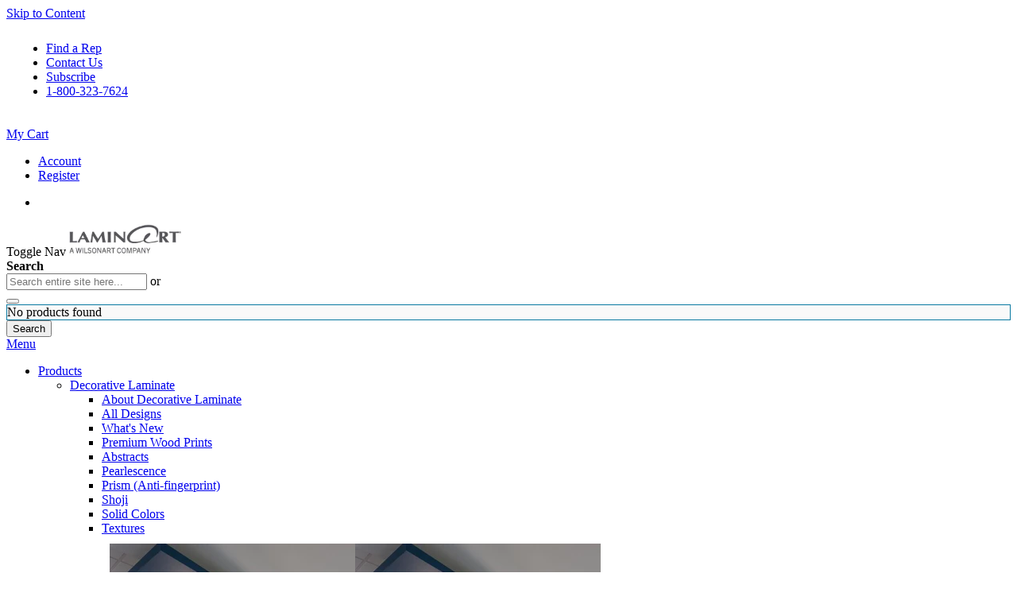

--- FILE ---
content_type: text/html; charset=UTF-8
request_url: https://www.laminart.com/celestial-sandstorm-242
body_size: 57988
content:
<!doctype html>
<html lang="en">
    <head prefix="og: http://ogp.me/ns# fb: http://ogp.me/ns/fb# product: http://ogp.me/ns/product#">
        <script>
    var LOCALE = 'en\u002DUS';
    var BASE_URL = 'https\u003A\u002F\u002Fwww.laminart.com\u002F';
    var require = {
        'baseUrl': 'https\u003A\u002F\u002Fstaticmedia.wilsonart.com\u002Fstatic\u002Fversion1769071702\u002Ffrontend\u002FEnterprise\u002FLaminart\u002Fen_US'
    };</script>        <meta charset="utf-8"/>
<meta name="title" content="Celestial Sandstorm 242 Abstracts Laminate"/>
<meta name="description" content="Celestial Sandstorm 242 Abstracts Laminate. A unique collection of geometric, random and organic patterns desiged using the latest in printing technology. "/>
<meta name="keywords" content="Celestial Sandstorm 242 Abstracts Laminate"/>
<meta name="robots" content="INDEX,FOLLOW"/>
<meta name="viewport" content="width=device-width, initial-scale=1"/>
<meta name="format-detection" content="telephone=no"/>
<title>Celestial Sandstorm 242 Abstracts Laminate</title>
            <script>(window.NREUM||(NREUM={})).init={privacy:{cookies_enabled:true},ajax:{deny_list:["bam.nr-data.net"]},feature_flags:["soft_nav"],distributed_tracing:{enabled:true}};(window.NREUM||(NREUM={})).loader_config={agentID:"1385911721",accountID:"2603042",trustKey:"1021830",xpid:"VgAHUlZXChABVlRaAAEOUFwD",licenseKey:"NRJS-720a307e4841a095a21",applicationID:"1258709682",browserID:"1385911721"};;/*! For license information please see nr-loader-spa-1.308.0.min.js.LICENSE.txt */
(()=>{var e,t,r={384:(e,t,r)=>{"use strict";r.d(t,{NT:()=>a,US:()=>u,Zm:()=>o,bQ:()=>d,dV:()=>c,pV:()=>l});var n=r(6154),i=r(1863),s=r(1910);const a={beacon:"bam.nr-data.net",errorBeacon:"bam.nr-data.net"};function o(){return n.gm.NREUM||(n.gm.NREUM={}),void 0===n.gm.newrelic&&(n.gm.newrelic=n.gm.NREUM),n.gm.NREUM}function c(){let e=o();return e.o||(e.o={ST:n.gm.setTimeout,SI:n.gm.setImmediate||n.gm.setInterval,CT:n.gm.clearTimeout,XHR:n.gm.XMLHttpRequest,REQ:n.gm.Request,EV:n.gm.Event,PR:n.gm.Promise,MO:n.gm.MutationObserver,FETCH:n.gm.fetch,WS:n.gm.WebSocket},(0,s.i)(...Object.values(e.o))),e}function d(e,t){let r=o();r.initializedAgents??={},t.initializedAt={ms:(0,i.t)(),date:new Date},r.initializedAgents[e]=t}function u(e,t){o()[e]=t}function l(){return function(){let e=o();const t=e.info||{};e.info={beacon:a.beacon,errorBeacon:a.errorBeacon,...t}}(),function(){let e=o();const t=e.init||{};e.init={...t}}(),c(),function(){let e=o();const t=e.loader_config||{};e.loader_config={...t}}(),o()}},782:(e,t,r)=>{"use strict";r.d(t,{T:()=>n});const n=r(860).K7.pageViewTiming},860:(e,t,r)=>{"use strict";r.d(t,{$J:()=>u,K7:()=>c,P3:()=>d,XX:()=>i,Yy:()=>o,df:()=>s,qY:()=>n,v4:()=>a});const n="events",i="jserrors",s="browser/blobs",a="rum",o="browser/logs",c={ajax:"ajax",genericEvents:"generic_events",jserrors:i,logging:"logging",metrics:"metrics",pageAction:"page_action",pageViewEvent:"page_view_event",pageViewTiming:"page_view_timing",sessionReplay:"session_replay",sessionTrace:"session_trace",softNav:"soft_navigations",spa:"spa"},d={[c.pageViewEvent]:1,[c.pageViewTiming]:2,[c.metrics]:3,[c.jserrors]:4,[c.spa]:5,[c.ajax]:6,[c.sessionTrace]:7,[c.softNav]:8,[c.sessionReplay]:9,[c.logging]:10,[c.genericEvents]:11},u={[c.pageViewEvent]:a,[c.pageViewTiming]:n,[c.ajax]:n,[c.spa]:n,[c.softNav]:n,[c.metrics]:i,[c.jserrors]:i,[c.sessionTrace]:s,[c.sessionReplay]:s,[c.logging]:o,[c.genericEvents]:"ins"}},944:(e,t,r)=>{"use strict";r.d(t,{R:()=>i});var n=r(3241);function i(e,t){"function"==typeof console.debug&&(console.debug("New Relic Warning: https://github.com/newrelic/newrelic-browser-agent/blob/main/docs/warning-codes.md#".concat(e),t),(0,n.W)({agentIdentifier:null,drained:null,type:"data",name:"warn",feature:"warn",data:{code:e,secondary:t}}))}},993:(e,t,r)=>{"use strict";r.d(t,{A$:()=>s,ET:()=>a,TZ:()=>o,p_:()=>i});var n=r(860);const i={ERROR:"ERROR",WARN:"WARN",INFO:"INFO",DEBUG:"DEBUG",TRACE:"TRACE"},s={OFF:0,ERROR:1,WARN:2,INFO:3,DEBUG:4,TRACE:5},a="log",o=n.K7.logging},1541:(e,t,r)=>{"use strict";r.d(t,{U:()=>i,f:()=>n});const n={MFE:"MFE",BA:"BA"};function i(e,t){if(2!==t?.harvestEndpointVersion)return{};const r=t.agentRef.runtime.appMetadata.agents[0].entityGuid;return e?{"source.id":e.id,"source.name":e.name,"source.type":e.type,"parent.id":e.parent?.id||r,"parent.type":e.parent?.type||n.BA}:{"entity.guid":r,appId:t.agentRef.info.applicationID}}},1687:(e,t,r)=>{"use strict";r.d(t,{Ak:()=>d,Ze:()=>h,x3:()=>u});var n=r(3241),i=r(7836),s=r(3606),a=r(860),o=r(2646);const c={};function d(e,t){const r={staged:!1,priority:a.P3[t]||0};l(e),c[e].get(t)||c[e].set(t,r)}function u(e,t){e&&c[e]&&(c[e].get(t)&&c[e].delete(t),p(e,t,!1),c[e].size&&f(e))}function l(e){if(!e)throw new Error("agentIdentifier required");c[e]||(c[e]=new Map)}function h(e="",t="feature",r=!1){if(l(e),!e||!c[e].get(t)||r)return p(e,t);c[e].get(t).staged=!0,f(e)}function f(e){const t=Array.from(c[e]);t.every(([e,t])=>t.staged)&&(t.sort((e,t)=>e[1].priority-t[1].priority),t.forEach(([t])=>{c[e].delete(t),p(e,t)}))}function p(e,t,r=!0){const a=e?i.ee.get(e):i.ee,c=s.i.handlers;if(!a.aborted&&a.backlog&&c){if((0,n.W)({agentIdentifier:e,type:"lifecycle",name:"drain",feature:t}),r){const e=a.backlog[t],r=c[t];if(r){for(let t=0;e&&t<e.length;++t)g(e[t],r);Object.entries(r).forEach(([e,t])=>{Object.values(t||{}).forEach(t=>{t[0]?.on&&t[0]?.context()instanceof o.y&&t[0].on(e,t[1])})})}}a.isolatedBacklog||delete c[t],a.backlog[t]=null,a.emit("drain-"+t,[])}}function g(e,t){var r=e[1];Object.values(t[r]||{}).forEach(t=>{var r=e[0];if(t[0]===r){var n=t[1],i=e[3],s=e[2];n.apply(i,s)}})}},1738:(e,t,r)=>{"use strict";r.d(t,{U:()=>f,Y:()=>h});var n=r(3241),i=r(9908),s=r(1863),a=r(944),o=r(5701),c=r(3969),d=r(8362),u=r(860),l=r(4261);function h(e,t,r,s){const h=s||r;!h||h[e]&&h[e]!==d.d.prototype[e]||(h[e]=function(){(0,i.p)(c.xV,["API/"+e+"/called"],void 0,u.K7.metrics,r.ee),(0,n.W)({agentIdentifier:r.agentIdentifier,drained:!!o.B?.[r.agentIdentifier],type:"data",name:"api",feature:l.Pl+e,data:{}});try{return t.apply(this,arguments)}catch(e){(0,a.R)(23,e)}})}function f(e,t,r,n,a){const o=e.info;null===r?delete o.jsAttributes[t]:o.jsAttributes[t]=r,(a||null===r)&&(0,i.p)(l.Pl+n,[(0,s.t)(),t,r],void 0,"session",e.ee)}},1741:(e,t,r)=>{"use strict";r.d(t,{W:()=>s});var n=r(944),i=r(4261);class s{#e(e,...t){if(this[e]!==s.prototype[e])return this[e](...t);(0,n.R)(35,e)}addPageAction(e,t){return this.#e(i.hG,e,t)}register(e){return this.#e(i.eY,e)}recordCustomEvent(e,t){return this.#e(i.fF,e,t)}setPageViewName(e,t){return this.#e(i.Fw,e,t)}setCustomAttribute(e,t,r){return this.#e(i.cD,e,t,r)}noticeError(e,t){return this.#e(i.o5,e,t)}setUserId(e,t=!1){return this.#e(i.Dl,e,t)}setApplicationVersion(e){return this.#e(i.nb,e)}setErrorHandler(e){return this.#e(i.bt,e)}addRelease(e,t){return this.#e(i.k6,e,t)}log(e,t){return this.#e(i.$9,e,t)}start(){return this.#e(i.d3)}finished(e){return this.#e(i.BL,e)}recordReplay(){return this.#e(i.CH)}pauseReplay(){return this.#e(i.Tb)}addToTrace(e){return this.#e(i.U2,e)}setCurrentRouteName(e){return this.#e(i.PA,e)}interaction(e){return this.#e(i.dT,e)}wrapLogger(e,t,r){return this.#e(i.Wb,e,t,r)}measure(e,t){return this.#e(i.V1,e,t)}consent(e){return this.#e(i.Pv,e)}}},1863:(e,t,r)=>{"use strict";function n(){return Math.floor(performance.now())}r.d(t,{t:()=>n})},1910:(e,t,r)=>{"use strict";r.d(t,{i:()=>s});var n=r(944);const i=new Map;function s(...e){return e.every(e=>{if(i.has(e))return i.get(e);const t="function"==typeof e?e.toString():"",r=t.includes("[native code]"),s=t.includes("nrWrapper");return r||s||(0,n.R)(64,e?.name||t),i.set(e,r),r})}},2555:(e,t,r)=>{"use strict";r.d(t,{D:()=>o,f:()=>a});var n=r(384),i=r(8122);const s={beacon:n.NT.beacon,errorBeacon:n.NT.errorBeacon,licenseKey:void 0,applicationID:void 0,sa:void 0,queueTime:void 0,applicationTime:void 0,ttGuid:void 0,user:void 0,account:void 0,product:void 0,extra:void 0,jsAttributes:{},userAttributes:void 0,atts:void 0,transactionName:void 0,tNamePlain:void 0};function a(e){try{return!!e.licenseKey&&!!e.errorBeacon&&!!e.applicationID}catch(e){return!1}}const o=e=>(0,i.a)(e,s)},2614:(e,t,r)=>{"use strict";r.d(t,{BB:()=>a,H3:()=>n,g:()=>d,iL:()=>c,tS:()=>o,uh:()=>i,wk:()=>s});const n="NRBA",i="SESSION",s=144e5,a=18e5,o={STARTED:"session-started",PAUSE:"session-pause",RESET:"session-reset",RESUME:"session-resume",UPDATE:"session-update"},c={SAME_TAB:"same-tab",CROSS_TAB:"cross-tab"},d={OFF:0,FULL:1,ERROR:2}},2646:(e,t,r)=>{"use strict";r.d(t,{y:()=>n});class n{constructor(e){this.contextId=e}}},2843:(e,t,r)=>{"use strict";r.d(t,{G:()=>s,u:()=>i});var n=r(3878);function i(e,t=!1,r,i){(0,n.DD)("visibilitychange",function(){if(t)return void("hidden"===document.visibilityState&&e());e(document.visibilityState)},r,i)}function s(e,t,r){(0,n.sp)("pagehide",e,t,r)}},3241:(e,t,r)=>{"use strict";r.d(t,{W:()=>s});var n=r(6154);const i="newrelic";function s(e={}){try{n.gm.dispatchEvent(new CustomEvent(i,{detail:e}))}catch(e){}}},3304:(e,t,r)=>{"use strict";r.d(t,{A:()=>s});var n=r(7836);const i=()=>{const e=new WeakSet;return(t,r)=>{if("object"==typeof r&&null!==r){if(e.has(r))return;e.add(r)}return r}};function s(e){try{return JSON.stringify(e,i())??""}catch(e){try{n.ee.emit("internal-error",[e])}catch(e){}return""}}},3333:(e,t,r)=>{"use strict";r.d(t,{$v:()=>u,TZ:()=>n,Xh:()=>c,Zp:()=>i,kd:()=>d,mq:()=>o,nf:()=>a,qN:()=>s});const n=r(860).K7.genericEvents,i=["auxclick","click","copy","keydown","paste","scrollend"],s=["focus","blur"],a=4,o=1e3,c=2e3,d=["PageAction","UserAction","BrowserPerformance"],u={RESOURCES:"experimental.resources",REGISTER:"register"}},3434:(e,t,r)=>{"use strict";r.d(t,{Jt:()=>s,YM:()=>d});var n=r(7836),i=r(5607);const s="nr@original:".concat(i.W),a=50;var o=Object.prototype.hasOwnProperty,c=!1;function d(e,t){return e||(e=n.ee),r.inPlace=function(e,t,n,i,s){n||(n="");const a="-"===n.charAt(0);for(let o=0;o<t.length;o++){const c=t[o],d=e[c];l(d)||(e[c]=r(d,a?c+n:n,i,c,s))}},r.flag=s,r;function r(t,r,n,c,d){return l(t)?t:(r||(r=""),nrWrapper[s]=t,function(e,t,r){if(Object.defineProperty&&Object.keys)try{return Object.keys(e).forEach(function(r){Object.defineProperty(t,r,{get:function(){return e[r]},set:function(t){return e[r]=t,t}})}),t}catch(e){u([e],r)}for(var n in e)o.call(e,n)&&(t[n]=e[n])}(t,nrWrapper,e),nrWrapper);function nrWrapper(){var s,o,l,h;let f;try{o=this,s=[...arguments],l="function"==typeof n?n(s,o):n||{}}catch(t){u([t,"",[s,o,c],l],e)}i(r+"start",[s,o,c],l,d);const p=performance.now();let g;try{return h=t.apply(o,s),g=performance.now(),h}catch(e){throw g=performance.now(),i(r+"err",[s,o,e],l,d),f=e,f}finally{const e=g-p,t={start:p,end:g,duration:e,isLongTask:e>=a,methodName:c,thrownError:f};t.isLongTask&&i("long-task",[t,o],l,d),i(r+"end",[s,o,h],l,d)}}}function i(r,n,i,s){if(!c||t){var a=c;c=!0;try{e.emit(r,n,i,t,s)}catch(t){u([t,r,n,i],e)}c=a}}}function u(e,t){t||(t=n.ee);try{t.emit("internal-error",e)}catch(e){}}function l(e){return!(e&&"function"==typeof e&&e.apply&&!e[s])}},3606:(e,t,r)=>{"use strict";r.d(t,{i:()=>s});var n=r(9908);s.on=a;var i=s.handlers={};function s(e,t,r,s){a(s||n.d,i,e,t,r)}function a(e,t,r,i,s){s||(s="feature"),e||(e=n.d);var a=t[s]=t[s]||{};(a[r]=a[r]||[]).push([e,i])}},3738:(e,t,r)=>{"use strict";r.d(t,{He:()=>i,Kp:()=>o,Lc:()=>d,Rz:()=>u,TZ:()=>n,bD:()=>s,d3:()=>a,jx:()=>l,sl:()=>h,uP:()=>c});const n=r(860).K7.sessionTrace,i="bstResource",s="resource",a="-start",o="-end",c="fn"+a,d="fn"+o,u="pushState",l=1e3,h=3e4},3785:(e,t,r)=>{"use strict";r.d(t,{R:()=>c,b:()=>d});var n=r(9908),i=r(1863),s=r(860),a=r(3969),o=r(993);function c(e,t,r={},c=o.p_.INFO,d=!0,u,l=(0,i.t)()){(0,n.p)(a.xV,["API/logging/".concat(c.toLowerCase(),"/called")],void 0,s.K7.metrics,e),(0,n.p)(o.ET,[l,t,r,c,d,u],void 0,s.K7.logging,e)}function d(e){return"string"==typeof e&&Object.values(o.p_).some(t=>t===e.toUpperCase().trim())}},3878:(e,t,r)=>{"use strict";function n(e,t){return{capture:e,passive:!1,signal:t}}function i(e,t,r=!1,i){window.addEventListener(e,t,n(r,i))}function s(e,t,r=!1,i){document.addEventListener(e,t,n(r,i))}r.d(t,{DD:()=>s,jT:()=>n,sp:()=>i})},3962:(e,t,r)=>{"use strict";r.d(t,{AM:()=>a,O2:()=>l,OV:()=>s,Qu:()=>h,TZ:()=>c,ih:()=>f,pP:()=>o,t1:()=>u,tC:()=>i,wD:()=>d});var n=r(860);const i=["click","keydown","submit"],s="popstate",a="api",o="initialPageLoad",c=n.K7.softNav,d=5e3,u=500,l={INITIAL_PAGE_LOAD:"",ROUTE_CHANGE:1,UNSPECIFIED:2},h={INTERACTION:1,AJAX:2,CUSTOM_END:3,CUSTOM_TRACER:4},f={IP:"in progress",PF:"pending finish",FIN:"finished",CAN:"cancelled"}},3969:(e,t,r)=>{"use strict";r.d(t,{TZ:()=>n,XG:()=>o,rs:()=>i,xV:()=>a,z_:()=>s});const n=r(860).K7.metrics,i="sm",s="cm",a="storeSupportabilityMetrics",o="storeEventMetrics"},4234:(e,t,r)=>{"use strict";r.d(t,{W:()=>s});var n=r(7836),i=r(1687);class s{constructor(e,t){this.agentIdentifier=e,this.ee=n.ee.get(e),this.featureName=t,this.blocked=!1}deregisterDrain(){(0,i.x3)(this.agentIdentifier,this.featureName)}}},4261:(e,t,r)=>{"use strict";r.d(t,{$9:()=>u,BL:()=>c,CH:()=>p,Dl:()=>R,Fw:()=>w,PA:()=>v,Pl:()=>n,Pv:()=>A,Tb:()=>h,U2:()=>a,V1:()=>E,Wb:()=>T,bt:()=>y,cD:()=>b,d3:()=>x,dT:()=>d,eY:()=>g,fF:()=>f,hG:()=>s,hw:()=>i,k6:()=>o,nb:()=>m,o5:()=>l});const n="api-",i=n+"ixn-",s="addPageAction",a="addToTrace",o="addRelease",c="finished",d="interaction",u="log",l="noticeError",h="pauseReplay",f="recordCustomEvent",p="recordReplay",g="register",m="setApplicationVersion",v="setCurrentRouteName",b="setCustomAttribute",y="setErrorHandler",w="setPageViewName",R="setUserId",x="start",T="wrapLogger",E="measure",A="consent"},5205:(e,t,r)=>{"use strict";r.d(t,{j:()=>S});var n=r(384),i=r(1741);var s=r(2555),a=r(3333);const o=e=>{if(!e||"string"!=typeof e)return!1;try{document.createDocumentFragment().querySelector(e)}catch{return!1}return!0};var c=r(2614),d=r(944),u=r(8122);const l="[data-nr-mask]",h=e=>(0,u.a)(e,(()=>{const e={feature_flags:[],experimental:{allow_registered_children:!1,resources:!1},mask_selector:"*",block_selector:"[data-nr-block]",mask_input_options:{color:!1,date:!1,"datetime-local":!1,email:!1,month:!1,number:!1,range:!1,search:!1,tel:!1,text:!1,time:!1,url:!1,week:!1,textarea:!1,select:!1,password:!0}};return{ajax:{deny_list:void 0,block_internal:!0,enabled:!0,autoStart:!0},api:{get allow_registered_children(){return e.feature_flags.includes(a.$v.REGISTER)||e.experimental.allow_registered_children},set allow_registered_children(t){e.experimental.allow_registered_children=t},duplicate_registered_data:!1},browser_consent_mode:{enabled:!1},distributed_tracing:{enabled:void 0,exclude_newrelic_header:void 0,cors_use_newrelic_header:void 0,cors_use_tracecontext_headers:void 0,allowed_origins:void 0},get feature_flags(){return e.feature_flags},set feature_flags(t){e.feature_flags=t},generic_events:{enabled:!0,autoStart:!0},harvest:{interval:30},jserrors:{enabled:!0,autoStart:!0},logging:{enabled:!0,autoStart:!0},metrics:{enabled:!0,autoStart:!0},obfuscate:void 0,page_action:{enabled:!0},page_view_event:{enabled:!0,autoStart:!0},page_view_timing:{enabled:!0,autoStart:!0},performance:{capture_marks:!1,capture_measures:!1,capture_detail:!0,resources:{get enabled(){return e.feature_flags.includes(a.$v.RESOURCES)||e.experimental.resources},set enabled(t){e.experimental.resources=t},asset_types:[],first_party_domains:[],ignore_newrelic:!0}},privacy:{cookies_enabled:!0},proxy:{assets:void 0,beacon:void 0},session:{expiresMs:c.wk,inactiveMs:c.BB},session_replay:{autoStart:!0,enabled:!1,preload:!1,sampling_rate:10,error_sampling_rate:100,collect_fonts:!1,inline_images:!1,fix_stylesheets:!0,mask_all_inputs:!0,get mask_text_selector(){return e.mask_selector},set mask_text_selector(t){o(t)?e.mask_selector="".concat(t,",").concat(l):""===t||null===t?e.mask_selector=l:(0,d.R)(5,t)},get block_class(){return"nr-block"},get ignore_class(){return"nr-ignore"},get mask_text_class(){return"nr-mask"},get block_selector(){return e.block_selector},set block_selector(t){o(t)?e.block_selector+=",".concat(t):""!==t&&(0,d.R)(6,t)},get mask_input_options(){return e.mask_input_options},set mask_input_options(t){t&&"object"==typeof t?e.mask_input_options={...t,password:!0}:(0,d.R)(7,t)}},session_trace:{enabled:!0,autoStart:!0},soft_navigations:{enabled:!0,autoStart:!0},spa:{enabled:!0,autoStart:!0},ssl:void 0,user_actions:{enabled:!0,elementAttributes:["id","className","tagName","type"]}}})());var f=r(6154),p=r(9324);let g=0;const m={buildEnv:p.F3,distMethod:p.Xs,version:p.xv,originTime:f.WN},v={consented:!1},b={appMetadata:{},get consented(){return this.session?.state?.consent||v.consented},set consented(e){v.consented=e},customTransaction:void 0,denyList:void 0,disabled:!1,harvester:void 0,isolatedBacklog:!1,isRecording:!1,loaderType:void 0,maxBytes:3e4,obfuscator:void 0,onerror:void 0,ptid:void 0,releaseIds:{},session:void 0,timeKeeper:void 0,registeredEntities:[],jsAttributesMetadata:{bytes:0},get harvestCount(){return++g}},y=e=>{const t=(0,u.a)(e,b),r=Object.keys(m).reduce((e,t)=>(e[t]={value:m[t],writable:!1,configurable:!0,enumerable:!0},e),{});return Object.defineProperties(t,r)};var w=r(5701);const R=e=>{const t=e.startsWith("http");e+="/",r.p=t?e:"https://"+e};var x=r(7836),T=r(3241);const E={accountID:void 0,trustKey:void 0,agentID:void 0,licenseKey:void 0,applicationID:void 0,xpid:void 0},A=e=>(0,u.a)(e,E),_=new Set;function S(e,t={},r,a){let{init:o,info:c,loader_config:d,runtime:u={},exposed:l=!0}=t;if(!c){const e=(0,n.pV)();o=e.init,c=e.info,d=e.loader_config}e.init=h(o||{}),e.loader_config=A(d||{}),c.jsAttributes??={},f.bv&&(c.jsAttributes.isWorker=!0),e.info=(0,s.D)(c);const p=e.init,g=[c.beacon,c.errorBeacon];_.has(e.agentIdentifier)||(p.proxy.assets&&(R(p.proxy.assets),g.push(p.proxy.assets)),p.proxy.beacon&&g.push(p.proxy.beacon),e.beacons=[...g],function(e){const t=(0,n.pV)();Object.getOwnPropertyNames(i.W.prototype).forEach(r=>{const n=i.W.prototype[r];if("function"!=typeof n||"constructor"===n)return;let s=t[r];e[r]&&!1!==e.exposed&&"micro-agent"!==e.runtime?.loaderType&&(t[r]=(...t)=>{const n=e[r](...t);return s?s(...t):n})})}(e),(0,n.US)("activatedFeatures",w.B)),u.denyList=[...p.ajax.deny_list||[],...p.ajax.block_internal?g:[]],u.ptid=e.agentIdentifier,u.loaderType=r,e.runtime=y(u),_.has(e.agentIdentifier)||(e.ee=x.ee.get(e.agentIdentifier),e.exposed=l,(0,T.W)({agentIdentifier:e.agentIdentifier,drained:!!w.B?.[e.agentIdentifier],type:"lifecycle",name:"initialize",feature:void 0,data:e.config})),_.add(e.agentIdentifier)}},5270:(e,t,r)=>{"use strict";r.d(t,{Aw:()=>a,SR:()=>s,rF:()=>o});var n=r(384),i=r(7767);function s(e){return!!(0,n.dV)().o.MO&&(0,i.V)(e)&&!0===e?.session_trace.enabled}function a(e){return!0===e?.session_replay.preload&&s(e)}function o(e,t){try{if("string"==typeof t?.type){if("password"===t.type.toLowerCase())return"*".repeat(e?.length||0);if(void 0!==t?.dataset?.nrUnmask||t?.classList?.contains("nr-unmask"))return e}}catch(e){}return"string"==typeof e?e.replace(/[\S]/g,"*"):"*".repeat(e?.length||0)}},5289:(e,t,r)=>{"use strict";r.d(t,{GG:()=>a,Qr:()=>c,sB:()=>o});var n=r(3878),i=r(6389);function s(){return"undefined"==typeof document||"complete"===document.readyState}function a(e,t){if(s())return e();const r=(0,i.J)(e),a=setInterval(()=>{s()&&(clearInterval(a),r())},500);(0,n.sp)("load",r,t)}function o(e){if(s())return e();(0,n.DD)("DOMContentLoaded",e)}function c(e){if(s())return e();(0,n.sp)("popstate",e)}},5607:(e,t,r)=>{"use strict";r.d(t,{W:()=>n});const n=(0,r(9566).bz)()},5701:(e,t,r)=>{"use strict";r.d(t,{B:()=>s,t:()=>a});var n=r(3241);const i=new Set,s={};function a(e,t){const r=t.agentIdentifier;s[r]??={},e&&"object"==typeof e&&(i.has(r)||(t.ee.emit("rumresp",[e]),s[r]=e,i.add(r),(0,n.W)({agentIdentifier:r,loaded:!0,drained:!0,type:"lifecycle",name:"load",feature:void 0,data:e})))}},6154:(e,t,r)=>{"use strict";r.d(t,{OF:()=>d,RI:()=>i,WN:()=>h,bv:()=>s,eN:()=>f,gm:()=>a,lR:()=>l,m:()=>c,mw:()=>o,sb:()=>u});var n=r(1863);const i="undefined"!=typeof window&&!!window.document,s="undefined"!=typeof WorkerGlobalScope&&("undefined"!=typeof self&&self instanceof WorkerGlobalScope&&self.navigator instanceof WorkerNavigator||"undefined"!=typeof globalThis&&globalThis instanceof WorkerGlobalScope&&globalThis.navigator instanceof WorkerNavigator),a=i?window:"undefined"!=typeof WorkerGlobalScope&&("undefined"!=typeof self&&self instanceof WorkerGlobalScope&&self||"undefined"!=typeof globalThis&&globalThis instanceof WorkerGlobalScope&&globalThis),o=Boolean("hidden"===a?.document?.visibilityState),c=""+a?.location,d=/iPad|iPhone|iPod/.test(a.navigator?.userAgent),u=d&&"undefined"==typeof SharedWorker,l=(()=>{const e=a.navigator?.userAgent?.match(/Firefox[/\s](\d+\.\d+)/);return Array.isArray(e)&&e.length>=2?+e[1]:0})(),h=Date.now()-(0,n.t)(),f=()=>"undefined"!=typeof PerformanceNavigationTiming&&a?.performance?.getEntriesByType("navigation")?.[0]?.responseStart},6344:(e,t,r)=>{"use strict";r.d(t,{BB:()=>u,Qb:()=>l,TZ:()=>i,Ug:()=>a,Vh:()=>s,_s:()=>o,bc:()=>d,yP:()=>c});var n=r(2614);const i=r(860).K7.sessionReplay,s="errorDuringReplay",a=.12,o={DomContentLoaded:0,Load:1,FullSnapshot:2,IncrementalSnapshot:3,Meta:4,Custom:5},c={[n.g.ERROR]:15e3,[n.g.FULL]:3e5,[n.g.OFF]:0},d={RESET:{message:"Session was reset",sm:"Reset"},IMPORT:{message:"Recorder failed to import",sm:"Import"},TOO_MANY:{message:"429: Too Many Requests",sm:"Too-Many"},TOO_BIG:{message:"Payload was too large",sm:"Too-Big"},CROSS_TAB:{message:"Session Entity was set to OFF on another tab",sm:"Cross-Tab"},ENTITLEMENTS:{message:"Session Replay is not allowed and will not be started",sm:"Entitlement"}},u=5e3,l={API:"api",RESUME:"resume",SWITCH_TO_FULL:"switchToFull",INITIALIZE:"initialize",PRELOAD:"preload"}},6389:(e,t,r)=>{"use strict";function n(e,t=500,r={}){const n=r?.leading||!1;let i;return(...r)=>{n&&void 0===i&&(e.apply(this,r),i=setTimeout(()=>{i=clearTimeout(i)},t)),n||(clearTimeout(i),i=setTimeout(()=>{e.apply(this,r)},t))}}function i(e){let t=!1;return(...r)=>{t||(t=!0,e.apply(this,r))}}r.d(t,{J:()=>i,s:()=>n})},6630:(e,t,r)=>{"use strict";r.d(t,{T:()=>n});const n=r(860).K7.pageViewEvent},6774:(e,t,r)=>{"use strict";r.d(t,{T:()=>n});const n=r(860).K7.jserrors},7295:(e,t,r)=>{"use strict";r.d(t,{Xv:()=>a,gX:()=>i,iW:()=>s});var n=[];function i(e){if(!e||s(e))return!1;if(0===n.length)return!0;if("*"===n[0].hostname)return!1;for(var t=0;t<n.length;t++){var r=n[t];if(r.hostname.test(e.hostname)&&r.pathname.test(e.pathname))return!1}return!0}function s(e){return void 0===e.hostname}function a(e){if(n=[],e&&e.length)for(var t=0;t<e.length;t++){let r=e[t];if(!r)continue;if("*"===r)return void(n=[{hostname:"*"}]);0===r.indexOf("http://")?r=r.substring(7):0===r.indexOf("https://")&&(r=r.substring(8));const i=r.indexOf("/");let s,a;i>0?(s=r.substring(0,i),a=r.substring(i)):(s=r,a="*");let[c]=s.split(":");n.push({hostname:o(c),pathname:o(a,!0)})}}function o(e,t=!1){const r=e.replace(/[.+?^${}()|[\]\\]/g,e=>"\\"+e).replace(/\*/g,".*?");return new RegExp((t?"^":"")+r+"$")}},7485:(e,t,r)=>{"use strict";r.d(t,{D:()=>i});var n=r(6154);function i(e){if(0===(e||"").indexOf("data:"))return{protocol:"data"};try{const t=new URL(e,location.href),r={port:t.port,hostname:t.hostname,pathname:t.pathname,search:t.search,protocol:t.protocol.slice(0,t.protocol.indexOf(":")),sameOrigin:t.protocol===n.gm?.location?.protocol&&t.host===n.gm?.location?.host};return r.port&&""!==r.port||("http:"===t.protocol&&(r.port="80"),"https:"===t.protocol&&(r.port="443")),r.pathname&&""!==r.pathname?r.pathname.startsWith("/")||(r.pathname="/".concat(r.pathname)):r.pathname="/",r}catch(e){return{}}}},7699:(e,t,r)=>{"use strict";r.d(t,{It:()=>s,KC:()=>o,No:()=>i,qh:()=>a});var n=r(860);const i=16e3,s=1e6,a="SESSION_ERROR",o={[n.K7.logging]:!0,[n.K7.genericEvents]:!1,[n.K7.jserrors]:!1,[n.K7.ajax]:!1}},7767:(e,t,r)=>{"use strict";r.d(t,{V:()=>i});var n=r(6154);const i=e=>n.RI&&!0===e?.privacy.cookies_enabled},7836:(e,t,r)=>{"use strict";r.d(t,{P:()=>o,ee:()=>c});var n=r(384),i=r(8990),s=r(2646),a=r(5607);const o="nr@context:".concat(a.W),c=function e(t,r){var n={},a={},u={},l=!1;try{l=16===r.length&&d.initializedAgents?.[r]?.runtime.isolatedBacklog}catch(e){}var h={on:p,addEventListener:p,removeEventListener:function(e,t){var r=n[e];if(!r)return;for(var i=0;i<r.length;i++)r[i]===t&&r.splice(i,1)},emit:function(e,r,n,i,s){!1!==s&&(s=!0);if(c.aborted&&!i)return;t&&s&&t.emit(e,r,n);var o=f(n);g(e).forEach(e=>{e.apply(o,r)});var d=v()[a[e]];d&&d.push([h,e,r,o]);return o},get:m,listeners:g,context:f,buffer:function(e,t){const r=v();if(t=t||"feature",h.aborted)return;Object.entries(e||{}).forEach(([e,n])=>{a[n]=t,t in r||(r[t]=[])})},abort:function(){h._aborted=!0,Object.keys(h.backlog).forEach(e=>{delete h.backlog[e]})},isBuffering:function(e){return!!v()[a[e]]},debugId:r,backlog:l?{}:t&&"object"==typeof t.backlog?t.backlog:{},isolatedBacklog:l};return Object.defineProperty(h,"aborted",{get:()=>{let e=h._aborted||!1;return e||(t&&(e=t.aborted),e)}}),h;function f(e){return e&&e instanceof s.y?e:e?(0,i.I)(e,o,()=>new s.y(o)):new s.y(o)}function p(e,t){n[e]=g(e).concat(t)}function g(e){return n[e]||[]}function m(t){return u[t]=u[t]||e(h,t)}function v(){return h.backlog}}(void 0,"globalEE"),d=(0,n.Zm)();d.ee||(d.ee=c)},8122:(e,t,r)=>{"use strict";r.d(t,{a:()=>i});var n=r(944);function i(e,t){try{if(!e||"object"!=typeof e)return(0,n.R)(3);if(!t||"object"!=typeof t)return(0,n.R)(4);const r=Object.create(Object.getPrototypeOf(t),Object.getOwnPropertyDescriptors(t)),s=0===Object.keys(r).length?e:r;for(let a in s)if(void 0!==e[a])try{if(null===e[a]){r[a]=null;continue}Array.isArray(e[a])&&Array.isArray(t[a])?r[a]=Array.from(new Set([...e[a],...t[a]])):"object"==typeof e[a]&&"object"==typeof t[a]?r[a]=i(e[a],t[a]):r[a]=e[a]}catch(e){r[a]||(0,n.R)(1,e)}return r}catch(e){(0,n.R)(2,e)}}},8139:(e,t,r)=>{"use strict";r.d(t,{u:()=>h});var n=r(7836),i=r(3434),s=r(8990),a=r(6154);const o={},c=a.gm.XMLHttpRequest,d="addEventListener",u="removeEventListener",l="nr@wrapped:".concat(n.P);function h(e){var t=function(e){return(e||n.ee).get("events")}(e);if(o[t.debugId]++)return t;o[t.debugId]=1;var r=(0,i.YM)(t,!0);function h(e){r.inPlace(e,[d,u],"-",p)}function p(e,t){return e[1]}return"getPrototypeOf"in Object&&(a.RI&&f(document,h),c&&f(c.prototype,h),f(a.gm,h)),t.on(d+"-start",function(e,t){var n=e[1];if(null!==n&&("function"==typeof n||"object"==typeof n)&&"newrelic"!==e[0]){var i=(0,s.I)(n,l,function(){var e={object:function(){if("function"!=typeof n.handleEvent)return;return n.handleEvent.apply(n,arguments)},function:n}[typeof n];return e?r(e,"fn-",null,e.name||"anonymous"):n});this.wrapped=e[1]=i}}),t.on(u+"-start",function(e){e[1]=this.wrapped||e[1]}),t}function f(e,t,...r){let n=e;for(;"object"==typeof n&&!Object.prototype.hasOwnProperty.call(n,d);)n=Object.getPrototypeOf(n);n&&t(n,...r)}},8362:(e,t,r)=>{"use strict";r.d(t,{d:()=>s});var n=r(9566),i=r(1741);class s extends i.W{agentIdentifier=(0,n.LA)(16)}},8374:(e,t,r)=>{r.nc=(()=>{try{return document?.currentScript?.nonce}catch(e){}return""})()},8990:(e,t,r)=>{"use strict";r.d(t,{I:()=>i});var n=Object.prototype.hasOwnProperty;function i(e,t,r){if(n.call(e,t))return e[t];var i=r();if(Object.defineProperty&&Object.keys)try{return Object.defineProperty(e,t,{value:i,writable:!0,enumerable:!1}),i}catch(e){}return e[t]=i,i}},9119:(e,t,r)=>{"use strict";r.d(t,{L:()=>s});var n=/([^?#]*)[^#]*(#[^?]*|$).*/,i=/([^?#]*)().*/;function s(e,t){return e?e.replace(t?n:i,"$1$2"):e}},9300:(e,t,r)=>{"use strict";r.d(t,{T:()=>n});const n=r(860).K7.ajax},9324:(e,t,r)=>{"use strict";r.d(t,{AJ:()=>a,F3:()=>i,Xs:()=>s,Yq:()=>o,xv:()=>n});const n="1.308.0",i="PROD",s="CDN",a="@newrelic/rrweb",o="1.0.1"},9566:(e,t,r)=>{"use strict";r.d(t,{LA:()=>o,ZF:()=>c,bz:()=>a,el:()=>d});var n=r(6154);const i="xxxxxxxx-xxxx-4xxx-yxxx-xxxxxxxxxxxx";function s(e,t){return e?15&e[t]:16*Math.random()|0}function a(){const e=n.gm?.crypto||n.gm?.msCrypto;let t,r=0;return e&&e.getRandomValues&&(t=e.getRandomValues(new Uint8Array(30))),i.split("").map(e=>"x"===e?s(t,r++).toString(16):"y"===e?(3&s()|8).toString(16):e).join("")}function o(e){const t=n.gm?.crypto||n.gm?.msCrypto;let r,i=0;t&&t.getRandomValues&&(r=t.getRandomValues(new Uint8Array(e)));const a=[];for(var o=0;o<e;o++)a.push(s(r,i++).toString(16));return a.join("")}function c(){return o(16)}function d(){return o(32)}},9908:(e,t,r)=>{"use strict";r.d(t,{d:()=>n,p:()=>i});var n=r(7836).ee.get("handle");function i(e,t,r,i,s){s?(s.buffer([e],i),s.emit(e,t,r)):(n.buffer([e],i),n.emit(e,t,r))}}},n={};function i(e){var t=n[e];if(void 0!==t)return t.exports;var s=n[e]={exports:{}};return r[e](s,s.exports,i),s.exports}i.m=r,i.d=(e,t)=>{for(var r in t)i.o(t,r)&&!i.o(e,r)&&Object.defineProperty(e,r,{enumerable:!0,get:t[r]})},i.f={},i.e=e=>Promise.all(Object.keys(i.f).reduce((t,r)=>(i.f[r](e,t),t),[])),i.u=e=>({212:"nr-spa-compressor",249:"nr-spa-recorder",478:"nr-spa"}[e]+"-1.308.0.min.js"),i.o=(e,t)=>Object.prototype.hasOwnProperty.call(e,t),e={},t="NRBA-1.308.0.PROD:",i.l=(r,n,s,a)=>{if(e[r])e[r].push(n);else{var o,c;if(void 0!==s)for(var d=document.getElementsByTagName("script"),u=0;u<d.length;u++){var l=d[u];if(l.getAttribute("src")==r||l.getAttribute("data-webpack")==t+s){o=l;break}}if(!o){c=!0;var h={478:"sha512-RSfSVnmHk59T/uIPbdSE0LPeqcEdF4/+XhfJdBuccH5rYMOEZDhFdtnh6X6nJk7hGpzHd9Ujhsy7lZEz/ORYCQ==",249:"sha512-ehJXhmntm85NSqW4MkhfQqmeKFulra3klDyY0OPDUE+sQ3GokHlPh1pmAzuNy//3j4ac6lzIbmXLvGQBMYmrkg==",212:"sha512-B9h4CR46ndKRgMBcK+j67uSR2RCnJfGefU+A7FrgR/k42ovXy5x/MAVFiSvFxuVeEk/pNLgvYGMp1cBSK/G6Fg=="};(o=document.createElement("script")).charset="utf-8",i.nc&&o.setAttribute("nonce",i.nc),o.setAttribute("data-webpack",t+s),o.src=r,0!==o.src.indexOf(window.location.origin+"/")&&(o.crossOrigin="anonymous"),h[a]&&(o.integrity=h[a])}e[r]=[n];var f=(t,n)=>{o.onerror=o.onload=null,clearTimeout(p);var i=e[r];if(delete e[r],o.parentNode&&o.parentNode.removeChild(o),i&&i.forEach(e=>e(n)),t)return t(n)},p=setTimeout(f.bind(null,void 0,{type:"timeout",target:o}),12e4);o.onerror=f.bind(null,o.onerror),o.onload=f.bind(null,o.onload),c&&document.head.appendChild(o)}},i.r=e=>{"undefined"!=typeof Symbol&&Symbol.toStringTag&&Object.defineProperty(e,Symbol.toStringTag,{value:"Module"}),Object.defineProperty(e,"__esModule",{value:!0})},i.p="https://js-agent.newrelic.com/",(()=>{var e={38:0,788:0};i.f.j=(t,r)=>{var n=i.o(e,t)?e[t]:void 0;if(0!==n)if(n)r.push(n[2]);else{var s=new Promise((r,i)=>n=e[t]=[r,i]);r.push(n[2]=s);var a=i.p+i.u(t),o=new Error;i.l(a,r=>{if(i.o(e,t)&&(0!==(n=e[t])&&(e[t]=void 0),n)){var s=r&&("load"===r.type?"missing":r.type),a=r&&r.target&&r.target.src;o.message="Loading chunk "+t+" failed: ("+s+": "+a+")",o.name="ChunkLoadError",o.type=s,o.request=a,n[1](o)}},"chunk-"+t,t)}};var t=(t,r)=>{var n,s,[a,o,c]=r,d=0;if(a.some(t=>0!==e[t])){for(n in o)i.o(o,n)&&(i.m[n]=o[n]);if(c)c(i)}for(t&&t(r);d<a.length;d++)s=a[d],i.o(e,s)&&e[s]&&e[s][0](),e[s]=0},r=self["webpackChunk:NRBA-1.308.0.PROD"]=self["webpackChunk:NRBA-1.308.0.PROD"]||[];r.forEach(t.bind(null,0)),r.push=t.bind(null,r.push.bind(r))})(),(()=>{"use strict";i(8374);var e=i(8362),t=i(860);const r=Object.values(t.K7);var n=i(5205);var s=i(9908),a=i(1863),o=i(4261),c=i(1738);var d=i(1687),u=i(4234),l=i(5289),h=i(6154),f=i(944),p=i(5270),g=i(7767),m=i(6389),v=i(7699);class b extends u.W{constructor(e,t){super(e.agentIdentifier,t),this.agentRef=e,this.abortHandler=void 0,this.featAggregate=void 0,this.loadedSuccessfully=void 0,this.onAggregateImported=new Promise(e=>{this.loadedSuccessfully=e}),this.deferred=Promise.resolve(),!1===e.init[this.featureName].autoStart?this.deferred=new Promise((t,r)=>{this.ee.on("manual-start-all",(0,m.J)(()=>{(0,d.Ak)(e.agentIdentifier,this.featureName),t()}))}):(0,d.Ak)(e.agentIdentifier,t)}importAggregator(e,t,r={}){if(this.featAggregate)return;const n=async()=>{let n;await this.deferred;try{if((0,g.V)(e.init)){const{setupAgentSession:t}=await i.e(478).then(i.bind(i,8766));n=t(e)}}catch(e){(0,f.R)(20,e),this.ee.emit("internal-error",[e]),(0,s.p)(v.qh,[e],void 0,this.featureName,this.ee)}try{if(!this.#t(this.featureName,n,e.init))return(0,d.Ze)(this.agentIdentifier,this.featureName),void this.loadedSuccessfully(!1);const{Aggregate:i}=await t();this.featAggregate=new i(e,r),e.runtime.harvester.initializedAggregates.push(this.featAggregate),this.loadedSuccessfully(!0)}catch(e){(0,f.R)(34,e),this.abortHandler?.(),(0,d.Ze)(this.agentIdentifier,this.featureName,!0),this.loadedSuccessfully(!1),this.ee&&this.ee.abort()}};h.RI?(0,l.GG)(()=>n(),!0):n()}#t(e,r,n){if(this.blocked)return!1;switch(e){case t.K7.sessionReplay:return(0,p.SR)(n)&&!!r;case t.K7.sessionTrace:return!!r;default:return!0}}}var y=i(6630),w=i(2614),R=i(3241);class x extends b{static featureName=y.T;constructor(e){var t;super(e,y.T),this.setupInspectionEvents(e.agentIdentifier),t=e,(0,c.Y)(o.Fw,function(e,r){"string"==typeof e&&("/"!==e.charAt(0)&&(e="/"+e),t.runtime.customTransaction=(r||"http://custom.transaction")+e,(0,s.p)(o.Pl+o.Fw,[(0,a.t)()],void 0,void 0,t.ee))},t),this.importAggregator(e,()=>i.e(478).then(i.bind(i,2467)))}setupInspectionEvents(e){const t=(t,r)=>{t&&(0,R.W)({agentIdentifier:e,timeStamp:t.timeStamp,loaded:"complete"===t.target.readyState,type:"window",name:r,data:t.target.location+""})};(0,l.sB)(e=>{t(e,"DOMContentLoaded")}),(0,l.GG)(e=>{t(e,"load")}),(0,l.Qr)(e=>{t(e,"navigate")}),this.ee.on(w.tS.UPDATE,(t,r)=>{(0,R.W)({agentIdentifier:e,type:"lifecycle",name:"session",data:r})})}}var T=i(384);class E extends e.d{constructor(e){var t;(super(),h.gm)?(this.features={},(0,T.bQ)(this.agentIdentifier,this),this.desiredFeatures=new Set(e.features||[]),this.desiredFeatures.add(x),(0,n.j)(this,e,e.loaderType||"agent"),t=this,(0,c.Y)(o.cD,function(e,r,n=!1){if("string"==typeof e){if(["string","number","boolean"].includes(typeof r)||null===r)return(0,c.U)(t,e,r,o.cD,n);(0,f.R)(40,typeof r)}else(0,f.R)(39,typeof e)},t),function(e){(0,c.Y)(o.Dl,function(t,r=!1){if("string"!=typeof t&&null!==t)return void(0,f.R)(41,typeof t);const n=e.info.jsAttributes["enduser.id"];r&&null!=n&&n!==t?(0,s.p)(o.Pl+"setUserIdAndResetSession",[t],void 0,"session",e.ee):(0,c.U)(e,"enduser.id",t,o.Dl,!0)},e)}(this),function(e){(0,c.Y)(o.nb,function(t){if("string"==typeof t||null===t)return(0,c.U)(e,"application.version",t,o.nb,!1);(0,f.R)(42,typeof t)},e)}(this),function(e){(0,c.Y)(o.d3,function(){e.ee.emit("manual-start-all")},e)}(this),function(e){(0,c.Y)(o.Pv,function(t=!0){if("boolean"==typeof t){if((0,s.p)(o.Pl+o.Pv,[t],void 0,"session",e.ee),e.runtime.consented=t,t){const t=e.features.page_view_event;t.onAggregateImported.then(e=>{const r=t.featAggregate;e&&!r.sentRum&&r.sendRum()})}}else(0,f.R)(65,typeof t)},e)}(this),this.run()):(0,f.R)(21)}get config(){return{info:this.info,init:this.init,loader_config:this.loader_config,runtime:this.runtime}}get api(){return this}run(){try{const e=function(e){const t={};return r.forEach(r=>{t[r]=!!e[r]?.enabled}),t}(this.init),n=[...this.desiredFeatures];n.sort((e,r)=>t.P3[e.featureName]-t.P3[r.featureName]),n.forEach(r=>{if(!e[r.featureName]&&r.featureName!==t.K7.pageViewEvent)return;if(r.featureName===t.K7.spa)return void(0,f.R)(67);const n=function(e){switch(e){case t.K7.ajax:return[t.K7.jserrors];case t.K7.sessionTrace:return[t.K7.ajax,t.K7.pageViewEvent];case t.K7.sessionReplay:return[t.K7.sessionTrace];case t.K7.pageViewTiming:return[t.K7.pageViewEvent];default:return[]}}(r.featureName).filter(e=>!(e in this.features));n.length>0&&(0,f.R)(36,{targetFeature:r.featureName,missingDependencies:n}),this.features[r.featureName]=new r(this)})}catch(e){(0,f.R)(22,e);for(const e in this.features)this.features[e].abortHandler?.();const t=(0,T.Zm)();delete t.initializedAgents[this.agentIdentifier]?.features,delete this.sharedAggregator;return t.ee.get(this.agentIdentifier).abort(),!1}}}var A=i(2843),_=i(782);class S extends b{static featureName=_.T;constructor(e){super(e,_.T),h.RI&&((0,A.u)(()=>(0,s.p)("docHidden",[(0,a.t)()],void 0,_.T,this.ee),!0),(0,A.G)(()=>(0,s.p)("winPagehide",[(0,a.t)()],void 0,_.T,this.ee)),this.importAggregator(e,()=>i.e(478).then(i.bind(i,9917))))}}var O=i(3969);class I extends b{static featureName=O.TZ;constructor(e){super(e,O.TZ),h.RI&&document.addEventListener("securitypolicyviolation",e=>{(0,s.p)(O.xV,["Generic/CSPViolation/Detected"],void 0,this.featureName,this.ee)}),this.importAggregator(e,()=>i.e(478).then(i.bind(i,6555)))}}var N=i(6774),P=i(3878),k=i(3304);class D{constructor(e,t,r,n,i){this.name="UncaughtError",this.message="string"==typeof e?e:(0,k.A)(e),this.sourceURL=t,this.line=r,this.column=n,this.__newrelic=i}}function C(e){return M(e)?e:new D(void 0!==e?.message?e.message:e,e?.filename||e?.sourceURL,e?.lineno||e?.line,e?.colno||e?.col,e?.__newrelic,e?.cause)}function j(e){const t="Unhandled Promise Rejection: ";if(!e?.reason)return;if(M(e.reason)){try{e.reason.message.startsWith(t)||(e.reason.message=t+e.reason.message)}catch(e){}return C(e.reason)}const r=C(e.reason);return(r.message||"").startsWith(t)||(r.message=t+r.message),r}function L(e){if(e.error instanceof SyntaxError&&!/:\d+$/.test(e.error.stack?.trim())){const t=new D(e.message,e.filename,e.lineno,e.colno,e.error.__newrelic,e.cause);return t.name=SyntaxError.name,t}return M(e.error)?e.error:C(e)}function M(e){return e instanceof Error&&!!e.stack}function H(e,r,n,i,o=(0,a.t)()){"string"==typeof e&&(e=new Error(e)),(0,s.p)("err",[e,o,!1,r,n.runtime.isRecording,void 0,i],void 0,t.K7.jserrors,n.ee),(0,s.p)("uaErr",[],void 0,t.K7.genericEvents,n.ee)}var B=i(1541),K=i(993),W=i(3785);function U(e,{customAttributes:t={},level:r=K.p_.INFO}={},n,i,s=(0,a.t)()){(0,W.R)(n.ee,e,t,r,!1,i,s)}function F(e,r,n,i,c=(0,a.t)()){(0,s.p)(o.Pl+o.hG,[c,e,r,i],void 0,t.K7.genericEvents,n.ee)}function V(e,r,n,i,c=(0,a.t)()){const{start:d,end:u,customAttributes:l}=r||{},h={customAttributes:l||{}};if("object"!=typeof h.customAttributes||"string"!=typeof e||0===e.length)return void(0,f.R)(57);const p=(e,t)=>null==e?t:"number"==typeof e?e:e instanceof PerformanceMark?e.startTime:Number.NaN;if(h.start=p(d,0),h.end=p(u,c),Number.isNaN(h.start)||Number.isNaN(h.end))(0,f.R)(57);else{if(h.duration=h.end-h.start,!(h.duration<0))return(0,s.p)(o.Pl+o.V1,[h,e,i],void 0,t.K7.genericEvents,n.ee),h;(0,f.R)(58)}}function G(e,r={},n,i,c=(0,a.t)()){(0,s.p)(o.Pl+o.fF,[c,e,r,i],void 0,t.K7.genericEvents,n.ee)}function z(e){(0,c.Y)(o.eY,function(t){return Y(e,t)},e)}function Y(e,r,n){(0,f.R)(54,"newrelic.register"),r||={},r.type=B.f.MFE,r.licenseKey||=e.info.licenseKey,r.blocked=!1,r.parent=n||{},Array.isArray(r.tags)||(r.tags=[]);const i={};r.tags.forEach(e=>{"name"!==e&&"id"!==e&&(i["source.".concat(e)]=!0)}),r.isolated??=!0;let o=()=>{};const c=e.runtime.registeredEntities;if(!r.isolated){const e=c.find(({metadata:{target:{id:e}}})=>e===r.id&&!r.isolated);if(e)return e}const d=e=>{r.blocked=!0,o=e};function u(e){return"string"==typeof e&&!!e.trim()&&e.trim().length<501||"number"==typeof e}e.init.api.allow_registered_children||d((0,m.J)(()=>(0,f.R)(55))),u(r.id)&&u(r.name)||d((0,m.J)(()=>(0,f.R)(48,r)));const l={addPageAction:(t,n={})=>g(F,[t,{...i,...n},e],r),deregister:()=>{d((0,m.J)(()=>(0,f.R)(68)))},log:(t,n={})=>g(U,[t,{...n,customAttributes:{...i,...n.customAttributes||{}}},e],r),measure:(t,n={})=>g(V,[t,{...n,customAttributes:{...i,...n.customAttributes||{}}},e],r),noticeError:(t,n={})=>g(H,[t,{...i,...n},e],r),register:(t={})=>g(Y,[e,t],l.metadata.target),recordCustomEvent:(t,n={})=>g(G,[t,{...i,...n},e],r),setApplicationVersion:e=>p("application.version",e),setCustomAttribute:(e,t)=>p(e,t),setUserId:e=>p("enduser.id",e),metadata:{customAttributes:i,target:r}},h=()=>(r.blocked&&o(),r.blocked);h()||c.push(l);const p=(e,t)=>{h()||(i[e]=t)},g=(r,n,i)=>{if(h())return;const o=(0,a.t)();(0,s.p)(O.xV,["API/register/".concat(r.name,"/called")],void 0,t.K7.metrics,e.ee);try{if(e.init.api.duplicate_registered_data&&"register"!==r.name){let e=n;if(n[1]instanceof Object){const t={"child.id":i.id,"child.type":i.type};e="customAttributes"in n[1]?[n[0],{...n[1],customAttributes:{...n[1].customAttributes,...t}},...n.slice(2)]:[n[0],{...n[1],...t},...n.slice(2)]}r(...e,void 0,o)}return r(...n,i,o)}catch(e){(0,f.R)(50,e)}};return l}class Z extends b{static featureName=N.T;constructor(e){var t;super(e,N.T),t=e,(0,c.Y)(o.o5,(e,r)=>H(e,r,t),t),function(e){(0,c.Y)(o.bt,function(t){e.runtime.onerror=t},e)}(e),function(e){let t=0;(0,c.Y)(o.k6,function(e,r){++t>10||(this.runtime.releaseIds[e.slice(-200)]=(""+r).slice(-200))},e)}(e),z(e);try{this.removeOnAbort=new AbortController}catch(e){}this.ee.on("internal-error",(t,r)=>{this.abortHandler&&(0,s.p)("ierr",[C(t),(0,a.t)(),!0,{},e.runtime.isRecording,r],void 0,this.featureName,this.ee)}),h.gm.addEventListener("unhandledrejection",t=>{this.abortHandler&&(0,s.p)("err",[j(t),(0,a.t)(),!1,{unhandledPromiseRejection:1},e.runtime.isRecording],void 0,this.featureName,this.ee)},(0,P.jT)(!1,this.removeOnAbort?.signal)),h.gm.addEventListener("error",t=>{this.abortHandler&&(0,s.p)("err",[L(t),(0,a.t)(),!1,{},e.runtime.isRecording],void 0,this.featureName,this.ee)},(0,P.jT)(!1,this.removeOnAbort?.signal)),this.abortHandler=this.#r,this.importAggregator(e,()=>i.e(478).then(i.bind(i,2176)))}#r(){this.removeOnAbort?.abort(),this.abortHandler=void 0}}var q=i(8990);let X=1;function J(e){const t=typeof e;return!e||"object"!==t&&"function"!==t?-1:e===h.gm?0:(0,q.I)(e,"nr@id",function(){return X++})}function Q(e){if("string"==typeof e&&e.length)return e.length;if("object"==typeof e){if("undefined"!=typeof ArrayBuffer&&e instanceof ArrayBuffer&&e.byteLength)return e.byteLength;if("undefined"!=typeof Blob&&e instanceof Blob&&e.size)return e.size;if(!("undefined"!=typeof FormData&&e instanceof FormData))try{return(0,k.A)(e).length}catch(e){return}}}var ee=i(8139),te=i(7836),re=i(3434);const ne={},ie=["open","send"];function se(e){var t=e||te.ee;const r=function(e){return(e||te.ee).get("xhr")}(t);if(void 0===h.gm.XMLHttpRequest)return r;if(ne[r.debugId]++)return r;ne[r.debugId]=1,(0,ee.u)(t);var n=(0,re.YM)(r),i=h.gm.XMLHttpRequest,s=h.gm.MutationObserver,a=h.gm.Promise,o=h.gm.setInterval,c="readystatechange",d=["onload","onerror","onabort","onloadstart","onloadend","onprogress","ontimeout"],u=[],l=h.gm.XMLHttpRequest=function(e){const t=new i(e),s=r.context(t);try{r.emit("new-xhr",[t],s),t.addEventListener(c,(a=s,function(){var e=this;e.readyState>3&&!a.resolved&&(a.resolved=!0,r.emit("xhr-resolved",[],e)),n.inPlace(e,d,"fn-",y)}),(0,P.jT)(!1))}catch(e){(0,f.R)(15,e);try{r.emit("internal-error",[e])}catch(e){}}var a;return t};function p(e,t){n.inPlace(t,["onreadystatechange"],"fn-",y)}if(function(e,t){for(var r in e)t[r]=e[r]}(i,l),l.prototype=i.prototype,n.inPlace(l.prototype,ie,"-xhr-",y),r.on("send-xhr-start",function(e,t){p(e,t),function(e){u.push(e),s&&(g?g.then(b):o?o(b):(m=-m,v.data=m))}(t)}),r.on("open-xhr-start",p),s){var g=a&&a.resolve();if(!o&&!a){var m=1,v=document.createTextNode(m);new s(b).observe(v,{characterData:!0})}}else t.on("fn-end",function(e){e[0]&&e[0].type===c||b()});function b(){for(var e=0;e<u.length;e++)p(0,u[e]);u.length&&(u=[])}function y(e,t){return t}return r}var ae="fetch-",oe=ae+"body-",ce=["arrayBuffer","blob","json","text","formData"],de=h.gm.Request,ue=h.gm.Response,le="prototype";const he={};function fe(e){const t=function(e){return(e||te.ee).get("fetch")}(e);if(!(de&&ue&&h.gm.fetch))return t;if(he[t.debugId]++)return t;function r(e,r,n){var i=e[r];"function"==typeof i&&(e[r]=function(){var e,r=[...arguments],s={};t.emit(n+"before-start",[r],s),s[te.P]&&s[te.P].dt&&(e=s[te.P].dt);var a=i.apply(this,r);return t.emit(n+"start",[r,e],a),a.then(function(e){return t.emit(n+"end",[null,e],a),e},function(e){throw t.emit(n+"end",[e],a),e})})}return he[t.debugId]=1,ce.forEach(e=>{r(de[le],e,oe),r(ue[le],e,oe)}),r(h.gm,"fetch",ae),t.on(ae+"end",function(e,r){var n=this;if(r){var i=r.headers.get("content-length");null!==i&&(n.rxSize=i),t.emit(ae+"done",[null,r],n)}else t.emit(ae+"done",[e],n)}),t}var pe=i(7485),ge=i(9566);class me{constructor(e){this.agentRef=e}generateTracePayload(e){const t=this.agentRef.loader_config;if(!this.shouldGenerateTrace(e)||!t)return null;var r=(t.accountID||"").toString()||null,n=(t.agentID||"").toString()||null,i=(t.trustKey||"").toString()||null;if(!r||!n)return null;var s=(0,ge.ZF)(),a=(0,ge.el)(),o=Date.now(),c={spanId:s,traceId:a,timestamp:o};return(e.sameOrigin||this.isAllowedOrigin(e)&&this.useTraceContextHeadersForCors())&&(c.traceContextParentHeader=this.generateTraceContextParentHeader(s,a),c.traceContextStateHeader=this.generateTraceContextStateHeader(s,o,r,n,i)),(e.sameOrigin&&!this.excludeNewrelicHeader()||!e.sameOrigin&&this.isAllowedOrigin(e)&&this.useNewrelicHeaderForCors())&&(c.newrelicHeader=this.generateTraceHeader(s,a,o,r,n,i)),c}generateTraceContextParentHeader(e,t){return"00-"+t+"-"+e+"-01"}generateTraceContextStateHeader(e,t,r,n,i){return i+"@nr=0-1-"+r+"-"+n+"-"+e+"----"+t}generateTraceHeader(e,t,r,n,i,s){if(!("function"==typeof h.gm?.btoa))return null;var a={v:[0,1],d:{ty:"Browser",ac:n,ap:i,id:e,tr:t,ti:r}};return s&&n!==s&&(a.d.tk=s),btoa((0,k.A)(a))}shouldGenerateTrace(e){return this.agentRef.init?.distributed_tracing?.enabled&&this.isAllowedOrigin(e)}isAllowedOrigin(e){var t=!1;const r=this.agentRef.init?.distributed_tracing;if(e.sameOrigin)t=!0;else if(r?.allowed_origins instanceof Array)for(var n=0;n<r.allowed_origins.length;n++){var i=(0,pe.D)(r.allowed_origins[n]);if(e.hostname===i.hostname&&e.protocol===i.protocol&&e.port===i.port){t=!0;break}}return t}excludeNewrelicHeader(){var e=this.agentRef.init?.distributed_tracing;return!!e&&!!e.exclude_newrelic_header}useNewrelicHeaderForCors(){var e=this.agentRef.init?.distributed_tracing;return!!e&&!1!==e.cors_use_newrelic_header}useTraceContextHeadersForCors(){var e=this.agentRef.init?.distributed_tracing;return!!e&&!!e.cors_use_tracecontext_headers}}var ve=i(9300),be=i(7295);function ye(e){return"string"==typeof e?e:e instanceof(0,T.dV)().o.REQ?e.url:h.gm?.URL&&e instanceof URL?e.href:void 0}var we=["load","error","abort","timeout"],Re=we.length,xe=(0,T.dV)().o.REQ,Te=(0,T.dV)().o.XHR;const Ee="X-NewRelic-App-Data";class Ae extends b{static featureName=ve.T;constructor(e){super(e,ve.T),this.dt=new me(e),this.handler=(e,t,r,n)=>(0,s.p)(e,t,r,n,this.ee);try{const e={xmlhttprequest:"xhr",fetch:"fetch",beacon:"beacon"};h.gm?.performance?.getEntriesByType("resource").forEach(r=>{if(r.initiatorType in e&&0!==r.responseStatus){const n={status:r.responseStatus},i={rxSize:r.transferSize,duration:Math.floor(r.duration),cbTime:0};_e(n,r.name),this.handler("xhr",[n,i,r.startTime,r.responseEnd,e[r.initiatorType]],void 0,t.K7.ajax)}})}catch(e){}fe(this.ee),se(this.ee),function(e,r,n,i){function o(e){var t=this;t.totalCbs=0,t.called=0,t.cbTime=0,t.end=T,t.ended=!1,t.xhrGuids={},t.lastSize=null,t.loadCaptureCalled=!1,t.params=this.params||{},t.metrics=this.metrics||{},t.latestLongtaskEnd=0,e.addEventListener("load",function(r){E(t,e)},(0,P.jT)(!1)),h.lR||e.addEventListener("progress",function(e){t.lastSize=e.loaded},(0,P.jT)(!1))}function c(e){this.params={method:e[0]},_e(this,e[1]),this.metrics={}}function d(t,r){e.loader_config.xpid&&this.sameOrigin&&r.setRequestHeader("X-NewRelic-ID",e.loader_config.xpid);var n=i.generateTracePayload(this.parsedOrigin);if(n){var s=!1;n.newrelicHeader&&(r.setRequestHeader("newrelic",n.newrelicHeader),s=!0),n.traceContextParentHeader&&(r.setRequestHeader("traceparent",n.traceContextParentHeader),n.traceContextStateHeader&&r.setRequestHeader("tracestate",n.traceContextStateHeader),s=!0),s&&(this.dt=n)}}function u(e,t){var n=this.metrics,i=e[0],s=this;if(n&&i){var o=Q(i);o&&(n.txSize=o)}this.startTime=(0,a.t)(),this.body=i,this.listener=function(e){try{"abort"!==e.type||s.loadCaptureCalled||(s.params.aborted=!0),("load"!==e.type||s.called===s.totalCbs&&(s.onloadCalled||"function"!=typeof t.onload)&&"function"==typeof s.end)&&s.end(t)}catch(e){try{r.emit("internal-error",[e])}catch(e){}}};for(var c=0;c<Re;c++)t.addEventListener(we[c],this.listener,(0,P.jT)(!1))}function l(e,t,r){this.cbTime+=e,t?this.onloadCalled=!0:this.called+=1,this.called!==this.totalCbs||!this.onloadCalled&&"function"==typeof r.onload||"function"!=typeof this.end||this.end(r)}function f(e,t){var r=""+J(e)+!!t;this.xhrGuids&&!this.xhrGuids[r]&&(this.xhrGuids[r]=!0,this.totalCbs+=1)}function p(e,t){var r=""+J(e)+!!t;this.xhrGuids&&this.xhrGuids[r]&&(delete this.xhrGuids[r],this.totalCbs-=1)}function g(){this.endTime=(0,a.t)()}function m(e,t){t instanceof Te&&"load"===e[0]&&r.emit("xhr-load-added",[e[1],e[2]],t)}function v(e,t){t instanceof Te&&"load"===e[0]&&r.emit("xhr-load-removed",[e[1],e[2]],t)}function b(e,t,r){t instanceof Te&&("onload"===r&&(this.onload=!0),("load"===(e[0]&&e[0].type)||this.onload)&&(this.xhrCbStart=(0,a.t)()))}function y(e,t){this.xhrCbStart&&r.emit("xhr-cb-time",[(0,a.t)()-this.xhrCbStart,this.onload,t],t)}function w(e){var t,r=e[1]||{};if("string"==typeof e[0]?0===(t=e[0]).length&&h.RI&&(t=""+h.gm.location.href):e[0]&&e[0].url?t=e[0].url:h.gm?.URL&&e[0]&&e[0]instanceof URL?t=e[0].href:"function"==typeof e[0].toString&&(t=e[0].toString()),"string"==typeof t&&0!==t.length){t&&(this.parsedOrigin=(0,pe.D)(t),this.sameOrigin=this.parsedOrigin.sameOrigin);var n=i.generateTracePayload(this.parsedOrigin);if(n&&(n.newrelicHeader||n.traceContextParentHeader))if(e[0]&&e[0].headers)o(e[0].headers,n)&&(this.dt=n);else{var s={};for(var a in r)s[a]=r[a];s.headers=new Headers(r.headers||{}),o(s.headers,n)&&(this.dt=n),e.length>1?e[1]=s:e.push(s)}}function o(e,t){var r=!1;return t.newrelicHeader&&(e.set("newrelic",t.newrelicHeader),r=!0),t.traceContextParentHeader&&(e.set("traceparent",t.traceContextParentHeader),t.traceContextStateHeader&&e.set("tracestate",t.traceContextStateHeader),r=!0),r}}function R(e,t){this.params={},this.metrics={},this.startTime=(0,a.t)(),this.dt=t,e.length>=1&&(this.target=e[0]),e.length>=2&&(this.opts=e[1]);var r=this.opts||{},n=this.target;_e(this,ye(n));var i=(""+(n&&n instanceof xe&&n.method||r.method||"GET")).toUpperCase();this.params.method=i,this.body=r.body,this.txSize=Q(r.body)||0}function x(e,r){if(this.endTime=(0,a.t)(),this.params||(this.params={}),(0,be.iW)(this.params))return;let i;this.params.status=r?r.status:0,"string"==typeof this.rxSize&&this.rxSize.length>0&&(i=+this.rxSize);const s={txSize:this.txSize,rxSize:i,duration:(0,a.t)()-this.startTime};n("xhr",[this.params,s,this.startTime,this.endTime,"fetch"],this,t.K7.ajax)}function T(e){const r=this.params,i=this.metrics;if(!this.ended){this.ended=!0;for(let t=0;t<Re;t++)e.removeEventListener(we[t],this.listener,!1);r.aborted||(0,be.iW)(r)||(i.duration=(0,a.t)()-this.startTime,this.loadCaptureCalled||4!==e.readyState?null==r.status&&(r.status=0):E(this,e),i.cbTime=this.cbTime,n("xhr",[r,i,this.startTime,this.endTime,"xhr"],this,t.K7.ajax))}}function E(e,n){e.params.status=n.status;var i=function(e,t){var r=e.responseType;return"json"===r&&null!==t?t:"arraybuffer"===r||"blob"===r||"json"===r?Q(e.response):"text"===r||""===r||void 0===r?Q(e.responseText):void 0}(n,e.lastSize);if(i&&(e.metrics.rxSize=i),e.sameOrigin&&n.getAllResponseHeaders().indexOf(Ee)>=0){var a=n.getResponseHeader(Ee);a&&((0,s.p)(O.rs,["Ajax/CrossApplicationTracing/Header/Seen"],void 0,t.K7.metrics,r),e.params.cat=a.split(", ").pop())}e.loadCaptureCalled=!0}r.on("new-xhr",o),r.on("open-xhr-start",c),r.on("open-xhr-end",d),r.on("send-xhr-start",u),r.on("xhr-cb-time",l),r.on("xhr-load-added",f),r.on("xhr-load-removed",p),r.on("xhr-resolved",g),r.on("addEventListener-end",m),r.on("removeEventListener-end",v),r.on("fn-end",y),r.on("fetch-before-start",w),r.on("fetch-start",R),r.on("fn-start",b),r.on("fetch-done",x)}(e,this.ee,this.handler,this.dt),this.importAggregator(e,()=>i.e(478).then(i.bind(i,3845)))}}function _e(e,t){var r=(0,pe.D)(t),n=e.params||e;n.hostname=r.hostname,n.port=r.port,n.protocol=r.protocol,n.host=r.hostname+":"+r.port,n.pathname=r.pathname,e.parsedOrigin=r,e.sameOrigin=r.sameOrigin}const Se={},Oe=["pushState","replaceState"];function Ie(e){const t=function(e){return(e||te.ee).get("history")}(e);return!h.RI||Se[t.debugId]++||(Se[t.debugId]=1,(0,re.YM)(t).inPlace(window.history,Oe,"-")),t}var Ne=i(3738);function Pe(e){(0,c.Y)(o.BL,function(r=Date.now()){const n=r-h.WN;n<0&&(0,f.R)(62,r),(0,s.p)(O.XG,[o.BL,{time:n}],void 0,t.K7.metrics,e.ee),e.addToTrace({name:o.BL,start:r,origin:"nr"}),(0,s.p)(o.Pl+o.hG,[n,o.BL],void 0,t.K7.genericEvents,e.ee)},e)}const{He:ke,bD:De,d3:Ce,Kp:je,TZ:Le,Lc:Me,uP:He,Rz:Be}=Ne;class Ke extends b{static featureName=Le;constructor(e){var r;super(e,Le),r=e,(0,c.Y)(o.U2,function(e){if(!(e&&"object"==typeof e&&e.name&&e.start))return;const n={n:e.name,s:e.start-h.WN,e:(e.end||e.start)-h.WN,o:e.origin||"",t:"api"};n.s<0||n.e<0||n.e<n.s?(0,f.R)(61,{start:n.s,end:n.e}):(0,s.p)("bstApi",[n],void 0,t.K7.sessionTrace,r.ee)},r),Pe(e);if(!(0,g.V)(e.init))return void this.deregisterDrain();const n=this.ee;let d;Ie(n),this.eventsEE=(0,ee.u)(n),this.eventsEE.on(He,function(e,t){this.bstStart=(0,a.t)()}),this.eventsEE.on(Me,function(e,r){(0,s.p)("bst",[e[0],r,this.bstStart,(0,a.t)()],void 0,t.K7.sessionTrace,n)}),n.on(Be+Ce,function(e){this.time=(0,a.t)(),this.startPath=location.pathname+location.hash}),n.on(Be+je,function(e){(0,s.p)("bstHist",[location.pathname+location.hash,this.startPath,this.time],void 0,t.K7.sessionTrace,n)});try{d=new PerformanceObserver(e=>{const r=e.getEntries();(0,s.p)(ke,[r],void 0,t.K7.sessionTrace,n)}),d.observe({type:De,buffered:!0})}catch(e){}this.importAggregator(e,()=>i.e(478).then(i.bind(i,6974)),{resourceObserver:d})}}var We=i(6344);class Ue extends b{static featureName=We.TZ;#n;recorder;constructor(e){var r;let n;super(e,We.TZ),r=e,(0,c.Y)(o.CH,function(){(0,s.p)(o.CH,[],void 0,t.K7.sessionReplay,r.ee)},r),function(e){(0,c.Y)(o.Tb,function(){(0,s.p)(o.Tb,[],void 0,t.K7.sessionReplay,e.ee)},e)}(e);try{n=JSON.parse(localStorage.getItem("".concat(w.H3,"_").concat(w.uh)))}catch(e){}(0,p.SR)(e.init)&&this.ee.on(o.CH,()=>this.#i()),this.#s(n)&&this.importRecorder().then(e=>{e.startRecording(We.Qb.PRELOAD,n?.sessionReplayMode)}),this.importAggregator(this.agentRef,()=>i.e(478).then(i.bind(i,6167)),this),this.ee.on("err",e=>{this.blocked||this.agentRef.runtime.isRecording&&(this.errorNoticed=!0,(0,s.p)(We.Vh,[e],void 0,this.featureName,this.ee))})}#s(e){return e&&(e.sessionReplayMode===w.g.FULL||e.sessionReplayMode===w.g.ERROR)||(0,p.Aw)(this.agentRef.init)}importRecorder(){return this.recorder?Promise.resolve(this.recorder):(this.#n??=Promise.all([i.e(478),i.e(249)]).then(i.bind(i,4866)).then(({Recorder:e})=>(this.recorder=new e(this),this.recorder)).catch(e=>{throw this.ee.emit("internal-error",[e]),this.blocked=!0,e}),this.#n)}#i(){this.blocked||(this.featAggregate?this.featAggregate.mode!==w.g.FULL&&this.featAggregate.initializeRecording(w.g.FULL,!0,We.Qb.API):this.importRecorder().then(()=>{this.recorder.startRecording(We.Qb.API,w.g.FULL)}))}}var Fe=i(3962);class Ve extends b{static featureName=Fe.TZ;constructor(e){if(super(e,Fe.TZ),function(e){const r=e.ee.get("tracer");function n(){}(0,c.Y)(o.dT,function(e){return(new n).get("object"==typeof e?e:{})},e);const i=n.prototype={createTracer:function(n,i){var o={},c=this,d="function"==typeof i;return(0,s.p)(O.xV,["API/createTracer/called"],void 0,t.K7.metrics,e.ee),function(){if(r.emit((d?"":"no-")+"fn-start",[(0,a.t)(),c,d],o),d)try{return i.apply(this,arguments)}catch(e){const t="string"==typeof e?new Error(e):e;throw r.emit("fn-err",[arguments,this,t],o),t}finally{r.emit("fn-end",[(0,a.t)()],o)}}}};["actionText","setName","setAttribute","save","ignore","onEnd","getContext","end","get"].forEach(r=>{c.Y.apply(this,[r,function(){return(0,s.p)(o.hw+r,[performance.now(),...arguments],this,t.K7.softNav,e.ee),this},e,i])}),(0,c.Y)(o.PA,function(){(0,s.p)(o.hw+"routeName",[performance.now(),...arguments],void 0,t.K7.softNav,e.ee)},e)}(e),!h.RI||!(0,T.dV)().o.MO)return;const r=Ie(this.ee);try{this.removeOnAbort=new AbortController}catch(e){}Fe.tC.forEach(e=>{(0,P.sp)(e,e=>{l(e)},!0,this.removeOnAbort?.signal)});const n=()=>(0,s.p)("newURL",[(0,a.t)(),""+window.location],void 0,this.featureName,this.ee);r.on("pushState-end",n),r.on("replaceState-end",n),(0,P.sp)(Fe.OV,e=>{l(e),(0,s.p)("newURL",[e.timeStamp,""+window.location],void 0,this.featureName,this.ee)},!0,this.removeOnAbort?.signal);let d=!1;const u=new((0,T.dV)().o.MO)((e,t)=>{d||(d=!0,requestAnimationFrame(()=>{(0,s.p)("newDom",[(0,a.t)()],void 0,this.featureName,this.ee),d=!1}))}),l=(0,m.s)(e=>{"loading"!==document.readyState&&((0,s.p)("newUIEvent",[e],void 0,this.featureName,this.ee),u.observe(document.body,{attributes:!0,childList:!0,subtree:!0,characterData:!0}))},100,{leading:!0});this.abortHandler=function(){this.removeOnAbort?.abort(),u.disconnect(),this.abortHandler=void 0},this.importAggregator(e,()=>i.e(478).then(i.bind(i,4393)),{domObserver:u})}}var Ge=i(3333),ze=i(9119);const Ye={},Ze=new Set;function qe(e){return"string"==typeof e?{type:"string",size:(new TextEncoder).encode(e).length}:e instanceof ArrayBuffer?{type:"ArrayBuffer",size:e.byteLength}:e instanceof Blob?{type:"Blob",size:e.size}:e instanceof DataView?{type:"DataView",size:e.byteLength}:ArrayBuffer.isView(e)?{type:"TypedArray",size:e.byteLength}:{type:"unknown",size:0}}class Xe{constructor(e,t){this.timestamp=(0,a.t)(),this.currentUrl=(0,ze.L)(window.location.href),this.socketId=(0,ge.LA)(8),this.requestedUrl=(0,ze.L)(e),this.requestedProtocols=Array.isArray(t)?t.join(","):t||"",this.openedAt=void 0,this.protocol=void 0,this.extensions=void 0,this.binaryType=void 0,this.messageOrigin=void 0,this.messageCount=0,this.messageBytes=0,this.messageBytesMin=0,this.messageBytesMax=0,this.messageTypes=void 0,this.sendCount=0,this.sendBytes=0,this.sendBytesMin=0,this.sendBytesMax=0,this.sendTypes=void 0,this.closedAt=void 0,this.closeCode=void 0,this.closeReason="unknown",this.closeWasClean=void 0,this.connectedDuration=0,this.hasErrors=void 0}}class $e extends b{static featureName=Ge.TZ;constructor(e){super(e,Ge.TZ);const r=e.init.feature_flags.includes("websockets"),n=[e.init.page_action.enabled,e.init.performance.capture_marks,e.init.performance.capture_measures,e.init.performance.resources.enabled,e.init.user_actions.enabled,r];var d;let u,l;if(d=e,(0,c.Y)(o.hG,(e,t)=>F(e,t,d),d),function(e){(0,c.Y)(o.fF,(t,r)=>G(t,r,e),e)}(e),Pe(e),z(e),function(e){(0,c.Y)(o.V1,(t,r)=>V(t,r,e),e)}(e),r&&(l=function(e){if(!(0,T.dV)().o.WS)return e;const t=e.get("websockets");if(Ye[t.debugId]++)return t;Ye[t.debugId]=1,(0,A.G)(()=>{const e=(0,a.t)();Ze.forEach(r=>{r.nrData.closedAt=e,r.nrData.closeCode=1001,r.nrData.closeReason="Page navigating away",r.nrData.closeWasClean=!1,r.nrData.openedAt&&(r.nrData.connectedDuration=e-r.nrData.openedAt),t.emit("ws",[r.nrData],r)})});class r extends WebSocket{static name="WebSocket";static toString(){return"function WebSocket() { [native code] }"}toString(){return"[object WebSocket]"}get[Symbol.toStringTag](){return r.name}#a(e){(e.__newrelic??={}).socketId=this.nrData.socketId,this.nrData.hasErrors??=!0}constructor(...e){super(...e),this.nrData=new Xe(e[0],e[1]),this.addEventListener("open",()=>{this.nrData.openedAt=(0,a.t)(),["protocol","extensions","binaryType"].forEach(e=>{this.nrData[e]=this[e]}),Ze.add(this)}),this.addEventListener("message",e=>{const{type:t,size:r}=qe(e.data);this.nrData.messageOrigin??=(0,ze.L)(e.origin),this.nrData.messageCount++,this.nrData.messageBytes+=r,this.nrData.messageBytesMin=Math.min(this.nrData.messageBytesMin||1/0,r),this.nrData.messageBytesMax=Math.max(this.nrData.messageBytesMax,r),(this.nrData.messageTypes??"").includes(t)||(this.nrData.messageTypes=this.nrData.messageTypes?"".concat(this.nrData.messageTypes,",").concat(t):t)}),this.addEventListener("close",e=>{this.nrData.closedAt=(0,a.t)(),this.nrData.closeCode=e.code,e.reason&&(this.nrData.closeReason=e.reason),this.nrData.closeWasClean=e.wasClean,this.nrData.connectedDuration=this.nrData.closedAt-this.nrData.openedAt,Ze.delete(this),t.emit("ws",[this.nrData],this)})}addEventListener(e,t,...r){const n=this,i="function"==typeof t?function(...e){try{return t.apply(this,e)}catch(e){throw n.#a(e),e}}:t?.handleEvent?{handleEvent:function(...e){try{return t.handleEvent.apply(t,e)}catch(e){throw n.#a(e),e}}}:t;return super.addEventListener(e,i,...r)}send(e){if(this.readyState===WebSocket.OPEN){const{type:t,size:r}=qe(e);this.nrData.sendCount++,this.nrData.sendBytes+=r,this.nrData.sendBytesMin=Math.min(this.nrData.sendBytesMin||1/0,r),this.nrData.sendBytesMax=Math.max(this.nrData.sendBytesMax,r),(this.nrData.sendTypes??"").includes(t)||(this.nrData.sendTypes=this.nrData.sendTypes?"".concat(this.nrData.sendTypes,",").concat(t):t)}try{return super.send(e)}catch(e){throw this.#a(e),e}}close(...e){try{super.close(...e)}catch(e){throw this.#a(e),e}}}return h.gm.WebSocket=r,t}(this.ee)),h.RI){if(fe(this.ee),se(this.ee),u=Ie(this.ee),e.init.user_actions.enabled){function f(t){const r=(0,pe.D)(t);return e.beacons.includes(r.hostname+":"+r.port)}function p(){u.emit("navChange")}Ge.Zp.forEach(e=>(0,P.sp)(e,e=>(0,s.p)("ua",[e],void 0,this.featureName,this.ee),!0)),Ge.qN.forEach(e=>{const t=(0,m.s)(e=>{(0,s.p)("ua",[e],void 0,this.featureName,this.ee)},500,{leading:!0});(0,P.sp)(e,t)}),h.gm.addEventListener("error",()=>{(0,s.p)("uaErr",[],void 0,t.K7.genericEvents,this.ee)},(0,P.jT)(!1,this.removeOnAbort?.signal)),this.ee.on("open-xhr-start",(e,r)=>{f(e[1])||r.addEventListener("readystatechange",()=>{2===r.readyState&&(0,s.p)("uaXhr",[],void 0,t.K7.genericEvents,this.ee)})}),this.ee.on("fetch-start",e=>{e.length>=1&&!f(ye(e[0]))&&(0,s.p)("uaXhr",[],void 0,t.K7.genericEvents,this.ee)}),u.on("pushState-end",p),u.on("replaceState-end",p),window.addEventListener("hashchange",p,(0,P.jT)(!0,this.removeOnAbort?.signal)),window.addEventListener("popstate",p,(0,P.jT)(!0,this.removeOnAbort?.signal))}if(e.init.performance.resources.enabled&&h.gm.PerformanceObserver?.supportedEntryTypes.includes("resource")){new PerformanceObserver(e=>{e.getEntries().forEach(e=>{(0,s.p)("browserPerformance.resource",[e],void 0,this.featureName,this.ee)})}).observe({type:"resource",buffered:!0})}}r&&l.on("ws",e=>{(0,s.p)("ws-complete",[e],void 0,this.featureName,this.ee)});try{this.removeOnAbort=new AbortController}catch(g){}this.abortHandler=()=>{this.removeOnAbort?.abort(),this.abortHandler=void 0},n.some(e=>e)?this.importAggregator(e,()=>i.e(478).then(i.bind(i,8019))):this.deregisterDrain()}}var Je=i(2646);const Qe=new Map;function et(e,t,r,n,i=!0){if("object"!=typeof t||!t||"string"!=typeof r||!r||"function"!=typeof t[r])return(0,f.R)(29);const s=function(e){return(e||te.ee).get("logger")}(e),a=(0,re.YM)(s),o=new Je.y(te.P);o.level=n.level,o.customAttributes=n.customAttributes,o.autoCaptured=i;const c=t[r]?.[re.Jt]||t[r];return Qe.set(c,o),a.inPlace(t,[r],"wrap-logger-",()=>Qe.get(c)),s}var tt=i(1910);class rt extends b{static featureName=K.TZ;constructor(e){var t;super(e,K.TZ),t=e,(0,c.Y)(o.$9,(e,r)=>U(e,r,t),t),function(e){(0,c.Y)(o.Wb,(t,r,{customAttributes:n={},level:i=K.p_.INFO}={})=>{et(e.ee,t,r,{customAttributes:n,level:i},!1)},e)}(e),z(e);const r=this.ee;["log","error","warn","info","debug","trace"].forEach(e=>{(0,tt.i)(h.gm.console[e]),et(r,h.gm.console,e,{level:"log"===e?"info":e})}),this.ee.on("wrap-logger-end",function([e]){const{level:t,customAttributes:n,autoCaptured:i}=this;(0,W.R)(r,e,n,t,i)}),this.importAggregator(e,()=>i.e(478).then(i.bind(i,5288)))}}new E({features:[Ae,x,S,Ke,Ue,I,Z,$e,rt,Ve],loaderType:"spa"})})()})();</script>        <link rel="stylesheet" type="text/css" media="all" href="https://staticmedia.wilsonart.com/static/version1769071702/_cache/merged/e47bacad805f0c704ce0804dca56dbce.css" />
<link rel="stylesheet" type="text/css" media="screen and (min-width: 768px)" href="https://staticmedia.wilsonart.com/static/version1769071702/frontend/Enterprise/Laminart/en_US/css/styles-l.css" />
<link rel="stylesheet" type="text/css" media="print" href="https://staticmedia.wilsonart.com/static/version1769071702/frontend/Enterprise/Laminart/en_US/css/print.css" />
<link rel="stylesheet" type="text/css" media="all" href="https://staticmedia.wilsonart.com/static/version1769071702/_cache/merged/cc45932cfc229be2b5d0651463291ef9.css" />
<link rel="stylesheet" type="text/css" media="all" href="https://cdnjs.cloudflare.com/ajax/libs/font-awesome/4.7.0/css/font-awesome.min.css" />
<script type="text/javascript" src="https://staticmedia.wilsonart.com/static/version1769071702/frontend/Enterprise/Laminart/en_US/requirejs/require.min.js"></script>
<script type="text/javascript" src="https://staticmedia.wilsonart.com/static/version1769071702/frontend/Enterprise/Laminart/en_US/requirejs-min-resolver.min.js"></script>
<script type="text/javascript" src="https://staticmedia.wilsonart.com/static/version1769071702/frontend/Enterprise/Laminart/en_US/js/bundle/bundle0.min.js"></script>
<script type="text/javascript" src="https://staticmedia.wilsonart.com/static/version1769071702/frontend/Enterprise/Laminart/en_US/js/bundle/bundle1.min.js"></script>
<script type="text/javascript" src="https://staticmedia.wilsonart.com/static/version1769071702/frontend/Enterprise/Laminart/en_US/js/bundle/bundle2.min.js"></script>
<script type="text/javascript" src="https://staticmedia.wilsonart.com/static/version1769071702/frontend/Enterprise/Laminart/en_US/js/bundle/bundle3.min.js"></script>
<script type="text/javascript" src="https://staticmedia.wilsonart.com/static/version1769071702/frontend/Enterprise/Laminart/en_US/js/bundle/bundle4.min.js"></script>
<script type="text/javascript" src="https://staticmedia.wilsonart.com/static/version1769071702/frontend/Enterprise/Laminart/en_US/js/bundle/bundle5.min.js"></script>
<script type="text/javascript" src="https://staticmedia.wilsonart.com/static/version1769071702/frontend/Enterprise/Laminart/en_US/mage/requirejs/static.min.js"></script>
<script type="text/javascript" src="https://staticmedia.wilsonart.com/static/version1769071702/frontend/Enterprise/Laminart/en_US/mage/requirejs/mixins.min.js"></script>
<script type="text/javascript" src="https://staticmedia.wilsonart.com/static/version1769071702/frontend/Enterprise/Laminart/en_US/requirejs-config.min.js"></script>
<script type="text/javascript" src="https://staticmedia.wilsonart.com/static/version1769071702/frontend/Enterprise/Laminart/en_US/Wilsonart_AdvancedSearch/js/advance_search.min.js"></script>
<script type="text/javascript" src="https://staticmedia.wilsonart.com/static/version1769071702/frontend/Enterprise/Laminart/en_US/Magento_Catalog/js/viewer.min.js"></script>
<link rel="stylesheet" href="https://fonts.googleapis.com/css?family=Nunito:300,400,900" />
<link rel="icon" type="image/x-icon" href="https://images.wilsonart.com/media/favicon/websites/14/favicon.ico" />
<link rel="shortcut icon" type="image/x-icon" href="https://images.wilsonart.com/media/favicon/websites/14/favicon.ico" />
<link rel="canonical" href="https://www.laminart.com/celestial-sandstorm-242" />
<meta name="google-site-verification" content="B60ozJRvd0MLI6HDpHe88_WamHSqRIOLMCsWqyqSOw0" />
<!-- Hotjar Tracking Code for Laminart --> 
<script>
    (function(h,o,t,j,a,r){
        h.hj=h.hj||function(){(h.hj.q=h.hj.q||[]).push(arguments)};
        h._hjSettings={hjid:3230777,hjsv:6};
        a=o.getElementsByTagName('head')[0];
        r=o.createElement('script');r.async=1;
        r.src=t+h._hjSettings.hjid+j+h._hjSettings.hjsv;
        a.appendChild(r);
    })(window,document,'https://static.hotjar.com/c/hotjar-','.js?sv=');
</script>

<style>
.customer_profile-index-index .contact-inchoo .terms-condition ul li::before {
    content: "✓";
    padding-right: 20px;
    font-weight: bold;
}

.customer_profile-index-index .contact-inchoo .terms-condition .legend { 
margin-left: 0; 
padding-left: 5%; 
font-size: 2rem;  
}

.customer_profile-index-index .contact-inchoo .terms-condition ul {
list-style: none; 
padding-left:80px;
}

.customer_profile-index-index .contact-inchoo .terms-condition {
margin-top:30px; 
color: #555;
}

.customer_profile-index-index .contact-inchoo .terms-condition ul li strong {
color: #000;
}
@media(min-width:768px) and (max-width:991px){.credit_request-index-index .g-recaptcha{ margin-left:270px}}
@media(min-width:992px){.credit_request-index-index .g-recaptcha{ margin-left:300px}}

</style>            <script type="text/x-magento-init">
        {
            "*": {
                "Magento_PageCache/js/form-key-provider": {
                    "isPaginationCacheEnabled":
                        0                }
            }
        }
    </script>
<script type="text/x-magento-init">
    {
        "*": {
            "nonceInjector": {
                "nonce": "bDR0YmMzNzFvdGo3M2Y0dThqbjdreXVwb2M4dHc3OGc\u003D"
        }
    }
}
</script>
			<script>
		var dataLayer = [];
</script>
			<!-- Anti-flicker snippet (recommended)  -->
<style>.async-hide { opacity: 0 !important} </style>
            <!-- GOOGLE TAG MANAGER -->
            <script type="text/x-magento-init">
            {
                "*": {
                    "Magento_GoogleTagManager/js/google-tag-manager": {
                        "isCookieRestrictionModeEnabled": 0,
                        "currentWebsite": 14,
                        "cookieName": "user_allowed_save_cookie",
                        "gtmAccountId": "GTM-PZHGSQ2",
                        "storeCurrencyCode": "USD",
                        "ordersData": ""
                    }
                }
            }
            </script>
            <!-- END GOOGLE TAG MANAGER -->
			
<script>
require(['jquery'], function($){
	$(window).on('load',function() {
		var login;
		var value = '';
		var groupId = '';
		if(value){
			login = "Yes";
		} else {
			login = "No";
		}
		//console.log(groupId);
		
		dataLayer.push({
			'Customer': {
			'loginStatus': login,
			'visitorType': 'Not Logged In',
            'userId': value
			},
			'Page': {
			'pageType' : 'product details page'
			//'attribute' : 'catalog_product_view',
			//'module' : ''
			}
		});
		if (groupId != ""){
		dataLayer.push({
			'event': 'allClicks',
			'data': {
			'eventCategory': 'New Registration',
			'eventAction': 'New Account Registered',
			'eventLabel': 'Not Logged In',
			},
		});
		}
});
$(document).ready(function(){
//$(".nav-sections").on("click", ".us-en__inner-link", function(event){
$('.us-en__inner-link').click(function(e){
			var label = $(e.target).text();
			var action = $(this).closest(".us-en__item--parent").find("a").first().html(); 
						dataLayer.push({
  'event': 'allClicks',
  'data': {
    'eventCategory': 'primary nav',
    //'add': {                                // 'add' actionFieldObject measures.
      //'links': [{                        //  adding a product to a shopping cart.
        'eventAction': action.replace(/\r?\n?/g, ''),
        'eventLabel': label.replace(/\r?\n?/g, '')
       //}]
   // }
  }
});
		});
	});
});
</script>
        <style>
    #social-login-popup .social-login-title {
        background-color: #6e716e    }

    #social-login-popup .social-login #bnt-social-login-authentication,
    #social-login-popup .forgot .primary button,
    #social-login-popup .create .primary button,
    #social-login-popup .fake-email .primary button {
        background-color: #6e716e;
        border: #6e716e    }

    .block.social-login-authentication-channel.account-social-login .block-content {
        text-align: center;
    }

    
                    #bnt-social-login-fake-email {
                    background-color: grey !important;
                    border: grey !important;
                    }

                    #request-popup .social-login-title {
                    background-color: grey !important;
                    }
                
    /* Compatible ETheme_YOURstore*/
    div#centerColumn .column.main .block.social-login-authentication-channel.account-social-login {
        max-width: 900px !important;
        margin: 0 auto !important;
    }

    div#centerColumn .column.main .block.social-login-authentication-channel.account-social-login .block-content {
        text-align: center;
    }

    @media (max-width: 1024px) {
        div#centerColumn .column.main .block.social-login-authentication-channel.account-social-login .block-content {
            padding: 0 15px;
        }
    }
</style>

    </head>
    <body data-container="body"
          data-mage-init='{"loaderAjax": {}, "loader": { "icon": "https://staticmedia.wilsonart.com/static/version1769071702/frontend/Enterprise/Laminart/en_US/images/loader-2.gif"}}'
        id="html-body" itemtype="http://schema.org/Product" itemscope="itemscope" class="catalog-product-view product-celestial-sandstorm-242 page-layout-1column">
        <!-- Google Tag Manager (noscript) -->
<noscript><iframe src="https://www.googletagmanager.com/ns.html?id=GTM-PZHGSQ2" height="0" width="0" style="display:none;visibility:hidden"></iframe></noscript>
<!-- End Google Tag Manager (noscript) -->
<script type="text/x-magento-init">
    {
        "*": {
            "Magento_PageBuilder/js/widget-initializer": {
                "config": {"[data-content-type=\"slider\"][data-appearance=\"default\"]":{"Magento_PageBuilder\/js\/content-type\/slider\/appearance\/default\/widget":false},"[data-content-type=\"map\"]":{"Magento_PageBuilder\/js\/content-type\/map\/appearance\/default\/widget":false},"[data-content-type=\"row\"]":{"Magento_PageBuilder\/js\/content-type\/row\/appearance\/default\/widget":false},"[data-content-type=\"tabs\"]":{"Magento_PageBuilder\/js\/content-type\/tabs\/appearance\/default\/widget":false},"[data-content-type=\"slide\"]":{"Magento_PageBuilder\/js\/content-type\/slide\/appearance\/default\/widget":{"buttonSelector":".pagebuilder-slide-button","showOverlay":"hover","dataRole":"slide"}},"[data-content-type=\"banner\"]":{"Magento_PageBuilder\/js\/content-type\/banner\/appearance\/default\/widget":{"buttonSelector":".pagebuilder-banner-button","showOverlay":"hover","dataRole":"banner"}},"[data-content-type=\"buttons\"]":{"Magento_PageBuilder\/js\/content-type\/buttons\/appearance\/inline\/widget":false},"[data-content-type=\"products\"][data-appearance=\"carousel\"]":{"Magento_PageBuilder\/js\/content-type\/products\/appearance\/carousel\/widget":false}},
                "breakpoints": {"desktop":{"label":"Desktop","stage":true,"default":true,"class":"desktop-switcher","icon":"Magento_PageBuilder::css\/images\/switcher\/switcher-desktop.svg","conditions":{"min-width":"1024px"},"options":{"products":{"default":{"slidesToShow":"5"}}}},"tablet":{"conditions":{"max-width":"1024px","min-width":"768px"},"options":{"products":{"default":{"slidesToShow":"4"},"continuous":{"slidesToShow":"3"}}}},"mobile":{"label":"Mobile","stage":true,"class":"mobile-switcher","icon":"Magento_PageBuilder::css\/images\/switcher\/switcher-mobile.svg","media":"only screen and (max-width: 767px)","conditions":{"max-width":"767px","min-width":"640px"},"options":{"products":{"default":{"slidesToShow":"3"}}}},"mobile-small":{"conditions":{"max-width":"640px"},"options":{"products":{"default":{"slidesToShow":"2"},"continuous":{"slidesToShow":"1"}}}}}            }
        }
    }
</script>

<script type="text/x-magento-init">
    {
        "*": {
            "mage/cookies": {
                "expires": null,
                "path": "\u002F",
                "domain": ".www.laminart.com",
                "secure": true,
                "lifetime": "7200"
            }
        }
    }
</script>
    <noscript>
        <div class="message global noscript">
            <div class="content">
                <p>
                    <strong>JavaScript seems to be disabled in your browser.</strong>
                    <span>
                        For the best experience on our site, be sure to turn on Javascript in your browser.                    </span>
                </p>
            </div>
        </div>
    </noscript>

<script>
    window.cookiesConfig = window.cookiesConfig || {};
    window.cookiesConfig.secure = true;
</script><script>    require.config({
        map: {
            '*': {
                wysiwygAdapter: 'mage/adminhtml/wysiwyg/tiny_mce/tinymceAdapter'
            }
        }
    });</script><script>    require.config({
        paths: {
            googleMaps: 'https\u003A\u002F\u002Fmaps.googleapis.com\u002Fmaps\u002Fapi\u002Fjs\u003Fv\u003D3.56\u0026key\u003DAIzaSyAqx68_Kmte7hpmBzLCkvXpoquOPvWmw40'
        },
        config: {
            'Magento_PageBuilder/js/utils/map': {
                style: '',
            },
            'Magento_PageBuilder/js/content-type/map/preview': {
                apiKey: 'AIzaSyAqx68_Kmte7hpmBzLCkvXpoquOPvWmw40',
                apiKeyErrorMessage: 'You\u0020must\u0020provide\u0020a\u0020valid\u0020\u003Ca\u0020href\u003D\u0027https\u003A\u002F\u002Fwww.laminart.com\u002Fadminhtml\u002Fsystem_config\u002Fedit\u002Fsection\u002Fcms\u002F\u0023cms_pagebuilder\u0027\u0020target\u003D\u0027_blank\u0027\u003EGoogle\u0020Maps\u0020API\u0020key\u003C\u002Fa\u003E\u0020to\u0020use\u0020a\u0020map.'
            },
            'Magento_PageBuilder/js/form/element/map': {
                apiKey: 'AIzaSyAqx68_Kmte7hpmBzLCkvXpoquOPvWmw40',
                apiKeyErrorMessage: 'You\u0020must\u0020provide\u0020a\u0020valid\u0020\u003Ca\u0020href\u003D\u0027https\u003A\u002F\u002Fwww.laminart.com\u002Fadminhtml\u002Fsystem_config\u002Fedit\u002Fsection\u002Fcms\u002F\u0023cms_pagebuilder\u0027\u0020target\u003D\u0027_blank\u0027\u003EGoogle\u0020Maps\u0020API\u0020key\u003C\u002Fa\u003E\u0020to\u0020use\u0020a\u0020map.'
            },
        }
    });</script><script>
    require.config({
        shim: {
            'Magento_PageBuilder/js/utils/map': {
                deps: ['googleMaps']
            }
        }
    });</script>    <!-- GOOGLE TAG MANAGER -->
    <noscript>
        <iframe src="https://www.googletagmanager.com/ns.html?id=GTM-PZHGSQ2"
                height="0" width="0" style="display:none;visibility:hidden"></iframe>
    </noscript>
    <!-- END GOOGLE TAG MANAGER -->

<script type="text/x-magento-init">
    {
        "*": {
            "Magento_GoogleTagManager/js/google-tag-manager-cart": {
                "blockNames": ["category.products.list","product.info.upsell","catalog.product.related","checkout.cart.crosssell","search_result_list"],
                "cookieAddToCart": "add_to_cart",
                "cookieRemoveFromCart":
                    "remove_from_cart",
                "advancedAddToCart": "add_to_cart_advanced"
            }
        }
    }
</script>
<div class="page-wrapper"><header class="page-header"><div class="magestore-bannerslider">
    </div>
<div class="magestore-bannerslider">
    </div>
<div class="magestore-bannerslider">
    </div>
<div class="panel wrapper"><div class="panel header"><a class="action skip contentarea"
   href="#contentarea">
    <span>
        Skip to Content    </span>
</a>
        <div class="top-header-left">

			<style>#html-body [data-pb-style=CL9WAP3]{justify-content:flex-start;display:flex;flex-direction:column;background-position:left top;background-size:cover;background-repeat:no-repeat;background-attachment:scroll;border-style:none;border-width:1px;border-radius:0;margin:0 0 10px;padding:10px}#html-body [data-pb-style=J4RJ6O8]{border-style:none;border-width:1px;border-radius:0;margin:0;padding:0}</style><div data-content-type="row" data-appearance="contained" data-element="main"><div data-enable-parallax="0" data-parallax-speed="0.5" data-background-images="{}" data-background-type="image" data-video-loop="true" data-video-play-only-visible="true" data-video-lazy-load="true" data-video-fallback-src="" data-element="inner" data-pb-style="CL9WAP3"><div data-content-type="html" data-appearance="default" data-element="main" data-pb-style="J4RJ6O8" data-decoded="true"><ul class="laminart-header">
                <li><a href="/find-a-rep">Find a Rep</a></li>
                <li><a href="/contact">Contact Us</a></li>
                 <li><a href="http://eepurl.com/dvFfwv" target="_blank">Subscribe</a></li>
                <li><a href="tel:1-800-323-7624" class="wlsnrt-phone">1-800-323-7624</a></li>
            </ul></div></div></div>        </div>
        <!-- Global site tag (gtag.js) - Google Ads: 587405398 --> <script async src="https://www.googletagmanager.com/gtag/js?id=AW-587405398"></script> <script> window.dataLayer = window.dataLayer || []; function gtag(){dataLayer.push(arguments);} gtag('js', new Date()); gtag('config', 'AW-587405398'); </script>
<div data-block="minicart" class="minicart-wrapper">
    <a class="action showcart" href="https://www.laminart.com/checkout/cart/"
       data-bind="scope: 'minicart_content'">
        <span class="text">My Cart</span>
        
		<!-- ko if: getCartParam('summary_count') -->
		<span class="counter qty empty"
              data-bind="css: { empty: !!getCartParam('summary_count') == false }, blockLoader: isLoading">
            <span class="counter-number"><!-- ko text: getCartParam('summary_count') --><!-- /ko --></span>
            <span class="counter-label">
            <!-- ko if: getCartParam('summary_count') -->
                <!-- ko text: getCartParam('summary_count') --><!-- /ko -->
                <!-- ko i18n: 'items' --><!-- /ko -->
            <!-- /ko -->
            </span>
        </span>
		<!-- /ko -->
    </a>
            <div class="block block-minicart"
             data-role="dropdownDialog"
             data-mage-init='{"dropdownDialog":{
                "appendTo":"[data-block=minicart]",
                "triggerTarget":".showcart",
                "timeout": "2000",
                "closeOnMouseLeave": false,
                "closeOnEscape": true,
                "triggerClass":"active",
                "parentClass":"active",
                "buttons":[]}}'>
            <div id="minicart-content-wrapper" data-bind="scope: 'minicart_content'">
                <!-- ko template: getTemplate() --><!-- /ko -->
            </div>
                    </div>
        <script>
        window.checkout = {"shoppingCartUrl":"https:\/\/www.laminart.com\/checkout\/cart\/","checkoutUrl":"https:\/\/www.laminart.com\/onepage\/","updateItemQtyUrl":"https:\/\/www.laminart.com\/checkout\/sidebar\/updateItemQty\/","removeItemUrl":"https:\/\/www.laminart.com\/checkout\/sidebar\/removeItem\/","imageTemplate":"Magento_Catalog\/product\/image_with_borders","baseUrl":"https:\/\/www.laminart.com\/","minicartMaxItemsVisible":5,"websiteId":"14","maxItemsToDisplay":10,"storeId":"54","storeGroupId":"35","checkQtyItemlimit":0};
    </script>
    <script type="text/x-magento-init">
    {
        "[data-block='minicart']": {
            "Magento_Ui/js/core/app": {"components":{"minicart_content":{"children":{"subtotal.container":{"children":{"subtotal":{"children":{"subtotal.totals":{"config":{"display_cart_subtotal_incl_tax":0,"display_cart_subtotal_excl_tax":1,"template":"Magento_Tax\/checkout\/minicart\/subtotal\/totals"},"component":"Magento_Tax\/js\/view\/checkout\/minicart\/subtotal\/totals","children":{"subtotal.totals.msrp":{"component":"Magento_Msrp\/js\/view\/checkout\/minicart\/subtotal\/totals","config":{"displayArea":"minicart-subtotal-hidden","template":"Magento_Msrp\/checkout\/minicart\/subtotal\/totals"}}}}},"component":"uiComponent","config":{"template":"Magento_Checkout\/minicart\/subtotal"}}},"component":"uiComponent","config":{"displayArea":"subtotalContainer"}},"item.renderer":{"component":"Magento_Checkout\/js\/view\/cart-item-renderer","config":{"displayArea":"defaultRenderer","template":"Magento_Checkout\/minicart\/item\/default"},"children":{"item.image":{"component":"Magento_Catalog\/js\/view\/image","config":{"template":"Magento_Catalog\/product\/image","displayArea":"itemImage"}},"checkout.cart.item.price.sidebar":{"component":"uiComponent","config":{"template":"Magento_Checkout\/minicart\/item\/price","displayArea":"priceSidebar"}}}},"extra_info":{"component":"uiComponent","config":{"displayArea":"extraInfo"},"children":{"paypal_braintree_message":{"component":"PayPal_Braintree\/js\/messages\/mini-cart"}}},"promotion":{"component":"uiComponent","config":{"displayArea":"promotion"}}},"config":{"itemRenderer":{"default":"defaultRenderer","simple":"defaultRenderer","virtual":"defaultRenderer"},"template":"Magento_Checkout\/minicart\/content"},"component":"Magento_Checkout\/js\/view\/minicart"}},"types":[]}        },
        "*": {
            "Magento_Ui/js/block-loader": "https://staticmedia.wilsonart.com/static/version1769071702/frontend/Enterprise/Laminart/en_US/images/loader-1.gif"
        }
    }
    </script>
<script>
			function popupTrigger(){
			/*var value = '';
			if (value){
				 var origin   = window.location.origin;  
				 var redirecturl = origin +'/onepage';
                                  //console.log(redirecturl);
				 window.location.href = redirecturl;
                } else {
				    jQuery('li.authorization-link .social-login')[0].click();
                }*/
                var origin   = window.location.origin;
                var redirecturl = origin +'/onepage';
                //console.log(redirecturl);
                window.location.href = redirecturl;
			}
</script>
</div>

<script>
require(['jquery'], function($){
window.dataLayer = window.dataLayer || [];
$('.action-delete').click(function(){
    var productDetailsData = $(this).parent().parent().siblings('.item').find('.product-item-details');
    var productType = '';
    if (productDetailsData.children('.item-option-details').children().children('.options-info.type').length) {
       productType = productDetailsData.children('.item-option-details').children().children('.options-info.type').children('dd').text().trim();
    }
        var productFinish = '';
    if (productDetailsData.children('.item-option-details').children().children('.options-info.finish').length) {
       productFinish = productDetailsData.children('.item-option-details').children().children('.options-info.finish').children('dd').text().trim();
    }
            var productSize = '';
    if (productDetailsData.children('.item-option-details').children().children('.options-info.size').length) {
       productSize = productDetailsData.children('.item-option-details').children().children('.options-info.size').children('dd').text().trim();
        var ret = productSize.split("+");
               $.each(ret,function(i){
        var optionSize = ret[0];
        if (optionSize != null){
         productSize = optionSize.trim();
        }
});
    }
    dynamicCartDatayLayer(productDetailsData.children('.product-item-name').children().text(),
    productDetailsData.children('.item-sku').text(),
    productDetailsData.children('.item-option-details').children().children('.options-info.price').find('span.price').text().replace("$", ""),
    productDetailsData.children('.item-option-details').children().children('.options-info.qty').find('option:selected').text(),
    productType,productFinish,productSize,
    productDetailsData.children('#design_groups_datalayer_1_'+productDetailsData.children('.item-sku').text()).text(),
    productDetailsData.children('#design_groups_datalayer_2_'+productDetailsData.children('.item-sku').text()).text(),
    productDetailsData.children('#design_groups_datalayer_3_'+productDetailsData.children('.item-sku').text()).text());
});

               function gtag(){dataLayer.push(arguments);}
               function dynamicCartDatayLayer(name,sku,price, qty,productType,productFinish,productSize,addedDesignGroupData1,addedDesignGroupData2,addedDesignGroupData3) {           
                var value = 0;    
                if (price && price != null){
                     value = qty * price;
                 }else{
                     price = 0;
                 } 
               gtag("event", "remove_from_cart", {
                currency: "USD",
                value: parseFloat(value),
                items: [
                        {
                            'item_id': sku,
                            'item_name': name.toLowerCase().replace(/(^\w{1})|(\s+\w{1})/g, letter => letter.toUpperCase()),
                            'item_category': '',
                            'item_sub_category': '',
                            'item_product_type': productType,
                            'item_finish': productFinish,
                            'item_size': productSize,
                            'item_designgroup1': addedDesignGroupData1,
                            'item_designgroup2': addedDesignGroupData2,
                            'item_designgroup3': addedDesignGroupData3,
                            'price': parseFloat(price),
                            'quantity': qty
                        }
                       ]
                  });
               }
            });
</script>
<ul class="header links"><li class="link authorization-link" data-label="or">
    <a href="https://www.laminart.com/customer/account/login/"        >Account</a>
</li>
<li><a href="https://www.laminart.com/customer/account/create/" id="idz0N0P5Wt" >Register</a></li></ul><ul class="header links">        <li class="greet welcome" data-bind="scope: 'customer'">
            <!-- ko if: customer().firstname  -->
            <a href="https://www.laminart.com/customer/account/edit/" class="cust-acc-url">
                <span class="after-login" data-bind="text: new String('Hello, %1!').replace('%1', customer().firstname)">
                </span>
            </a>
            <!-- /ko -->
            <!-- ko ifnot: customer().firstname  -->
                        <!-- /ko -->
        </li>
        <script type="text/x-magento-init">
            {
                "*": {
                    "Magento_Ui/js/core/app": {
                        "components": {
                            "customer": {
                                "component": "Magento_Customer/js/view/customer"
                            }
                        }
                    }
                }
            }
        </script>
        <!-- Global site tag (gtag.js) - Google Ads: 587405398 --> <script async src="https://www.googletagmanager.com/gtag/js?id=AW-587405398"></script> <script> window.dataLayer = window.dataLayer || []; function gtag(){dataLayer.push(arguments);} gtag('js', new Date()); gtag('config', 'AW-587405398'); </script></ul></div></div><div class="header content"><span data-action="toggle-nav" class="action nav-toggle"><span>Toggle Nav</span></span>
<a
    class="logo"
    href="https://www.laminart.com/"
    title="Laminart"
    aria-label="store logo">
    <img src="https://images.wilsonart.com/media/logo/websites/14/laminart_logo.png"
         title="Laminart"
         alt="Laminart"
            width="170"                />
</a>
<script>
    var MAGE_VERSION = "2.4.8";

    function compareVersions(installed, required) {
        var a = installed.split('.');
        var b = required.split('.');
        for (var i = 0; i < a.length; ++i) {
            a[i] = Number(a[i]);
        }
        for (var i = 0; i < b.length; ++i) {
            b[i] = Number(b[i]);
        }
        if (a.length == 2) {
            a[2] = 0;
        }
        if (a[0] > b[0]) return true;
        if (a[0] < b[0]) return false;
        if (a[1] > b[1]) return true;
        if (a[1] < b[1]) return false;
        if (a[2] > b[2]) return true;
        if (a[2] < b[2]) return false;
        return true;
    }
</script>




        <div class="block block-search">
        <div class="block-title"><strong>Search</strong></div>
        <div class="block block-content">
            <form class="form minisearch" id="search_mini_form859371" action="https://www.laminart.com/catalogsearch/result/" method="get">
                <div class="field search">
                    <label class="label" for="search_670907" data-role="minisearch-label">
                    </label>
                    <div class="control">
                        <input id="search_670907"
                               data-mage-init='{"wyoea": {
                               "formSelector": "#search_mini_form859371",
                               "url":"https://www.laminart.com/elastic.php",
                               "searchUrl":"https://www.laminart.com/catalogsearch/result/",
                               "storeCode":"en_lam",
                               "destinationSelector": "#search_autocomplete",
                               "minSearchLength": 1,
                               "config": {&quot;enable&quot;:&quot;1&quot;,&quot;enable_debug_mode&quot;:&quot;0&quot;,&quot;general&quot;:{&quot;enable_highlight&quot;:&quot;0&quot;,&quot;enable_all_results&quot;:&quot;0&quot;,&quot;update_search_term&quot;:&quot;0&quot;,&quot;labels&quot;:{&quot;all_results&quot;:&quot;See all results for &lt;b&gt;{{term}}&lt;\/b&gt; &gt;&gt;&quot;,&quot;didyoumean&quot;:&quot;Did you mean?&quot;,&quot;products&quot;:&quot;Products&quot;,&quot;categories&quot;:&quot;Categories&quot;,&quot;cms&quot;:&quot;Pages&quot;,&quot;tech_resources&quot;:&quot;Pages&quot;,&quot;no_category&quot;:&quot;No category found&quot;,&quot;no_cms&quot;:&quot;No page found&quot;,&quot;no_product&quot;:&quot;No product found&quot;,&quot;no_tech_resources&quot;:&quot;Pages&quot;}},&quot;didyoumean&quot;:{&quot;enable_search&quot;:&quot;0&quot;,&quot;enable_autocomplete&quot;:&quot;0&quot;,&quot;autocomplete_limit&quot;:&quot;5&quot;},&quot;product&quot;:{&quot;enable_autocomplete&quot;:&quot;1&quot;,&quot;autocomplete_limit&quot;:&quot;5&quot;,&quot;redirect&quot;:&quot;1&quot;},&quot;category&quot;:{&quot;enable_search&quot;:&quot;1&quot;,&quot;enable_autocomplete&quot;:&quot;1&quot;,&quot;display_empty_autocomplete&quot;:&quot;0&quot;,&quot;autocomplete_limit&quot;:&quot;5&quot;,&quot;search_limit&quot;:&quot;5&quot;},&quot;cms&quot;:{&quot;enable_search&quot;:&quot;1&quot;,&quot;enable_autocomplete&quot;:&quot;1&quot;,&quot;display_empty_autocomplete&quot;:&quot;0&quot;,&quot;autocomplete_limit&quot;:&quot;5&quot;,&quot;search_limit&quot;:&quot;5&quot;},&quot;tech_resources&quot;:{&quot;enable_search&quot;:&quot;1&quot;,&quot;enable_autocomplete&quot;:&quot;1&quot;,&quot;display_empty_autocomplete&quot;:&quot;0&quot;,&quot;autocomplete_limit&quot;:&quot;5&quot;,&quot;search_limit&quot;:&quot;5&quot;}},
                                "debug" : false,
                               "urlUpdateSearchTerm": "https://www.laminart.com/elasticsearchcore/searchTerm/add/"
                               }}'
                               type="text"
                               name="q"
                               value=""
                               placeholder="Search entire site here..."
                               class="input-text"
                               maxlength="128"
                               role="combobox"
                               aria-haspopup="false"
                               aria-autocomplete="both"
                               autocomplete="off"/>
                        <span class="or_search">or</span>
<div data-block="dropdown" class="minicart-wrapper advanced-search-btn">
    <button type="button" class="action" id="adv_button" data-trigger="trigger">
        <span data-bind="i18n: 'Find Your Surface'"></span>
    </button>
</div>
<div class="block block-minicart advancesearch-widget"
     data-mage-init='{
        "dropdownDialog": {
            "appendTo": "[data-block=dropdown]",
            "triggerTarget":"[data-trigger=trigger]",
            "timeout": 2000,
            "closeOnMouseLeave": false,
            "closeOnEscape": true,
            "autoOpen": false,
            "triggerClass": "active",
            "parentClass": "active",
            "buttons": []
        }
     }' style="display: none">	
    <div id="minicart-content-wrapper" >
        <div class="advanced-search-header">
            <h1>Find Your Surface</h1>
            <span class="filter-close-btn">X</span>
            <div id="ajaxUrl" style="display:none" >https://www.laminart.com/advancedsearch/advanced/filterproductattributes/</div>
        </div>
        <div class="fys_all_group">
            <div class="advsearch-category-group" >
                <h1>Surface Type</h1>
                <ul>
                                            <li>
                            <input name="category_option" class="category_option categories" 
                                id="category_option_798" type="checkbox" 
                                value="798">
                            <label for="category_option_798">
                                Decorative Laminate                            </label>
                        </li>
                                            <li>
                            <input name="category_option" class="category_option categories" 
                                id="category_option_799" type="checkbox" 
                                value="799">
                            <label for="category_option_799">
                                Veneer-Art                            </label>
                        </li>
                                            <li>
                            <input name="category_option" class="category_option categories" 
                                id="category_option_800" type="checkbox" 
                                value="800">
                            <label for="category_option_800">
                                Metal-Art                            </label>
                        </li>
                                        <li>
                        <input name="category_option" class="category_option" id="category_option_notsure" type="checkbox" value="notsure" /> 
                        <label for="category_option_notsure">I am not sure</label>
                    </li>
                </ul>
            </div>
            <div class="advsearch-design-group" style="display: none">
                <h1>Design Group</h1>
            </div>
            <div class="advsearch-color-group" style="display: none">
                <h1>Color Group</h1>            
            </div>
            <div class="advsearch-finish-group" style="display: none">
                <!--<div class="only_standard">
                    <input type="checkbox"  id ="standard_finish" value="1" name="standard_finish"  />
                    <label for="standard_finish"></label>	
                </div>-->
                <div class="finish_header">
                    <h1>Finishes<span>+</span></h1>                    			
                </div>
                <div class="content" style="display: none;" ></div>			
            </div>
	</div>
    </div>   
    <span class="adv-error"></span>
    <div class ="fys_buttons">
        <button type="button" class="reset-btn" name="advance_search_reset" disabled >Reset</button>
        <button type="button"  class="search-btn" id="search-btn" name="advance_search_submit" disabled >Search</button>
    </div> 
</div>
<style type="text/css">
    .adv-error { display: block; color: #e31b2c;  font-size: 14px;margin: 10px 0px;}
</style>
<script type="text/javascript">
    require(["jquery"],function($) {
        $(document).ready(function() {
            $("#minicart-content-wrapper").show();
            //$("#category_option_notsure").click();	
            $(".category_option").click(function () {
                $("#category_option_notsure").removeAttr("disabled");
                if(this.id != 'category_option_notsure' ){
                    $("#category_option_notsure").prop("checked", false);
                    $("#category_option_notsure").attr("disabled", true);
                }else{					
                    $("#category_option_notsure").prop("checked", true);
                }
                $(".adv-error").hide(); /* validation error msg hide */
                var categories = [];
                $(".category_option:checked").each(function () {
                    var catId = $(this).val();
                    categories.push(catId);				
                });
                    /* notsure checkobox logic */ 
                if(!categories.length){
                    $("#category_option_notsure").prop("disabled", false);
                    $("#category_option_notsure").trigger('click');
                }
                /* Button enable/disable  */
                if(categories.length){
                    $('.search-btn').prop('disabled', false);
                    $('.reset-btn').prop('disabled', false);
                }else{
                    $('.search-btn').prop('disabled', true);
                    $('.reset-btn').prop('disabled', true);
                }
                /* Button enable/disable  */				
                //var categoryIds = categories.join(",");
                var customurl = "https://www.laminart.com/advancedsearch/advancedsearch/index/";
                $.ajax({
                    url: customurl,
                    type: 'POST',
                    dataType: 'json',
                    showLoader: true, //use for display loader
                    data: {
                        categories: categories,
                        filterkey: true
                    },
                    complete: function(response) {             
                        output = response.responseJSON.output;
                        //console.log(output);
                        /** design  group */
                        /*$(".advsearch-design-group").hide();
                        if(output.design.length){
                            $('.advsearch-design-group').find('ul').remove();
                            var designul = $("<ul>");// create a new ul element
                            for (var i = 0, l = output.design.length; i < l; ++i) {
                                var designGrayOutClass = (output.design[i].dis)? "gray_out":'';
                                designul.append('<li class="'+ designGrayOutClass +'"><input type="checkbox" class = "design_groups" name="design_groups[]" id="design_group_'+output.design[i].value+'" value="'+ output.design[i].value+'" '+ output.design[i].dis +' > <label for="design_group_'+output.design[i].value+'">' + output.design[i].label + '</label></li>');
                            }
                            $(".advsearch-design-group").append(designul);    // add the list to the DOM
                            $(".advsearch-design-group").show();
                        }*/
                        /** color group */
                        $(".advsearch-color-group").hide();
                        if(output.color.length){
                                $('.advsearch-color-group').find('ul').remove();

                                var colorul = $("<ul>");
                                for (var i = 0, l = output.color.length; i < l; ++i) {
                                        var colorGrayOutClass = (output.color[i].dis)? "gray_out":'';

                                        colorul.append('<li class="'+ colorGrayOutClass +'" ><input type="checkbox" class = "color_groups"  name="color_groups[]" id="color_group_'+output.color[i].value+'" value="' + output.color[i].value + '" '+ output.color[i].dis +'> <label for="color_group_'+output.color[i].value+'">' + output.color[i].label + '</label></li>');
                                }
                                $(".advsearch-color-group").append(colorul);    // add the list to the DOM
                                $(".advsearch-color-group").show();
                        }
                        /** Finishes */
                        $(".advsearch-finish-group").hide();
                        if(output.finish.length){
                            $('.advsearch-finish-group').find('ul').remove();
                            var finishul = $("<ul>");
                            for (var i = 0, l = output.finish.length; i < l; ++i) {
                            var finishGrayOutClass = (output.finish[i].dis)? "gray_out":'';
                                finishul.append('<li class="'+ finishGrayOutClass +'"  ><input type="checkbox" class = "pa_finish" id="pa_finish_'+output.finish[i].value+'"  name="pa_finish[]" value="'+output.finish[i].value+'" '+ output.finish[i].dis +' > <label for="pa_finish_'+output.finish[i].value+'">'+output.finish[i].label+'</label></li>');
                            }
                            $(".advsearch-finish-group .content").append(finishul);    // add the list to the DOM
                            $(".advsearch-finish-group").show();
                        }
                    },
                    error: function (xhr, status, errorThrown) {
                        console.log('Error happens. Try again again.');	
                    }						
                });
            });		
            /** Submit Advance Search button **/
            $("#search-btn").click(function () {			
                /* Validation check */
                var checkboxChecks = [];
                $(".advancesearch-widget").find("input[type=checkbox]:checked").each(function () {
                    var checks = $(this).val();
                    //console.log(catId);
                    checkboxChecks.push(checks);
                });
                $(".adv-error").hide();
                //console.log(checkboxChecks.length);
                if(!checkboxChecks.length){
                    $(".adv-error").text("Please select atleast one option");
                    $(".adv-error").show();
                    return false;
                } 
                /* Validation check */
                /** categories click **/
                var categories = [];
                $(".category_option:checked").each(function () {
                    var catId = $(this).val();
                    //console.log(catId);
                    categories.push(catId);
                });
                var categoryIds = categories.join("&category_option[]=");
                //console.log("categoryOptionIds: "+categoryIds);			
                /** designgrps click **/				
                /*var designGroups = [];
                $(".design_groups:checked").each(function () {
                        var designId = $(this).val();
                        //console.log(designId);
                        designGroups.push(designId);
                });
                var designGroupsIds = designGroups.join("&design_groups[]=");*/
                //console.log("designGroupsIds: "+designGroupsIds);								
                /** designgrps click **/			
                var colorGroups = [];
                $(".color_groups:checked").each(function () {
                    var colorId = $(this).val();					
                    colorGroups.push(colorId);
                });
                var colorGroupsIds = colorGroups.join("&color_groups[]=");
                //console.log("colorGroupsIds: "+colorGroupsIds);
                /** finish click **/
                var finish = [];
                $(".pa_finish:checked").each(function () {
                    var finishId = $(this).val();
                    //console.log(finishId);
                    finish.push(finishId);
                });
                var finishIds = finish.join("&pa_finish[]=");
                if($("#standard_finish").prop('checked')==true){
                    var finishIds = finishIds + "&standard_finish=1";
                }
                //console.log("finishIds: "+finishIds);
                var queryString = '';
                
                queryString += (categoryIds != '' ? "category_option[]="+categoryIds : '');
                //queryString += (designGroupsIds != '' ? "&design_groups[]="+designGroupsIds : '');
                queryString += (colorGroupsIds != '' ? "&color_groups[]="+colorGroupsIds : '');
                queryString += (finishIds != '' ? "&pa_finish[]="+finishIds : '');
                var encodedQueryString = encodeURI(queryString);
                // similar behavior as clicking on a link
                window.location.href = "https://www.laminart.com/advance-search?"+encodedQueryString;
            });		  		  
            //Close button		  
            $(".filter-close-btn").click(function () {
                $(".advancesearch-widget").dropdownDialog("close"); 
            });	
            /*Expand Collapse Start */
            $(".finish_header").click(function () {
                $header = $(this);
                //getting the next element
                $content = $header.next();
                //open up the content needed - toggle the slide- if visible, slide up, if not slidedown.
                $content.slideToggle(500, function () {
                    //execute this after slideToggle is done
                    //change text of header based on visibility of content div
                    $header.find('span').text(function () {
                        //change text based on condition
                        return $content.is(":visible") ? "-" : "+";
                    });
                });
            });
            /*Expand Collapse  END*/	
            /**	advanced button CLICK	**/	
            $("#adv_button").click(function () {
                if(!$('#category_option_notsure').is(':disabled') &&
                    $('#category_option_notsure').is(':checked') == false) {
                    $("#category_option_notsure").trigger('click');
                }
            });	
            
            $(".reset-btn").click(function () {
                $('.category_option').prop('checked', false);
                $("#category_option_notsure").prop('disabled', false);
                $("#category_option_notsure").trigger('click');
            });
			var dataLayer = [];
			$('#search-btn').click(function(e){
				var label = [];
				$('.fys_all_group input[type="checkbox"]:checked').each(function() {
   label.push( $(this).next("label").text() );
});
						dataLayer.push({
  'event': 'allClicks',
  'data': {
    'eventCategory': 'Find your surface',
        'eventAction': 'Search',
        'eventLabel': label.join(", ")
  }
});
		});
		
		$('.reset-btn').click(function(e){
					dataLayer.push({
  'event': 'allClicks',
  'data': {
    'eventCategory': 'Find your surface',
        'eventAction': 'Reset',
        'eventLabel': ''
  }
});
		});
		
		$('.advsearch-category-group input[type=checkbox]').change(function() {
         var label = $(this).next("label").text();
			dataLayer.push({
			  'event': 'allClicks',
			  'data': {
				'eventCategory': 'Find your surface',
					'eventAction': 'Surface Type',
					'eventLabel': label
			  }
			});
});

        });
    });

	
    require(["jquery"],function($) {
		/*$(document).on('change', '.advsearch-design-group input[type=checkbox]', function(){
       
		var label = $(this).next("label").text();
			dataLayer.push({
			  'event': 'allClicks',
			  'data': {
				'eventCategory': 'Find your surface',
					'eventAction': 'Design Group',
					'eventLabel': label
			  }
			});
  });*/
  
  $(document).on('change', '.advsearch-color-group input[type=checkbox]', function(){
              var label = $(this).next("label").text();
			dataLayer.push({
			  'event': 'allClicks',
			  'data': {
				'eventCategory': 'Find your surface',
					'eventAction': 'Color Group',
					'eventLabel': label
			  }
			});
  });
  
  $(document).on('change', '.advsearch-finish-group input[type=checkbox]', function(){
              var label = $(this).next("label").text();
			dataLayer.push({
			  'event': 'allClicks',
			  'data': {
				'eventCategory': 'Find your surface',
					'eventAction': 'Finishes',
					'eventLabel': label
			  }
			});
  });

    });
</script>
 <script>
    var MAGE_VERSION = "2.4.8";

    function compareVersions(installed, required) {
        var a = installed.split('.');
        var b = required.split('.');
        for (var i = 0; i < a.length; ++i) {
            a[i] = Number(a[i]);
        }
        for (var i = 0; i < b.length; ++i) {
            b[i] = Number(b[i]);
        }
        if (a.length == 2) {
            a[2] = 0;
        }
        if (a[0] > b[0]) return true;
        if (a[0] < b[0]) return false;
        if (a[1] > b[1]) return true;
        if (a[1] < b[1]) return false;
        if (a[2] > b[2]) return true;
        if (a[2] < b[2]) return false;
        return true;
    }
</script>

<div id="ea_search_autocomplete" class="top-arrow-primary ea-search-autocomplete no-result">
    <div class="content">
<!--        <div class="left wyomind-bg-secondary hidden">
            <div id="ea-suggests"></div>
            <div id="ea-categories"></div>
            <div id="ea-cms"></div>
            <div id="ea-others"></div>
        </div>-->
       <div class="right wyomind-bg-primary searchResultsMain customScrollBar2"> 
            <div id="ea-products" class="eaProducts"></div>
			<div id="ea-categories" class="eaTechresources"></div>
            <div id="ea-techresources" class="eaTechresources"></div>
            <div id="ea-cms" class="eaCms"></div>
            <div id="ea-all-results" class="eaAllResults"></div>
        </div>
        </div>
<div id="ea-search-autocomplete-no-result" class="top-arrow-primary ea-search-autocomplete-no-result">
    <div class="content wyomind-bg-secondary wyomind-primary-border">
      No products found    </div>
</div>
</div>
                    </div>
                </div>
                <div class="actions">
                    <button type="submit"
                            title="Search"
                            class="action search">
                    <span>Search</span>
                    </button>
                </div>
            </form>
        </div>
    </div>

<script>
    require(['underscore', 'Magento_Catalog/js/price-utils'], function (_, utils) {
        _.mixin({
            getBaseUrl: function () {
                return 'https://www.laminart.com/';
            },
            getSearchUrl: function () {
                return 'https://www.laminart.com/catalogsearch/result/';
            },
            getFormattedPrice: function (price, productTaxClassId) {
                return _.formatPrice(_.calculateTax(_.convertPrice(price), productTaxClassId));
            },
            formatPrice: function (price) {
                var priceFormat = {"pattern":"$%s","precision":2,"requiredPrecision":2,"decimalSymbol":".","groupSymbol":",","groupLength":3,"integerRequired":false};

                return utils.formatPrice(price, priceFormat);
            },
            calculateTax: function (price, productTaxClassId) {
                var needPriceConversion = false;
                var taxRates = {"2":0,"4":0,"5":0};

                if (!needPriceConversion || !taxRates[productTaxClassId]) {
                    return price;
                }

                var rate = taxRates[productTaxClassId] / 100;
                var priceIncludesTax = false;

                if (priceIncludesTax) {
                    return price / (1 + rate);
                }

                return price + price * rate;
            },
            convertPrice: function (price) {
                var rate = 1;

                return price * rate;
            }
        });
    });
</script>

</div>    <div class="sections nav-sections">
                <div class="section-items nav-sections-items"
             data-mage-init='{"tabs":{"openedState":"active"}}'>
                                            <div class="section-item-title nav-sections-item-title"
                     data-role="collapsible">
                    <a class="nav-sections-item-switch"
                       data-toggle="switch" href="#store.menu">
                        Menu                    </a>
                </div>
                <div class="section-item-content nav-sections-item-content"
                     id="store.menu"
                     data-role="content">
                    
<nav class="navigation" role="navigation">
    <ul data-mage-init='{"menu":{"responsive":true, "expanded":true, "position":{"my":"left top","at":"left bottom"}}}'>
            </ul>
</nav>
    
    
    <nav class="mega-menu us-en">
        <ul class="mega-menu us-en__list">
                                            <li class="mega-menu us-en__item mega-menu us-en__item--parent">
                    <a href="#" data-menu="menu-258168" class="mega-menu us-en__link">
    Products</a>
                            <ul class="mega-menu us-en__inner-list mega-menu us-en__inner-list--level1" data-menu="menu-258168">
                                <li class="mega-menu us-en__inner-item mega-menu us-en__inner-item--level1 mega-menu us-en__inner-item--parent" >
                <a href="#" data-menu="menu-258169" class="mega-menu us-en__inner-link">
    Decorative Laminate</a>
                        <ul class="mega-menu us-en__inner-list mega-menu us-en__inner-list--level2" data-menu="menu-258169">
                                <li class="mega-menu us-en__inner-item mega-menu us-en__inner-item--level2" >
                <a href="/decorativelaminate" data-menu="menu-258170" class="mega-menu us-en__inner-link">
    About Decorative Laminate</a>
                            </li>
                                <li class="mega-menu us-en__inner-item mega-menu us-en__inner-item--level2" >
                <a href="/decorative-laminate" data-menu="menu-258171" class="mega-menu us-en__inner-link">
    All Designs</a>
                            </li>
                                <li class="mega-menu us-en__inner-item mega-menu us-en__inner-item--level2" >
                <a href="/eternalglow  " data-menu="menu-258172" class="mega-menu us-en__inner-link">
    What's New</a>
                            </li>
                                <li class="mega-menu us-en__inner-item mega-menu us-en__inner-item--level2" >
                <a href="/decorative-laminate/premium-wood-prints" data-menu="menu-258173" class="mega-menu us-en__inner-link">
    Premium Wood Prints</a>
                            </li>
                                <li class="mega-menu us-en__inner-item mega-menu us-en__inner-item--level2" >
                <a href="/decorative-laminate/abstracts" data-menu="menu-258174" class="mega-menu us-en__inner-link">
    Abstracts</a>
                            </li>
                                <li class="mega-menu us-en__inner-item mega-menu us-en__inner-item--level2" >
                <a href="/decorative-laminate/pearlescence" data-menu="menu-258175" class="mega-menu us-en__inner-link">
    Pearlescence</a>
                            </li>
                                <li class="mega-menu us-en__inner-item mega-menu us-en__inner-item--level2" >
                <a href="https://www.laminart.com/decorative-laminate/prism" data-menu="menu-258176" class="mega-menu us-en__inner-link">
    Prism (Anti-fingerprint)</a>
                            </li>
                                <li class="mega-menu us-en__inner-item mega-menu us-en__inner-item--level2" >
                <a href="https://www.laminart.com/decorative-laminate/shoji" data-menu="menu-258177" class="mega-menu us-en__inner-link">
    Shoji</a>
                            </li>
                                <li class="mega-menu us-en__inner-item mega-menu us-en__inner-item--level2" >
                <a href="/decorative-laminate/solid-colors" data-menu="menu-258178" class="mega-menu us-en__inner-link">
    Solid Colors</a>
                            </li>
                                <li class="mega-menu us-en__inner-item mega-menu us-en__inner-item--level2" >
                <a href="/decorative-laminart/textures" data-menu="menu-258179" class="mega-menu us-en__inner-link">
    Textures</a>
                            </li>
                                <li class="mega-menu us-en__inner-item mega-menu us-en__inner-item--level2" >
                <div data-content-type="row" data-appearance="contained" data-element="main"><div class="megaMenuThirdBox" data-enable-parallax="0" data-parallax-speed="0.5" data-background-images="{}" data-element="inner" data-pb-style="625132E35C897"><figure class="contectBox" data-content-type="image" data-appearance="full-width" data-element="main" data-pb-style="625132E35C8AC"><img class="pagebuilder-mobile-hidden" src="https://images.wilsonart.com/media/wysiwyg/HPL_Image.jpeg" alt="" title="" data-element="desktop_image" data-pb-style="625132E35C8BC"><img class="pagebuilder-mobile-only" src="https://images.wilsonart.com/media/wysiwyg/HPL_Image.jpeg" alt="" title="" data-element="mobile_image" data-pb-style="625132E35C8CC"></figure></div></div><style>#html-body [data-pb-style="625132E35C897"]{justify-content: flex-start; display: flex; flex-direction: column; background-position: left top; background-size: cover; background-repeat: no-repeat; background-attachment: scroll; border-style: none; border-width: 1px; border-radius: 0px; margin: 0px 0px 20px; padding: 10px;}#html-body [data-pb-style="625132E35C8AC"]{margin: 0px 0px 10px; padding: 0px; border-style: none;}#html-body [data-pb-style="625132E35C8BC"]{border-style: none; border-width: 1px; border-radius: 0px; max-width: 100%; height: auto;}#html-body [data-pb-style="625132E35C8CC"]{border-style: none; border-width: 1px; border-radius: 0px; max-width: 100%; height: auto;}</style>                            </li>
            </ul>
            </li>
                                <li class="mega-menu us-en__inner-item mega-menu us-en__inner-item--level1 mega-menu us-en__inner-item--parent" >
                <a href="#" data-menu="menu-258181" class="mega-menu us-en__inner-link">
    Recycled Leather Veneers</a>
                        <ul class="mega-menu us-en__inner-list mega-menu us-en__inner-list--level2" data-menu="menu-258181">
                                <li class="mega-menu us-en__inner-item mega-menu us-en__inner-item--level2" >
                <a href="/leather" data-menu="menu-258182" class="mega-menu us-en__inner-link">
    About Recycled Leather Veneers</a>
                            </li>
                                <li class="mega-menu us-en__inner-item mega-menu us-en__inner-item--level2" >
                <a href="/recycled-leather-veneer" data-menu="menu-258183" class="mega-menu us-en__inner-link">
    All Designs</a>
                            </li>
                                <li class="mega-menu us-en__inner-item mega-menu us-en__inner-item--level2" >
                <div data-content-type="row" data-appearance="contained" data-element="main"><div class="megaMenuThirdBox" data-enable-parallax="0" data-parallax-speed="0.5" data-background-images="{}" data-element="inner" data-pb-style="625132E39753A"><figure class="contectBox" data-content-type="image" data-appearance="full-width" data-element="main" data-pb-style="625132E39754E"><img class="pagebuilder-mobile-hidden" src="https://images.wilsonart.com/media/wysiwyg/CAMD1220ENF-Edit_309x354_1_.jpg" alt="" title="" data-element="desktop_image" data-pb-style="625132E39755F"><img class="pagebuilder-mobile-only" src="https://images.wilsonart.com/media/wysiwyg/CAMD1220ENF-Edit_309x354_1_.jpg" alt="" title="" data-element="mobile_image" data-pb-style="625132E39756F"></figure></div></div><style>#html-body [data-pb-style="625132E39753A"]{justify-content: flex-start; display: flex; flex-direction: column; background-position: left top; background-size: cover; background-repeat: no-repeat; background-attachment: scroll; border-style: none; border-width: 1px; border-radius: 0px; margin: 0px 0px 20px; padding: 10px;}#html-body [data-pb-style="625132E39754E"]{margin: 0px 0px 10px; padding: 0px; border-style: none;}#html-body [data-pb-style="625132E39755F"]{border-style: none; border-width: 1px; border-radius: 0px; max-width: 100%; height: auto;}#html-body [data-pb-style="625132E39756F"]{border-style: none; border-width: 1px; border-radius: 0px; max-width: 100%; height: auto;}</style>                            </li>
            </ul>
            </li>
                                <li class="mega-menu us-en__inner-item mega-menu us-en__inner-item--level1 mega-menu us-en__inner-item--parent" >
                <a href="#" data-menu="menu-258185" class="mega-menu us-en__inner-link">
    Veneer-Art</a>
                        <ul class="mega-menu us-en__inner-list mega-menu us-en__inner-list--level2" data-menu="menu-258185">
                                <li class="mega-menu us-en__inner-item mega-menu us-en__inner-item--level2" >
                <a href="/veneerart/veneer-art-collection" data-menu="menu-258186" class="mega-menu us-en__inner-link">
    All Designs</a>
                            </li>
                                <li class="mega-menu us-en__inner-item mega-menu us-en__inner-item--level2" >
                <a href="/veneerart/new-products" data-menu="menu-258187" class="mega-menu us-en__inner-link">
    New Designs</a>
                            </li>
                                <li class="mega-menu us-en__inner-item mega-menu us-en__inner-item--level2" >
                <div data-content-type="row" data-appearance="contained" data-element="main"><div class="megaMenuThirdBox" data-enable-parallax="0" data-parallax-speed="0.5" data-background-images="{}" data-element="inner" data-pb-style="625132E35D4C2"><figure class="contectBox" data-content-type="image" data-appearance="full-width" data-element="main" data-pb-style="625132E35D4D6"><img class="pagebuilder-mobile-hidden" src="https://images.wilsonart.com/media/wysiwyg/Veneer_Art_Image.jpeg" alt="" title="" data-element="desktop_image" data-pb-style="625132E35D4E6"><img class="pagebuilder-mobile-only" src="https://images.wilsonart.com/media/wysiwyg/Veneer_Art_Image.jpeg" alt="" title="" data-element="mobile_image" data-pb-style="625132E35D4F5"></figure></div></div><style>#html-body [data-pb-style="625132E35D4C2"]{justify-content: flex-start; display: flex; flex-direction: column; background-position: left top; background-size: cover; background-repeat: no-repeat; background-attachment: scroll; border-style: none; border-width: 1px; border-radius: 0px; margin: 0px 0px 10px; padding: 10px;}#html-body [data-pb-style="625132E35D4D6"]{margin: 0px; padding: 0px; border-style: none;}#html-body [data-pb-style="625132E35D4E6"]{border-style: none; border-width: 1px; border-radius: 0px; max-width: 100%; height: auto;}#html-body [data-pb-style="625132E35D4F5"]{border-style: none; border-width: 1px; border-radius: 0px; max-width: 100%; height: auto;}</style>                            </li>
            </ul>
            </li>
                                <li class="mega-menu us-en__inner-item mega-menu us-en__inner-item--level1 mega-menu us-en__inner-item--parent" >
                <a href="#" data-menu="menu-258189" class="mega-menu us-en__inner-link">
    Metal-Art</a>
                        <ul class="mega-menu us-en__inner-list mega-menu us-en__inner-list--level2" data-menu="menu-258189">
                                <li class="mega-menu us-en__inner-item mega-menu us-en__inner-item--level2" >
                <a href="/metal-art/metal-art" data-menu="menu-258190" class="mega-menu us-en__inner-link">
    All Designs</a>
                            </li>
                                <li class="mega-menu us-en__inner-item mega-menu us-en__inner-item--level2" >
                <a href="/metal-art/new-designs" data-menu="menu-258191" class="mega-menu us-en__inner-link">
    New Designs</a>
                            </li>
                                <li class="mega-menu us-en__inner-item mega-menu us-en__inner-item--level2" >
                <div data-content-type="row" data-appearance="contained" data-element="main"><div class="megaMenuThirdBox" data-enable-parallax="0" data-parallax-speed="0.5" data-background-images="{}" data-element="inner" data-pb-style="625132E35CF35"><figure class="contectBox" data-content-type="image" data-appearance="full-width" data-element="main" data-pb-style="625132E35CF4A"><img class="pagebuilder-mobile-hidden" src="https://images.wilsonart.com/media/wysiwyg/Metal_Art_Image.jpg" alt="" title="" data-element="desktop_image" data-pb-style="625132E35CF5A"><img class="pagebuilder-mobile-only" src="https://images.wilsonart.com/media/wysiwyg/Metal_Art_Image.jpg" alt="" title="" data-element="mobile_image" data-pb-style="625132E35CF6A"></figure></div></div><style>#html-body [data-pb-style="625132E35CF35"]{justify-content: flex-start; display: flex; flex-direction: column; background-position: left top; background-size: cover; background-repeat: no-repeat; background-attachment: scroll; border-style: none; border-width: 1px; border-radius: 0px; margin: 0px 0px 10px; padding: 10px;}#html-body [data-pb-style="625132E35CF4A"]{margin: 0px; padding: 0px; border-style: none;}#html-body [data-pb-style="625132E35CF5A"]{border-style: none; border-width: 1px; border-radius: 0px; max-width: 100%; height: auto;}#html-body [data-pb-style="625132E35CF6A"]{border-style: none; border-width: 1px; border-radius: 0px; max-width: 100%; height: auto;}</style>                            </li>
            </ul>
            </li>
                                <li class="mega-menu us-en__inner-item mega-menu us-en__inner-item--level1 mega-menu us-en__inner-item--parent" >
                <a href="/concrete" data-menu="menu-258193" class="mega-menu us-en__inner-link">
    Concrete</a>
                        <ul class="mega-menu us-en__inner-list mega-menu us-en__inner-list--level2" data-menu="menu-258193">
                                <li class="mega-menu us-en__inner-item mega-menu us-en__inner-item--level2" >
                <a href="/concrete" data-menu="menu-258194" class="mega-menu us-en__inner-link">
    About Concrete</a>
                            </li>
                                <li class="mega-menu us-en__inner-item mega-menu us-en__inner-item--level2" >
                <a href="/concrete/concrete" data-menu="menu-258195" class="mega-menu us-en__inner-link">
    All Designs</a>
                            </li>
            </ul>
            </li>
                                <li class="mega-menu us-en__inner-item mega-menu us-en__inner-item--level1 mega-menu us-en__inner-item--parent" >
                <a href="/acoustic" data-menu="menu-258196" class="mega-menu us-en__inner-link">
    Acoustic</a>
                        <ul class="mega-menu us-en__inner-list mega-menu us-en__inner-list--level2" data-menu="menu-258196">
                                <li class="mega-menu us-en__inner-item mega-menu us-en__inner-item--level2" >
                <a href="/acoustic" data-menu="menu-258197" class="mega-menu us-en__inner-link">
    About Acoustic</a>
                            </li>
                                <li class="mega-menu us-en__inner-item mega-menu us-en__inner-item--level2" >
                <a href="/veneerart/acoustic-veneers" data-menu="menu-258198" class="mega-menu us-en__inner-link">
    All Designs</a>
                            </li>
            </ul>
            </li>
                                <li class="mega-menu us-en__inner-item mega-menu us-en__inner-item--level1 mega-menu us-en__inner-item--parent" >
                <a href="/superorganic" data-menu="menu-258199" class="mega-menu us-en__inner-link">
    SuperOrganic</a>
                        <ul class="mega-menu us-en__inner-list mega-menu us-en__inner-list--level2" data-menu="menu-258199">
                                <li class="mega-menu us-en__inner-item mega-menu us-en__inner-item--level2" >
                <a href="/superorganic" data-menu="menu-258200" class="mega-menu us-en__inner-link">
    About  SuperOrganic</a>
                            </li>
                                <li class="mega-menu us-en__inner-item mega-menu us-en__inner-item--level2" >
                <a href="/super-organic" data-menu="menu-258201" class="mega-menu us-en__inner-link">
    All Designs</a>
                            </li>
            </ul>
            </li>
            </ul>
                </li>
                                            <li class="mega-menu us-en__item">
                    <a href="/applications" data-menu="menu-258202" class="mega-menu us-en__link">
    Applications</a>
                                    </li>
                                            <li class="mega-menu us-en__item mega-menu us-en__item--parent">
                    <a href="#" data-menu="menu-258203" class="mega-menu us-en__link">
    Ideas</a>
                            <ul class="mega-menu us-en__inner-list mega-menu us-en__inner-list--level1" data-menu="menu-258203">
                                <li class="mega-menu us-en__inner-item mega-menu us-en__inner-item--level1" >
                <a href="https://laminart.visualizapro.com/Visualizer.aspx?lang=en" data-menu="menu-258204" class="mega-menu us-en__inner-link" target="__blank" rel="noopener">
    Lamin-Art Visualizer</a>
                            </li>
                                <li class="mega-menu us-en__inner-item mega-menu us-en__inner-item--level1" >
                <a href="/wellness" data-menu="menu-258205" class="mega-menu us-en__inner-link">
    Wellness</a>
                            </li>
                                <li class="mega-menu us-en__inner-item mega-menu us-en__inner-item--level1" >
                <a href="https://www.laminart.com/ideas/casestudy" data-menu="menu-258206" class="mega-menu us-en__inner-link">
    Case Studies</a>
                            </li>
            </ul>
                </li>
                                            <li class="mega-menu us-en__item mega-menu us-en__item--parent">
                    <a href="#" data-menu="menu-258207" class="mega-menu us-en__link">
    Where to Buy</a>
                            <ul class="mega-menu us-en__inner-list mega-menu us-en__inner-list--level1" data-menu="menu-258207">
                                <li class="mega-menu us-en__inner-item mega-menu us-en__inner-item--level1" >
                <a href="/commercial-buyers" data-menu="menu-258208" class="mega-menu us-en__inner-link">
    Commercial Buyers</a>
                            </li>
                                <li class="mega-menu us-en__inner-item mega-menu us-en__inner-item--level1" >
                <a href="/customer-service" data-menu="menu-258209" class="mega-menu us-en__inner-link">
    Customer Service</a>
                            </li>
                                <li class="mega-menu us-en__inner-item mega-menu us-en__inner-item--level1" >
                <a href="/how-order" data-menu="menu-258210" class="mega-menu us-en__inner-link">
    How to Order</a>
                            </li>
            </ul>
                </li>
                                            <li class="mega-menu us-en__item mega-menu us-en__item--parent menu-technical-resources">
                    <a href="#" data-menu="menu-258211" class="mega-menu us-en__link">
    Technical Resources</a>
                            <ul class="mega-menu us-en__inner-list mega-menu us-en__inner-list--level1" data-menu="menu-258211">
                                <li class="mega-menu us-en__inner-item mega-menu us-en__inner-item--level1 mega-menu us-en__inner-item--parent" >
                <a href="#" data-menu="menu-258212" class="mega-menu us-en__inner-link">
    Decorative Laminate</a>
                        <ul class="mega-menu us-en__inner-list mega-menu us-en__inner-list--level2" data-menu="menu-258212">
                                <li class="mega-menu us-en__inner-item mega-menu us-en__inner-item--level2" >
                <a href="/resources?category=Decorative%20Laminate&document_type=SDS%20Sheets" data-menu="menu-258213" class="mega-menu us-en__inner-link">
    SDS Sheets</a>
                            </li>
                                <li class="mega-menu us-en__inner-item mega-menu us-en__inner-item--level2" >
                <a href="/resources?category=Decorative%20Laminate&document_type=How%20To%27s%20and%20Guides" data-menu="menu-258214" class="mega-menu us-en__inner-link">
    How To's and Guides</a>
                            </li>
                                <li class="mega-menu us-en__inner-item mega-menu us-en__inner-item--level2" >
                <a href="/resources?category=Decorative%20Laminate&document_type=Installation%20Sheets" data-menu="menu-258215" class="mega-menu us-en__inner-link">
    Installation Sheets</a>
                            </li>
                                <li class="mega-menu us-en__inner-item mega-menu us-en__inner-item--level2" >
                <a href="/resources?category=Decorative%20Laminate&document_type=CSI%20Specification%20Forms" data-menu="menu-258216" class="mega-menu us-en__inner-link">
    CSI Specification Forms</a>
                            </li>
                                <li class="mega-menu us-en__inner-item mega-menu us-en__inner-item--level2" >
                <a href="/resources?category=Decorative%20Laminate&document_type=Product%20Data%20Sheets" data-menu="menu-258217" class="mega-menu us-en__inner-link">
    Product Data Sheets</a>
                            </li>
                                <li class="mega-menu us-en__inner-item mega-menu us-en__inner-item--level2" >
                <a href="/resources?category=Decorative%20Laminate&document_type=Certifications" data-menu="menu-258218" class="mega-menu us-en__inner-link">
    Certifications</a>
                            </li>
                                <li class="mega-menu us-en__inner-item mega-menu us-en__inner-item--level2" >
                <a href="/resources?category=Decorative%20Laminate&document_type=Cleaner%20and%20Sanitizer%20Guidelines" data-menu="menu-258219" class="mega-menu us-en__inner-link">
    Cleaner and Sanitizer Guidelines</a>
                            </li>
            </ul>
            </li>
                                <li class="mega-menu us-en__inner-item mega-menu us-en__inner-item--level1 mega-menu us-en__inner-item--parent" >
                <a href="#" data-menu="menu-258220" class="mega-menu us-en__inner-link">
    Veneer-Art</a>
                        <ul class="mega-menu us-en__inner-list mega-menu us-en__inner-list--level2" data-menu="menu-258220">
                                <li class="mega-menu us-en__inner-item mega-menu us-en__inner-item--level2" >
                <a href="/resources?category=Veneer-Art&document_type=Fire%20Rating" data-menu="menu-258221" class="mega-menu us-en__inner-link">
    Fire Rating</a>
                            </li>
                                <li class="mega-menu us-en__inner-item mega-menu us-en__inner-item--level2" >
                <a href="/resources?category=Veneer-Art&document_type=MSDS%20Sheets" data-menu="menu-258222" class="mega-menu us-en__inner-link">
    MSDS Sheets</a>
                            </li>
                                <li class="mega-menu us-en__inner-item mega-menu us-en__inner-item--level2" >
                <a href="/resources?category=Veneer-Art&document_type=Installation%20Sheets" data-menu="menu-258223" class="mega-menu us-en__inner-link">
    Installation Sheets</a>
                            </li>
                                <li class="mega-menu us-en__inner-item mega-menu us-en__inner-item--level2" >
                <a href="/resources?category=Veneer-Art&document_type=CSI%20Specification%20Forms" data-menu="menu-258224" class="mega-menu us-en__inner-link">
    CSI Specification Forms</a>
                            </li>
                                <li class="mega-menu us-en__inner-item mega-menu us-en__inner-item--level2" >
                <a href="/resources?category=Veneer-Art&document_type=Product%20Data%20Sheets" data-menu="menu-258225" class="mega-menu us-en__inner-link">
    Product Data Sheets</a>
                            </li>
            </ul>
            </li>
                                <li class="mega-menu us-en__inner-item mega-menu us-en__inner-item--level1 mega-menu us-en__inner-item--parent" >
                <a href="#" data-menu="menu-258226" class="mega-menu us-en__inner-link">
    Metal-Art</a>
                        <ul class="mega-menu us-en__inner-list mega-menu us-en__inner-list--level2" data-menu="menu-258226">
                                <li class="mega-menu us-en__inner-item mega-menu us-en__inner-item--level2" >
                <a href="/resources?category=Metal-Art&document_type=MSDS%20Sheets" data-menu="menu-258227" class="mega-menu us-en__inner-link">
    MSDS Sheets</a>
                            </li>
                                <li class="mega-menu us-en__inner-item mega-menu us-en__inner-item--level2" >
                <a href="/resources?category=Metal-Art&document_type=Installation%20Sheets" data-menu="menu-258228" class="mega-menu us-en__inner-link">
    Installation Sheets</a>
                            </li>
                                <li class="mega-menu us-en__inner-item mega-menu us-en__inner-item--level2" >
                <a href="/resources?category=Metal-Art&document_type=Product%20Data%20Sheets" data-menu="menu-258229" class="mega-menu us-en__inner-link">
    Product Data Sheets</a>
                            </li>
            </ul>
            </li>
                                <li class="mega-menu us-en__inner-item mega-menu us-en__inner-item--level1 no-children-menu" >
                <a href="/wallrack" data-menu="menu-258230" class="mega-menu us-en__inner-link">
    Wall Rack</a>
                            </li>
                                <li class="mega-menu us-en__inner-item mega-menu us-en__inner-item--level1" >
                <a href="/resources?category=Recycled Leather Veneers&document_type=All" data-menu="menu-258231" class="mega-menu us-en__inner-link">
    Recycled Leather Veneers</a>
                            </li>
                                <li class="mega-menu us-en__inner-item mega-menu us-en__inner-item--level1" >
                <a href="/resources?category=Concrete&document_type=All" data-menu="menu-258232" class="mega-menu us-en__inner-link">
    Concrete</a>
                            </li>
                                <li class="mega-menu us-en__inner-item mega-menu us-en__inner-item--level1" >
                <a href="/resources?category=Acoustic&document_type=All" data-menu="menu-258233" class="mega-menu us-en__inner-link">
    Acoustic</a>
                            </li>
                                <li class="mega-menu us-en__inner-item mega-menu us-en__inner-item--level1" >
                <a href="/resources?category=Super%20Organic&document_type=All" data-menu="menu-258234" class="mega-menu us-en__inner-link">
    Super Organic</a>
                            </li>
                                <li class="mega-menu us-en__inner-item mega-menu us-en__inner-item--level1" >
                <a href="/faq" data-menu="menu-258235" class="mega-menu us-en__inner-link">
    FAQ</a>
                            </li>
            </ul>
                </li>
                                            <li class="mega-menu us-en__item mega-menu us-en__item--parent">
                    <a href="#" data-menu="menu-258236" class="mega-menu us-en__link">
    Company</a>
                            <ul class="mega-menu us-en__inner-list mega-menu us-en__inner-list--level1" data-menu="menu-258236">
                                <li class="mega-menu us-en__inner-item mega-menu us-en__inner-item--level1" >
                <a href="/who-we-are" data-menu="menu-258237" class="mega-menu us-en__inner-link">
    Who we are</a>
                            </li>
                                <li class="mega-menu us-en__inner-item mega-menu us-en__inner-item--level1" >
                <a href="/affiliations" data-menu="menu-258238" class="mega-menu us-en__inner-link">
    Affiliations</a>
                            </li>
                                <li class="mega-menu us-en__inner-item mega-menu us-en__inner-item--level1" >
                <a href="/corporate/sustainability" data-menu="menu-258239" class="mega-menu us-en__inner-link">
    Sustainability</a>
                            </li>
                                <li class="mega-menu us-en__inner-item mega-menu us-en__inner-item--level1" >
                <a href="/careers" data-menu="menu-258240" class="mega-menu us-en__inner-link">
    Careers</a>
                            </li>
                                <li class="mega-menu us-en__inner-item mega-menu us-en__inner-item--level1" >
                <a href="https://www.wilsonartengineeredsurfaces.com/" data-menu="menu-258241" class="mega-menu us-en__inner-link" target="__blank" rel="noopener">
    Wilsonart Global</a>
                            </li>
            </ul>
                </li>
                    </ul>
        <div class="mega-menu us-en__mobile-bg"></div>
    </nav>
<script type="text/javascript">
    require(["jquery", "domReady!"], function ($) {
	$(document).ready(function() {
	$("li:nth-child(1).us-en__item--parent").hover(function () {
	  $('li:nth-child(1).us-en__inner-item--parent').addClass('active');
	});
	});
	
	$("li.us-en__inner-item--parent").hover(
	function () {
    $(this).addClass("active");
	},
	function () {
	$(this).removeClass("active");
	});
 });
</script>                </div>
                                            <div class="section-item-title nav-sections-item-title"
                     data-role="collapsible">
                    <a class="nav-sections-item-switch"
                       data-toggle="switch" href="#store.links">
                        Account                    </a>
                </div>
                <div class="section-item-content nav-sections-item-content"
                     id="store.links"
                     data-role="content">
                    <!-- Account links -->                </div>
                    </div>
    </div>
</header><div class="magestore-bannerslider">
    </div>
<div class="magestore-bannerslider">
    </div>
<div class="magestore-bannerslider">
    </div>
<main id="maincontent" class="page-main"><div class="breadcrumbs"></div>
<script type="text/x-magento-init">
    {
        ".breadcrumbs": {
            "breadcrumbs": {"categoryUrlSuffix":"","useCategoryPathInUrl":1,"product":"Celestial Sandstorm"}        }
    }
</script>
<a id="contentarea" tabindex="-1"></a>
<div class="page messages"><div data-placeholder="messages"></div>
<div data-bind="scope: 'messages'">
    <!-- ko if: cookieMessages && cookieMessages.length > 0 -->
    <div role="alert" data-bind="foreach: { data: cookieMessages, as: 'message' }" class="messages">
        <div data-bind="attr: {
            class: 'message-' + message.type + ' ' + message.type + ' message',
            'data-ui-id': 'message-' + message.type
        }">
            <div data-bind="html: message.text"></div>
        </div>
    </div>
    <!-- /ko -->
    <!-- ko if: messages().messages && messages().messages.length > 0 -->
    <div role="alert" data-bind="foreach: { data: messages().messages, as: 'message' }" class="messages">
        <div data-bind="attr: {
            class: 'message-' + message.type + ' ' + message.type + ' message',
            'data-ui-id': 'message-' + message.type
        }">
            <div data-bind="html: message.text"></div>
        </div>
    </div>
    <!-- /ko -->
</div>
<script type="text/x-magento-init">
    {
        "*": {
            "Magento_Ui/js/core/app": {
                "components": {
                        "messages": {
                            "component": "Magento_Theme/js/view/messages"
                        }
                    }
                }
            }
    }
</script></div><div class="columns"><div class="column main"><div class="magestore-bannerslider">
    </div>
<div class="magestore-bannerslider">
    </div>
<div class="magestore-bannerslider">
    </div>
<input name="form_key" type="hidden" value="St9GhkDDoAx7RMhZ" /><div id="authenticationPopup" data-bind="scope:'authenticationPopup', style: {display: 'none'}">
        <script>window.authenticationPopup = {"autocomplete":"off","customerRegisterUrl":"https:\/\/www.laminart.com\/customer\/account\/create\/","customerForgotPasswordUrl":"https:\/\/www.laminart.com\/customer\/account\/forgotpassword\/","baseUrl":"https:\/\/www.laminart.com\/","customerLoginUrl":"https:\/\/www.laminart.com\/customer\/ajax\/login\/"}</script>    <!-- ko template: getTemplate() --><!-- /ko -->
        <script type="text/x-magento-init">
        {
            "#authenticationPopup": {
                "Magento_Ui/js/core/app": {"components":{"authenticationPopup":{"component":"Magento_Customer\/js\/view\/authentication-popup","children":{"messages":{"component":"Magento_Ui\/js\/view\/messages","displayArea":"messages"},"captcha":{"component":"Magento_Captcha\/js\/view\/checkout\/loginCaptcha","displayArea":"additional-login-form-fields","formId":"user_login","configSource":"checkout"},"social-buttons":{"component":"Mageplaza_SocialLogin\/js\/view\/social-buttons","displayArea":"before"}}}}}            },
            "*": {
                "Magento_Ui/js/block-loader": "https\u003A\u002F\u002Fstaticmedia.wilsonart.com\u002Fstatic\u002Fversion1769071702\u002Ffrontend\u002FEnterprise\u002FLaminart\u002Fen_US\u002Fimages\u002Floader\u002D1.gif"
                            }
        }
    </script>
</div>
<script type="text/x-magento-init">
    {
        "*": {
            "Magento_Customer/js/section-config": {
                "sections": {"stores\/store\/switch":["*"],"stores\/store\/switchrequest":["*"],"directory\/currency\/switch":["*"],"*":["messages"],"customer\/account\/logout":["*","recently_viewed_product","recently_compared_product","persistent"],"customer\/account\/loginpost":["*"],"customer\/account\/createpost":["*"],"customer\/account\/editpost":["*"],"customer\/ajax\/login":["checkout-data","cart","captcha"],"catalog\/product_compare\/add":["compare-products"],"catalog\/product_compare\/remove":["compare-products"],"catalog\/product_compare\/clear":["compare-products"],"sales\/guest\/reorder":["cart"],"sales\/order\/reorder":["cart"],"checkout\/cart\/add":["cart","directory-data"],"checkout\/cart\/delete":["cart"],"checkout\/cart\/updatepost":["cart"],"checkout\/cart\/updateitemoptions":["cart"],"checkout\/cart\/couponpost":["cart"],"checkout\/cart\/estimatepost":["cart"],"checkout\/cart\/estimateupdatepost":["cart"],"checkout\/onepage\/saveorder":["cart","checkout-data","last-ordered-items"],"checkout\/sidebar\/removeitem":["cart"],"checkout\/sidebar\/updateitemqty":["cart"],"rest\/*\/v1\/carts\/*\/payment-information":["cart","last-ordered-items","captcha","instant-purchase","mpdt-data","osc-data"],"rest\/*\/v1\/guest-carts\/*\/payment-information":["cart","captcha","mpdt-data","osc-data"],"rest\/*\/v1\/guest-carts\/*\/selected-payment-method":["cart","checkout-data","osc-data"],"rest\/*\/v1\/carts\/*\/selected-payment-method":["cart","checkout-data","instant-purchase","osc-data"],"wishlist\/index\/add":["wishlist"],"wishlist\/index\/remove":["wishlist"],"wishlist\/index\/updateitemoptions":["wishlist"],"wishlist\/index\/update":["wishlist"],"wishlist\/index\/cart":["wishlist","cart"],"wishlist\/index\/fromcart":["wishlist","cart"],"wishlist\/index\/allcart":["wishlist","cart"],"wishlist\/shared\/allcart":["wishlist","cart"],"wishlist\/shared\/cart":["cart"],"giftregistry\/index\/cart":["cart"],"giftregistry\/view\/addtocart":["cart"],"customer_order\/cart\/updatefaileditemoptions":["cart"],"checkout\/cart\/updatefaileditemoptions":["cart"],"customer_order\/cart\/advancedadd":["cart"],"checkout\/cart\/advancedadd":["cart"],"checkout\/cart\/removeallfailed":["cart"],"checkout\/cart\/removefailed":["cart"],"customer_order\/cart\/addfaileditems":["cart"],"checkout\/cart\/addfaileditems":["cart"],"customer_order\/sku\/uploadfile":["cart"],"customer\/address\/*":["instant-purchase"],"customer\/account\/*":["instant-purchase"],"vault\/cards\/deleteaction":["instant-purchase"],"multishipping\/checkout\/overviewpost":["cart"],"wishlist\/index\/copyitem":["wishlist"],"wishlist\/index\/copyitems":["wishlist"],"wishlist\/index\/deletewishlist":["wishlist","multiplewishlist"],"wishlist\/index\/createwishlist":["multiplewishlist"],"wishlist\/index\/editwishlist":["multiplewishlist"],"wishlist\/index\/moveitem":["wishlist"],"wishlist\/index\/moveitems":["wishlist"],"wishlist\/search\/addtocart":["cart","wishlist"],"paypal\/express\/placeorder":["cart","checkout-data"],"paypal\/payflowexpress\/placeorder":["cart","checkout-data"],"paypal\/express\/onauthorization":["cart","checkout-data"],"persistent\/index\/unsetcookie":["persistent"],"paymentservicespaypal\/smartbuttons\/placeorder":["cart","checkout-data"],"paymentservicespaypal\/smartbuttons\/cancel":["cart","checkout-data"],"sociallogin\/popup\/create":["checkout-data","cart"],"rest\/*\/v1\/carts\/*\/update-item":["cart","checkout-data"],"rest\/*\/v1\/guest-carts\/*\/update-item":["cart","checkout-data"],"rest\/*\/v1\/guest-carts\/*\/remove-item":["cart","checkout-data"],"rest\/*\/v1\/carts\/*\/remove-item":["cart","checkout-data"],"braintree\/paypal\/placeorder":["cart","checkout-data"],"braintree\/googlepay\/placeorder":["cart","checkout-data"],"custom\/wishlist\/add":["wishlist"],"virtualoffice\/index\/create":["project"],"virtualoffice\/index\/delete":["project"],"virtualoffice\/index\/edit":["project"],"virtualoffice\/decor\/delete":["project"],"virtualoffice\/index\/orderset":["cart"]},
                "clientSideSections": ["checkout-data","cart-data","mpdt-data","osc-data"],
                "baseUrls": ["https:\/\/www.laminart.com\/"],
                "sectionNames": ["messages","customer","compare-products","last-ordered-items","cart","directory-data","captcha","wishlist","instant-purchase","loggedAsCustomer","multiplewishlist","persistent","payments","project","recently_viewed_product","recently_compared_product","product_data_storage","paypal-billing-agreement","paypal-buyer-country"]            }
        }
    }
</script>
<script type="text/x-magento-init">
    {
        "*": {
            "Magento_Customer/js/customer-data": {
                "sectionLoadUrl": "https\u003A\u002F\u002Fwww.laminart.com\u002Fcustomer\u002Fsection\u002Fload\u002F",
                "expirableSectionLifetime": 60,
                "expirableSectionNames": ["cart","persistent"],
                "cookieLifeTime": "7200",
                "cookieDomain": "",
                "updateSessionUrl": "https\u003A\u002F\u002Fwww.laminart.com\u002Fcustomer\u002Faccount\u002FupdateSession\u002F",
                "isLoggedIn": ""
            }
        }
    }
</script>
<script type="text/x-magento-init">
    {
        "*": {
            "Magento_Customer/js/invalidation-processor": {
                "invalidationRules": {
                    "website-rule": {
                        "Magento_Customer/js/invalidation-rules/website-rule": {
                            "scopeConfig": {
                                "websiteId": "14"
                            }
                        }
                    }
                }
            }
        }
    }
</script>
<script type="text/x-magento-init">
    {
        "body": {
            "pageCache": {"url":"https:\/\/www.laminart.com\/page_cache\/block\/render\/id\/8493\/","handles":["default","catalog_product_view","catalog_product_view_type_simple","catalog_product_view_attribute_set_25","catalog_product_view_id_8493","catalog_product_view_sku_242"],"originalRequest":{"route":"catalog","controller":"product","action":"view","uri":"\/celestial-sandstorm-242"},"versionCookieName":"private_content_version"}        }
    }
</script>
<script type="text/x-magento-init">
{
    "*": {
        "Magento_Banner/js/model/banner":
            {"sectionLoadUrl":"https:\/\/www.laminart.com\/banner\/ajax\/load\/","cacheTtl":30000}        }
}
</script>
        <style type="text/css">
                
        .form-customer-login .g-recaptcha {
            margin: 0px;
        }

        #social-form-create .g-recaptcha{
            padding-top: 5%;
        }

        #social-form-password-forget .g-recaptcha{
            padding-top: 5%;
        }

        .onestepcheckout-index-index .form-login .g-recaptcha .grecaptcha-badge {
            position: unset !important;
        }

        .checkout-index-index form[data-role=login] .g-recaptcha .grecaptcha-badge {
            position: unset !important;
        }

        #mpageverify-form .g-recaptcha {
            margin-left: 30%;
        }

        .g-recaptcha {
            margin-top: 15px;
            margin-bottom: 15px;
        }
    </style>
    <script type="text/x-magento-init">
        {
            "*": {
                "Mageplaza_GoogleRecaptcha/js/captcha": {
                    "key": "6Lfx79IUAAAAAK-V8PkD01IBdYwOy4lzvthh0xt2",
                    "language": "en",
                    "position": "bottomleft",
                    "theme": "light",
                    "forms": ["#social-form-create",".contact-inchoo"],
                    "type": "visible",
                    "size": "normal"
                }
            }
        }
    </script>
    <div id="social-login-popup" class="white-popup mfp-with-anim mfp-hide"
         data-mage-init='{"socialPopupForm": {"headerLink":".header.links, .section-item-content .header.links, .authorization-link","popupEffect":"mfp-move-from-top","formLoginUrl":"https:\/\/www.laminart.com\/customer\/ajax\/login\/","forgotFormUrl":"https:\/\/www.laminart.com\/sociallogin\/popup\/forgot\/","createFormUrl":"https:\/\/www.laminart.com\/sociallogin\/popup\/create\/","fakeEmailUrl":"https:\/\/www.laminart.com\/sociallogin\/social\/email\/","showFields":null,"popupLogin":"popup_login","actionName":"catalog_product_view","checkMode":false}}'>
        <div class="social-login block-container fake-email" style="display: none">
    <div class="social-login-title">
        <h2 class="forgot-pass-title">The information below is required for social login</h2>
    </div>
    <div class="block col-mp mp-12">
        <div class="block-content">
            <form class="form-fake-email" id="social-form-fake-email" data-mage-init='{"validation":{}}'>
                <fieldset class="fieldset" data-hasrequired="* Required Fields">
                    <div class="field note">Please complete your information below to creat an account.</div>
                    <div class="field field-name-social col-mp mp-6 required" style="padding: 0 10px 0px 0px;">
                            <label class="label" for="request-firstname" style="font-weight: 600"><span>First Name</span></label>
                            <div class="control">
                                <input type="text" id="request-firstname" name="firstname" title="First Name"
                                       class="input-text required-entry" data-validate="{required:true}"
                                       aria-required="true">
                            </div>
                    </div>
                    <div class="field field-name-social required col-mp mp-6" style="padding: 0">
                            <label class="label" for="request-lastname" style="font-weight: 600"><span>Last Name</span></label>
                            <div class="control">
                                <input type="text" id="request-lastname" name="lastname" title="Last Name"
                                       class="input-text required-entry" data-validate="{required:true}"
                                       aria-required="true">
                            </div>
                    </div>
                    <div class="field field-email-social required">
                        <label for="request-email" class="label"><span>Email</span></label>
                        <div class="control">
                            <input type="email" name="realEmail" alt="email" id="request-email" class="input-text"
                                   data-validate="{required:true, 'validate-email':true}"/>
                        </div>
                    </div>
                    <div class="field field-password-social required">
                        <label for="request-password-social" class="label"><span>Password</span></label>
                        <div class="control">
                            <input type="password" name="password" id="request-password-social"
                                   title="Password" class="input-text"
                                   data-validate="{required:true, 'validate-password':true}" autocomplete="off"/>
                        </div>
                    </div>
                    <div class="field field-confirmation-social required">
                        <label for="request-password-confirmation"
                               class="label"><span>Confirm Password</span></label>
                        <div class="control">
                            <input type="password" name="password_confirmation"
                                   title="Confirm Password" id="request-password-confirmation"
                                   class="input-text" data-validate="{required:true, equalTo:'#request-password-social'}"
                                   autocomplete="off"/>
                        </div>
                    </div>
                </fieldset>
                <div class="actions-toolbar">
                    <div class="primary">
                        <button type="button" id="bnt-social-login-fake-email" class="action send primary">
                            <span>Submit</span>
                        </button>
                    </div>
                </div>
            </form>
        </div>
    </div>
</div>
        
            <div class="social-login block-container authentication">
    <div class="social-login-title">
        <h2 class="login-title">Sign In</h2>
    </div>
    <div class="block social-login-customer-authentication col-mp mp-12" id="social-login-authentication">
        <div class="block-title">
            <span id="block-customer-login-heading" role="heading"
                  aria-level="2">Registered Customers</span>
        </div>
        <div class="block-content" aria-labelledby="block-customer-login-heading">
            <form class="form-customer-login" id="social-form-login" data-mage-init='{"validation":{}}'>
                <input name="form_key" type="hidden" value="St9GhkDDoAx7RMhZ" />                <fieldset class="fieldset login" data-hasrequired="* Required Fields">
                                        <div class="field email required">
                        <label class="label" for="social_login_email"><span>Email</span></label>
                        <div class="control">
                            <input name="username" id="social_login_email" type="email" class="input-text"
                                   value="" autocomplete="off"                                   title="Email"
                                   data-validate="{required:true, 'validate-email':true}">
                        </div>
                    </div>
                    <div class="field password required">
                        <label for="pass" class="label"><span>Password</span></label>
                        <div class="control">
                            <input name="password" id="social_login_pass" type="password"
                                   class="input-text"
                                 autocomplete="off"                                   title="Password"
                                   data-validate="{required:true, 'validate-password':true}">
                        </div>
                    </div>
                    <!-- BLOCK social-login-captcha --><!-- /BLOCK social-login-captcha -->                    <div class="actions-toolbar">
                        <div class="primary">
                            <button type="button" class="action login primary" id="bnt-social-login-authentication">
                                <span>Login</span>
                            </button>
                        </div>
                        <div class="secondary">
                            <a class="action remind" href="#"><span>Forgot Your Password?</span></a>
                        </div>
                    </div>
                    <br />
                    <div class="actions-toolbar">
                        <div class="primary">
                            <a class="action create" href="#"><span>Create New Account?</span></a>
                        </div>
                    </div>
                </fieldset>
            </form>
        </div>
    </div>
</div>

            <div class="social-login block-container create" style="display: none">
    <div class="social-login-title">
        <h2 class="create-account-title">Create New Account</h2>
    </div>
    <div class="block col-mp mp-12">
        <div class="block-content">
                                    <form class="form-customer-create" id="social-form-create">
                <fieldset class="fieldset create info">
                    <input type="hidden" name="success_url" value=""/>
                    <input type="hidden" name="error_url" value=""/>
                    <div class="field field-name-firstname required">
                        <label class="label" for="firstname"><span>First Name</span></label> 
                        <div class="control"><input type="text" id="firstname" name="firstname" value="" title="First Name" class="input-text required-entry" data-validate="{required:true,'validate-firstname':true}" autocomplete="off" aria-required="true">
                        </div>
                    </div>
                    <div class="field field-name-lastname required">
                        <label class="label" for="lastname"><span>Last Name</span></label> 
                        <div class="control"><input type="text" id="lastname" name="lastname" value="" title="Last Name" class="input-text required-entry" data-validate="{required:true,'validate-lastname':true}" autocomplete="off" aria-required="true">
                        </div></div>
                                        <div class="field required">
                        <label for="email_address" class="label"><span>Email</span></label>
                        <div class="control">
                            <input type="email" name="email" id="email_address_create"
                                   value=""
                                   title="Email" class="input-text"
                                   data-validate="{required:true, 'validate-email':true}"/>
                        </div>
                    </div>
                                                                                                                                        </fieldset>
                                <fieldset class="fieldset create account" data-hasrequired="* Required Fields">
                    <div class="field password required">
                        <label for="password" class="label"><span>Password</span></label>
                        <div class="control">
                            <input type="password" name="password" id="password-social"
                                   title="Password" class="input-text"
                                   data-validate="{required:true}" autocomplete="off"/>
                        </div>
                    </div>
										<div class="field group_id required">
                        <label class="label">
                            <span>I&#039;m a</span>
                        </label>
                        <div class="control"><ul>
                            <li>
                                    <input type="radio" id="Homeowner" name="group_id" value="2" data-validate="{'validate-one-required-by-name':true}" />
                                    <label for="Homeowner">
                                        Homeowner                                    </label>
                                    </li>
                                    <li>
                                    <input type="radio" id="Interior Designer" name="group_id" value="7" data-validate="{'validate-one-required-by-name':true}" />
                                    <label for="Interior Designer">
                                        Interior Designer                                    </label>
                                    </li>
                                    <li>
                                    <input type="radio" id="Millworker" name="group_id" value="57" data-validate="{'validate-one-required-by-name':true}" />
                                    <label for="Millworker">
                                        Millworker                                    </label>
                                    </li>
                                    <li>
                                    <input type="radio" id="Other" name="group_id" value="45" data-validate="{'validate-one-required-by-name':true}" />
                                    <label for="Other">
                                        Other                                    </label>
                                    </li>
                                    						</ul>
						<div id="other-group" style="display:none;">
							<input type="text" name="other_group_text" id="other_group_text" class="input-text required-entry" data-validate="{required:true,'validate-other':true}"/>
						</div>
                        </div>
                    </div>
                    <div class="field company company_select" style="display:none;">
                            <label for="company" class="label"><span>Company</span></label>
        <div class="control">
                                <input type="text" name="company" id="company"
                                       value=""
                                       title="Company"
                                       class="input-text"/>
                            </div>
                             <span class="company_message" style="display:none; color: #e31b2c;margin-left: 140px;">This is a required field.</span>
                    </div>
                    <div class="field newsletter_industry_select" style="display:none;">
                        <label class="label">
                            <span>What industries do you service?</span>
                        </label>
                        <ul>  
                                                            <li>
                                    <input name="industries[]" class="industry_type" type="checkbox" id="Education" value="Education" > 
                                    <span>Education</span>
                                </li> 
                                                            <li>
                                    <input name="industries[]" class="industry_type" type="checkbox" id="Office" value="Office" > 
                                    <span>Office</span>
                                </li> 
                                                            <li>
                                    <input name="industries[]" class="industry_type" type="checkbox" id="Hospitality" value="Hospitality" > 
                                    <span>Hospitality</span>
                                </li> 
                                                            <li>
                                    <input name="industries[]" class="industry_type" type="checkbox" id="Healthcare" value="Healthcare" > 
                                    <span>Healthcare</span>
                                </li> 
                                                            <li>
                                    <input name="industries[]" class="industry_type" type="checkbox" id="Residential" value="Residential" > 
                                    <span>Residential</span>
                                </li> 
                                                            <li>
                                    <input name="industries[]" class="industry_type" type="checkbox" id="Retail" value="Retail" > 
                                    <span>Retail</span>
                                </li> 
                                                    </ul>
                        <span class="industry_message" style="display:none; color: #e31b2c;">Please Select Industry</span>
                    </div>
                    <div class="field role" style="display:none;">
                        <label class="label">
                            <span>What is your primary role?</span>
                        </label>
                        <select id="role" class="dialog_select" title="Role" name="role">
						</select>
					</div>
                        <div class="field choice newsletter" style="display:none">
                            <input type="checkbox" class="checkbox" name="is_subscribed"
                                   title="Sign Up for Newsletter" value="1"
                                   id="is_subscribed" checked="checked"/>
                            <label for="is_subscribed"
                                   class="label"><span>Sign Up for Newsletter</span></label>
    </div>
                     
                    <!-- BLOCK social-create-captcha --><!-- /BLOCK social-create-captcha -->                </fieldset>
                <div class="actions-toolbar">
                    <div class="agreeTerms">
                        <p>By submitting this form, you are consenting to receive marketing emails from Laminart and associated brands. You can revoke your consent to receive emails at any time by using the unsubscribe link found at the bottom of every email. See our <a href="/privacy-policy" target="_blank">Privacy Policy</a> for more information.</p>
                    </div>
                    <div class="primary">
                        <button type="button" id="button-create-social" class="action create primary"
                                title="Create an Account">
                            <span>Create an Account</span></button>
                        <div class="secondary">
                            <a class="action back" href="#"><span>Back</span></a>
                        </div>
                    </div>
                </div>
            </form>
            <script>
                require([
                    'jquery',
                    'mage/mage'
                ], function ($) {
				$('input:radio[name="group_id"]').change(function(){
					console.log($(this).next('label').text());
					if ($(this).is(':checked') && $(this).next('label').text().trim() == 'Other') {
						$('#other-group').show();
					} else {
						$('#other-group').hide();
						$('#other_group_text').val('');
					}
				});
                $('.newsletter_industry_select li').on('click', function(){
                $('.industry_message').hide();
                var checkedValue = [];
                var inputElements = document.getElementsByClassName('industry_type');
                for (var i = 0; inputElements[i]; ++i) {
                if (inputElements[i].checked) {
                checkedValue.push(inputElements[i].value);
                }
                }
                var distributorType = checkedValue.join(",");
                if (distributorType){
                var reloadurl = 'https://www.laminart.com/subscribe/subscribe/role';
                // jQuery('#loading-mask').show();
                $.ajax({
                url: reloadurl,
                        type: 'POST',
                        dataType: 'json',
                        data: {
                        distributorType: distributorType,
                        },
                        complete: function(data) {
                        $("select#role").html(data.responseText);
                        },
                        error: function (xhr, status, errorThrown) {
                        console.log('Error happens. Try again.');
                        }
                });
                }
                else{
                $("select#role").html('');
                }
                });
              /*  $('input:radio[name="group_id"]').change(
                        function(){
                        $('.industry_message').hide();
                        $('.industry_type').prop("checked", false);
                        $("select#role").html('');
                        if ($(this).is(':checked') && this.id == 'Professional') {
                        $('.newsletter_industry_select').show();
                         $('.company_select').show();
                        $('.role').show();
                        }
                        else{
                        $('.newsletter_industry_select').hide();
                         $('.company_select').hide();
                        $('.role').hide();
                        }
                        }); */
                    var dataForm = $('#social-form-create'),
                        ignore = null;

                    dataForm.mage('validation', {
                                                ignore: ignore ? ':hidden:not(' + ignore + ')' : ':hidden'
                                            });
                });
            </script>
                    </div>
    </div>
    </div>
<script>
	require([
	'jquery',
	'mage/mage',
	'mage/validation',
	'jquery/ui',
	'jquery/validate',
	'mage/translate'
	], function($){
		
		$.validator.addMethod(
			'validate-firstname',
			function(value) {
				return /^[a-zA-Z\s'-]{1,30}$/.test(value);
			},
			$.mage.__('First Name is invalid. Only letters, space, hyphen and apostrophe allowed (max 30 chars).')
		);

		$.validator.addMethod(
			'validate-lastname',
			function(value) {
				return /^[a-zA-Z0-9\s'\-\.]{1,30}$/.test(value);
			},
			$.mage.__('Last Name is invalid. Only letters, numbers, space, hyphen, apostrophe and dot allowed (max 30 chars).')
		);
		
		$.validator.addMethod(
			'validate-other',
			function(value) {
				return /^[a-zA-Z0-9\s\-\.']{1,50}$/.test(value);
			},
			$.mage.__('Input is invalid. Only letters, numbers, space, hyphen, dot and apostrophe allowed (max 50 chars).')
		);

        $('#button-create-social').click(function (e) {
            $('#social-form-create div.mage-error').remove();
        });
	});
</script>            <div class="social-login block-container forgot" style="display:none">
    <div class="social-login-title">
        <h2 class="forgot-pass-title">Forgot Password</h2>
    </div>
    <div class="block col-mp mp-12">
        <div class="block-content">
            <form class="form-password-forget" id="social-form-password-forget" data-mage-init='{"validation":{}}'>
                <fieldset class="fieldset" data-hasrequired="* Required Fields">
                    <div class="field note">Please enter your email address below to receive a password reset link.</div>
                    <div class="field email required">
                        <label for="email_address" class="label"><span>Email</span></label>
                        <div class="control">
                            <input type="email" name="email" alt="email" id="email_address_forgot" class="input-text"
                                   value=""
                                   data-validate="{required:true, 'validate-email':true}"/>
                        </div>
                    </div>
                    <!-- BLOCK social-forgot-password-captcha --><!-- /BLOCK social-forgot-password-captcha -->                </fieldset>
                <div class="actions-toolbar">
                    <div class="primary">
                        <button type="button" id="bnt-social-login-forgot" class="action send primary">
                            <span>Submit</span>
                        </button>
                        <div class="secondary">
                            <a class="action back" href="#"><span>Back</span></a>
                        </div>
                    </div>
                </div>
            </form>
        </div>
    </div>
</div>
        
            
        <div class="block social-login-authentication-channel col-mp mp-5">
            <div class="block-title">
                Or Sign In With            </div>
            <div class="block-content">
                                    <div class="actions-toolbar social-btn google-login">
                        <a class="btn btn-block btn-social btn-google"
                           data-mage-init='{"socialProvider": {"url": "https://www.laminart.com/sociallogin/social/login/type/google/", "label": "Login By Google"}}'>
                            <span class="fa fa-google"></span>
                            Sign in with Google                        </a>
                    </div>
                            </div>
        </div>
    

    <script type="text/javascript">
        require(['jquery'], function ($) {
            $('.mp-social-popup').addClass('col-mp mp-7');
        });
    </script>

    <script>
        window.socialAuthenticationPopup = {"google":{"label":"Google","login_url":"https:\/\/www.laminart.com\/sociallogin\/social\/login\/type\/google\/","url":"https:\/\/www.laminart.com\/sociallogin\/social\/login\/authen\/popup\/type\/google\/","key":"google","btn_key":"google"}};
    </script>
            </div>
    <div style="clear: both"></div>
<div class="magestore-bannerslider">
    </div>
<script>
require.config({
    map: {
        '*': {
            'googleMapPlaceLibrary': 
                'https://maps.googleapis.com/maps/api/js?key=1                &v=3.exp&libraries=places'
        },
    }
 });
 </script>

<script type="text/x-magento-init">
{
    "*": {
        "Webkul_GoogleAddressAutoComplete/js/model/autofill-mixin": {
            "addressenable": "0"
        }
    }
}
</script>
<div class="product media">
<!-- Start Image Section Code -->

<div class="col-lg-12 col-md-12 col-sm-12 col-xs-12 padding">
    <!-- Start appData is empty and visualizer is disabled -->
            <div class="col-lg-12 col-md-12 col-sm-12 col-xs-12 sheet-banner-padding full_image_display">
            <div class="sheet_banner">
                                <a href="javascript:void(0);" id="product-image" class="">
                    <img class="img-responsive" src="https://images.wilsonart.com/media/catalog/product/cache/206845fc4dee3a159cd9ed4f83c4d3e9/2/4/242_38.jpg" alt=""/>
                </a>
                                   
                    <div class="view-fullsheet" style="display:none;">
                        View Full Sheet                    </div>
                    <div class="fullscreen-image" id="fullscreen-image" style="display:none;"> 
                        <button class="action-close" data-role="closeBtn" type="button"><span>Close</span></button>
                        <img src="https://images.wilsonart.com/media/catalog/product/cache/206845fc4dee3a159cd9ed4f83c4d3e9/2/4/242-CelestialSandstorm.jpg" />
                        <div class="modalDownloadWrap">
                            <span class="fullsheet_txt" style="color: #fff; letter-spacing: .5px; font-family: 'Questrial', sans-serif;"></span>
                        </div>
                    </div>
                            </div>
            <div class="band hidden-xs">
                <div class="col-lg-12 col-md-8 col-sm-8 hidden-xs imgBotBG">
                    <p class="band_note">Colors on screen may vary from actual product.</p>
                </div>                
            </div>
        </div>
        <!-- End appData is empty and visualizer is disabled -->
        <!-- End appData is not empty and visualizer is enabled -->
</div>
<!-- Start Download Button Section -->
<div class="col-lg-12 col-md-4 col-sm-4 hidden-xs social-detail">
                        <div class="dropdown-wrap">
            <div id="pic" class="download-image">
                <span class="download-icon"></span>Download images            </div>
            <div id="toggleDiv" style="display:none">
                <ul class="tooltiptext">
                                                <li class="cellOne">
                            <a href="https://www.laminart.com/productimage/Imagedownload/downloadthumbnail/?id=8493">
                                <img class="img-responsive" src="https://images.wilsonart.com/media/catalog/product//2/4/242_29.jpg"alt="" title="" width ="50" height="50"/>
                                <span>Download Thumbnail</span>
                            </a> 
                        </li> 
                                <li class="cellTwo"><a href="https://www.laminart.com/productimage/Imagedownload/downloadimage/?id=8493"> <img class="img-responsive" src="https://images.wilsonart.com/media/catalog/product/cache/206845fc4dee3a159cd9ed4f83c4d3e9/2/4/242-CelestialSandstorm.jpg"alt="" title="" width ="200" height="50"/><span>Download Full Sheet</span></a>
                        </li> 
                                <li class="cellFour">
                            <a href="https://www.laminart.com/productimage/imagedownload/?id=8493">
                                <span>Download All</span>
                            </a>
                        </li>
                    </ul>
            </div>
        </div>
</div>
<!-- End Download Button Section -->

<!-- End Image Section Code -->


<!-- Start To be Discontinued Message  -->
<!-- End To be Discontinued Message  -->

<!-- Start Tabs Section (Desciption, PA, Specification, Warranty, Care&Maintenance)  -->

            <div id="tabs" class="hidden-xs">
            <ul class="details_list" id="technical-resources">
                <!-- Start Description Tab  -->
                            <li class="accordion active"><a href="javascript:void(0);">Description</a></li>                   
                    <div class="panel" style="border: 1px solid rgb(204, 204, 204); max-height: 100%;"> 
                        <p class="consult">
                        <div class="care-full-main accord-custom"><div data-content-type="html" data-appearance="default" data-element="main">A unique collection of geometric, random and organic patterns desiged using the latest in printing technology. </div></div>
                        </p>
                    </div>														
                                        <!-- End Description Tab  -->
                <!-- Start Pattern Availability Tab  -->
                                            <li class="toggle pa_data_ajax active"><a href="javascript:void(0);">Pattern Availability</a></li>
                    <div class="inner pa_data_add_data">
                        
                    </div>						
                                        <!-- End Pattern Availability Tab  -->

                <!-- Start Specifications Tab  -->
                                <li class="none" style="display: none"><a href="javascript:void(0);" id="specifications-tab">Specifications</a></li>
                <div class="inner1" style="display: none">
                    <span class="lam_type faq_type_title">By type: </span>
                    <ul class="list-inline pattern_types faq_types">
                                                                            </ul>
                    <section class="faq_types_content">
                                                    </section>
                </div>
                <!-- End Specifications Tab  -->

                <!-- Start Warranty Info Tab  -->
                                            <li class="accordion"><a href="javascript:void(0);">Warranty Info</a></li>                   
                    <div class="panel"> 
                        <h2 style="text-align: center;">Laminart&reg, Inc. Limited</h2>
                        <p class="consult">
                        <div class="care-full-main accord-custom">
            <style>#html-body [data-pb-style=YF3LS7N]{justify-content:flex-start;display:flex;flex-direction:column;background-position:left top;background-size:cover;background-repeat:no-repeat;background-attachment:scroll;border-style:none;border-width:1px;border-radius:0;margin:0 0 10px;padding:10px}#html-body [data-pb-style=PJG7SP8]{border-style:none;border-width:1px;border-radius:0;margin:0;padding:0}</style><div data-content-type="row" data-appearance="contained" data-element="main"><div data-enable-parallax="0" data-parallax-speed="0.5" data-background-images="{}" data-background-type="image" data-video-loop="true" data-video-play-only-visible="true" data-video-lazy-load="true" data-video-fallback-src="" data-element="inner" data-pb-style="YF3LS7N"><div data-content-type="html" data-appearance="default" data-element="main" data-pb-style="PJG7SP8" data-decoded="true"><p></p>
<p class="normal-warranty">Laminart&reg;, Inc. expressly warrants that its products are free of defects in material and workmanship, are of merchantable quality, and meet or exceed performance standards for high-pressure decorative laminates as established by NEMA, LD 3-2005. Please note that some of our products contain special pearlized inks and do not meet NEMA standards for abrasion/scratch resistance in all finishes. Inasmuch as Laminart has no control over the end products fabricated with the materials sold, no warranty or guarantee is expressed or implied, other than those set forth above, and is limited to the replacement cost of the material alone.</p>
<p class="normal-warranty">Questions? <a href="mailto:customerservice@laminart.com">Email</a> or call Customer Service <strong class="phone">1-800-323-7624</strong></p>
<p class="concrete-warranty">Laminart&reg;, Inc. expressly warrants that its products are free of defects in material and workmanship, are of merchantable quality, and meet or exceed performance standards for high-pressure decorative laminates as established by NEMA, LD 3-2005. Please note that some of our products contain special pearlized inks and do not meet NEMA standards for abrasion/scratch resistance in all finishes. Inasmuch as Laminart has no control over the end products fabricated with the materials sold, no warranty or guarantee is expressed or implied, other than those set forth above, and is limited to the replacement cost of the material alone.</p>

<style>
p.concrete-warranty {display:none;}
.product-formed-concrete p.concrete-warranty,.product-natural-concrete p.concrete-warranty {display:block!important;}
.product-formed-concrete p.normal-warranty,.product-natural-concrete p.normal-warranty {display:none!important;}
/*.product-formed-concrete .product-add-form,.product-natural-concrete .product-add-form {display:none!important;}*/
</style></div></div></div>                        </div>
                        </p>
                    </div>														
                        <!-- End Warranty Info Tab  -->
                <!-- Start Care & Maintenance Tab  -->
                                <!-- End Care & Maintenance Tab  -->			
                <!-- Start FAQs Tab  -->
                        <!-- End FAQs Tab  -->

            </ul>                                           
        </div>
    <!-- End Tabs Section (Desciption, PA, Specification, Warranty, Care&Maintenance)  -->

<!-- Start Style Section -->
<style type="text/css">
    @media(max-width: 667px) and (min-width: 375px) and (orientation : portrait){
        .catalog-product-view .col-sm-10, .catalog-product-view .col-sm-2.setheight {
            width: 100%;height: auto
        }
    }
</style>
<!-- End Style Section -->

<!-- Start Script Section -->
<script type="text/javascript">
    require(["jquery", 'Magento_Ui/js/modal/modal', "domReady!"], function ($, modal) {
        var options = {
        type: 'popup',
                responsive: false,
                innerScroll: false,
                buttons: false
        };
                $('.sheet_banner').mouseover(function () {
        $('.view-fullsheet').show();
        });
                $('.sheet_banner').mouseout(function() {
        $('.view-fullsheet').hide();
        });
                $(".view-fullsheet").on('click', function(){
        var popup = modal(options, $('.fullscreen-image'));
                var sheetwidth = $('#width_image_popup').val();
                if (sheetwidth < 900){
        $('.modal-inner-wrap').addClass('sheet_width_less');
        }
        $(".fullscreen-image").modal("openModal");
        });

    $(document).on('click', '.pa_data_ajax', function (e) {
        
        if ($('.pa_data_add_data').children().length == 0 ) {
            
            var product_sku = "242";
            var attrSetTitle = "Laminart";
            var param = 'attrSetTitle=' + attrSetTitle + '&product_sku=' + product_sku;
            $.ajaxSetup({ cache: true });
            
            $.ajax({
                context: '.pa_data_add_data',  
                url: '/ProductPatterns/productpatterns/padata/',
                type: 'get',
                data: param,
                cache: true,
                showLoader: true,
                success: function(data) {
                    $(".pa_data_add_data").html(data.output);
                },
                error: function(error) {

                }
            });
        }
    });

    $(document).on('click', '.prod-type-title', function () {
    var elementIdtext = $(this).attr('id');
            $(this).toggleClass('active');
            $('#' + elementIdtext + '-info').toggle();
    });
            $(document).on('click', '#pic', function (e) {
    e.stopPropagation();
            $("#toggleDiv").slideToggle("fast");
    });
            $("#toggleDiv").on("click", function (event) {
    event.stopPropagation();
    });
            $(document).on("click", function () {
    $("#toggleDiv").hide();
    });
            $(document).ready(function(){
    $(".fancybox-effects-a").on('click', function(){
    var id = this.id;
            var popup = modal(options, $('.image-' + id));
            $('.image-' + id).modal("openModal");
    });
    });
            $(document).ready(function(){
    for (let j = 1; j < 20; j++) {
    $('.header-accordion-space' + j).click(function(){
    $('.faq_types_content #tabs-sub' + j).siblings().css('display', 'none');
            parentid = $(this).data('seq');
            $('.faq_types_content #tabs-sub' + parentid).css('display', 'block');
            $('.header-accordion-space' + j).addClass('active').siblings().removeClass('active');
            $('.faq_types_content #tabs-sub' + parentid).show();
    });
    }
    });
            $('.toggle').click(function(e) {
    e.preventDefault();
            var $this = $(this);
            if ($this.next().hasClass('show')) {
    $this.next().removeClass('show');
            $this.next().slideUp(350);
            $this.addClass('active');
    } else {
    $this.parent().parent().find('.inner').removeClass('show');
            $this.parent().parent().find('.inner').slideUp(350);
            $this.next().toggleClass('show');
            $this.next().slideToggle(350);
            $this.removeClass('active');
    }
    });
            $('.toggle1').click(function(e) {
    e.preventDefault();
            var $this = $(this);
            if ($this.next().hasClass('show')) {
    $this.next().removeClass('show');
            $this.next().slideUp(350);
            $this.addClass('active');
    } else {
    $this.parent().parent().find('.inner1').removeClass('show');
            $this.parent().parent().find('.inner1').slideUp(350);
            $this.next().toggleClass('show');
            $this.next().slideToggle(350);
            $this.removeClass('active');
    }
    });
            var acc = document.getElementsByClassName("accordion");
            var i;
            for (i = 0; i < acc.length; i++) {
    acc[i].addEventListener("click", function() {
    this.classList.toggle("active");
            var panel = this.nextElementSibling;
            if (panel.style.maxHeight) {
    panel.style.maxHeight = null;
            panel.style.border = "0px";
    } else {
    panel.style.maxHeight = panel.scrollHeight + "px";
            panel.style.border = "1px solid #ccc";
    }
    });
    }
    $(document).ready(function(){
    for (let i = 1; i < 20; i++) {
    $('.tabs-sub' + i).click(function(){
    parentid = $(this).data('seq');
            var $this = $(this);
            if (parentid > 0){
    $('.wa_producttype' + i).siblings().css('display', 'none');
            $('.tabs-sub' + i).siblings().removeClass('active');
            $('.pttype-' + i).siblings().removeClass('active');
            $this.parent().parent().find('.pttype-' + i).removeClass('active');
            $('.wa_producttype' + parentid).css('display', 'block');
            $('.tabs-sub' + parentid).css('display', 'block');
            $('#tabs-sub' + parentid).show();
            $('.tabs-sub' + parentid).addClass('active');
            $('.content-1').css('display', 'block');
            $('.content-1').show();
            $('.pttype-1').addClass('active');
    }
    });
            $('.pttype-' + i).click(function(){
    childid = $(this).data('seq');
            $('.content-' + i).siblings().css('display', 'none');
            $('.pttype-' + i).siblings().removeClass('active');
            $('.content-' + childid).css('display', 'block');
            $('.content-' + childid).show();
            $('.pttype-' + childid).addClass('active');
    });
    }
    });
    });
</script>
<!-- End Script Section -->
    <div class="clearfix">&nbsp;</div>
    <div class="row hide_this_container">
        <div class="col-sm-12">
                                        <h4 class="avail_finish">Available Finishes</h4>
            <div class='finishes-laminates-inner-block'>
                <p class="basic_lam">*Standard Finish</p>
                <p class="finish_code">Not all finishes available in all types. Check Pattern Availability below for specifics.</p>
                <ul class="list-inline finish_list">
                                        <li class="mobile-available">
                        <a class="detailstag ga-finish" href="javascript:void(0);">
                            <img alt="Textured" class="img-responsive" src="https://images.wilsonart.com/media/attributeimages/Textured.jpg">
                            <p>Textured</p>
                                                    </a>
                        <div style="display: none;" class="detailhoverdivSet1">
                            <h4 class="detailicon_hover">Textured</h4>
                            <p class="tool_desc">A non-directional matte finish with moderate reflective qualities. (LRV 10.0)</p>
                        </div>
                    </li>
                                    </ul>
                <div class="clearfix"></div>
            </div> 
                        </div>
    </div>
    <div class="clearfix custim-pdp-available">&nbsp;</div>
<script type="text/javascript">
    require(["jquery","domReady!"], function ($,modal) {
        $(document).ready(function() {
            showAvailableFinishDetails();
        });
        $(window).resize(function() {
            showAvailableFinishDetails();
        });

        function showAvailableFinishDetails(){
            if ($(window).width() <= 1024) {
                $(".detailstag").click(function() {
                    if ($(this).siblings('.detailhoverdivSet1').css('display') == 'none') {
                        $('.detailhoverdivSet1').hide();
                        $(this).siblings('.detailhoverdivSet1').show();
                    } else {
                        $(this).siblings('.detailhoverdivSet1').hide();
                    }
                });
                $(document).click(function(e){
                    var cv2 = $('.detailstag');
                    var cv3 = $('.detailhoverdivSet1');
                    if (!cv2.is(e.target) && cv2.has(e.target).length === 0 && !cv3.is(e.target) && cv3.has(e.target).length === 0)
                    {
                        $('.detailhoverdivSet1').hide();
                    }
                });
            } else {
                $('.detailstag').mouseover(function() {
                    $(this).siblings('.detailhoverdivSet1').slideDown();
                });
                $('.detailstag').mouseout(function() {
                    $(this).siblings('.detailhoverdivSet1').slideUp();
                });
            }
        }
    });
</script>
</div><div class="product-info-main"><div class="product-info-price"><div class="product-info-stock-sku"><div class="wa_product_title custom-Mview-title">
	<h1 class="page-title">
		<span class="base" data-ui-id="page-title-wrapper" itemprop="name">Celestial Sandstorm</span> 
		<span>242</span>
	</h1>
	</div>

    
<script type="text/javascript">
    require(["jquery","domReady!"], function ($) {
        $(".descinner").show();
        $('.descToggle').click(function(e) {
            e.preventDefault();
            $(this).toggleClass('active');
            var $this = $(this);        
            if ($this.next().hasClass('show')) {
                $this.next().removeClass('show');
                $this.next().slideUp(350);
            } else {
                $this.parent().parent().find('.descinner').removeClass('show');
                $this.parent().parent().find('.descinner').slideUp(350);
                $this.next().toggleClass('show');
                $this.next().slideToggle(350);
            }
        });
    });
</script>

<!-- Start Feature Section -->		
    <h4 class="features featToggle">Features</h4>
    <ul class="list-inline feature_list features_list_icons featinner " style="position:relative;display:none;">
                                                    
        
        
        
                    <li class="detailslist"><a class="detailstag" href="javascript:void(0);"><img alt="Eco Credentials" class="img-responsive" src="https://images.wilsonart.com/media/attributeimages/eco-credentials_9.png"></a>
                <div class="detailhoverdiv">
                    <h4 class="detailicon_hover">Eco Credentials</h4>
                    <p class="tool_desc">Third-party certification available for this product. See Technical Specs & Certifications below.</p>
                </div>
            </li>
        
        
                    </ul>
<!-- End Feature Section -->	

<!-- Start Available Product Types Section -->	
            <h4 class="features availProdToggle ">Available Product Types</h4>
        <ul class="col-xs-12 list-inline feature_list available-ptype availProdinner"  style="position:relative;display:none;">
                                                                        <li>
                            <a href="javascript:void(0);" class="detailstag"><img alt="Decorative Lamin-Art" class="img-responsive" src="https://images.wilsonart.com/media/producttype/compact_3_1_1.png"></a>
                            <div class="detailhoverdiv">
                                <h4 class="detailicon_hover">Decorative Lamin-Art</h4>
                                <p class="tool_desc">Decorative Laminate</p>
                            </div>
                        </li>
                                                        </ul>
    	
<!-- End Available Product Types Section -->

<script type="text/javascript">
require(["jquery", "domReady!"], function ($) {
    $(document).ready(function() {
        $('.detailhoverdiv').hide();
        if ($(window).width() <= 1024) {
            $(".detailstag").click(function () {
                if ($(this).siblings('.detailhoverdiv').css('display') == 'none') {
                    $('.detailhoverdiv').hide();
                    $(this).siblings('.detailhoverdiv').show();
                } else {
                    $(this).siblings('.detailhoverdiv').hide();
                }
            });

            $(document).mouseup(function (e){
                var cv2 = $('.detailstag');
                var cv3 = $('.detailhoverdiv');
                if (!cv2.is(e.target) && cv2.has(e.target).length === 0 && !cv3.is(e.target) && cv3.has(e.target).length === 0)
                {
                    $('.detailhoverdiv').hide();
                }
            });

        } else {
            $('.detailstag').mouseover(function () {
                $(this).siblings('.detailhoverdiv').slideDown();
            });
            $('.detailstag').mouseout(function () {
                $(this).siblings('.detailhoverdiv').slideUp();
            });
        }		    
    });
        
    $('.featToggle').click(function(e) {
        e.preventDefault();
        $(this).toggleClass('active');
        var $this = $(this);
        if ($this.next().hasClass('show')) {
            $this.next().removeClass('show');
            $this.next().slideUp(350);
        } else {
            $this.parent().parent().find('.featinner').removeClass('show');
            $this.parent().parent().find('.featinner').slideUp(350);
            $this.next().toggleClass('show');
            $this.next().slideToggle(350);
        }
    });
        
    $('.availProdToggle').click(function(e) {
        e.preventDefault();
        $(this).toggleClass('active');
        var $this = $(this);
        if ($this.next().hasClass('show')) {
            $this.next().removeClass('show');
            $this.next().slideUp(350);
        } else {
            $this.parent().parent().find('.availProdinner').removeClass('show');
            $this.parent().parent().find('.availProdinner').slideUp(350);
            $this.next().toggleClass('show');
            $this.next().slideToggle(350);
        }
    });	
});
</script></div></div>
             
  

<div class="product-add-form">
	<p class="wtob">ORDER A SAMPLE</p>
    <form data-product-sku="242"
          action="https://www.laminart.com/checkout/cart/add/uenc/aHR0cHM6Ly93d3cubGFtaW5hcnQuY29tL2NlbGVzdGlhbC1zYW5kc3Rvcm0tMjQy/product/8493/" method="post"
          id="product_addtocart_form" enctype="multipart/form-data">
        <input type="hidden" name="product" value="8493" />
        <input type="hidden" name="selected_configurable_option" value="" />
        <input type="hidden" name="related_product" id="related-products-field" value="" />
        <input type="hidden" name="item"  value="8493" />
        <input name="form_key" type="hidden" value="St9GhkDDoAx7RMhZ" />                                            <div class="product-options-wrapper" id="product-options-wrapper" data-hasrequired="&#x2A;&#x20;Required&#x20;Fields">
    <div class="fieldset" tabindex="0">
        
<script>
require([
    'jquery'
], function($){

//<![CDATA[
    $.extend(true, $, {
        calendarConfig: {
            dayNames: ["Sunday","Monday","Tuesday","Wednesday","Thursday","Friday","Saturday"],
            dayNamesMin: ["Sun","Mon","Tue","Wed","Thu","Fri","Sat"],
            monthNames: ["January","February","March","April","May","June","July","August","September","October","November","December"],
            monthNamesShort: ["Jan","Feb","Mar","Apr","May","Jun","Jul","Aug","Sep","Oct","Nov","Dec"],
            infoTitle: 'About\u0020the\u0020calendar',
            firstDay: 0,
            closeText: 'Close',
            currentText: 'Go\u0020Today',
            prevText: 'Previous',
            nextText: 'Next',
            weekHeader: 'WK',
            timeText: 'Time',
            hourText: 'Hour',
            minuteText: 'Minute',
            dateFormat: "D, d M yy", // $.datepicker.RFC_2822
            showOn: 'button',
            showAnim: '',
            changeMonth: true,
            changeYear: true,
            buttonImageOnly: null,
            buttonImage: null,
            showButtonPanel: true,
            showWeek: true,
            timeFormat: '',
            showTime: false,
            showHour: false,
            showMinute: false
        }
    });

    enUS = {"m":{"wide":["January","February","March","April","May","June","July","August","September","October","November","December"],"abbr":["Jan","Feb","Mar","Apr","May","Jun","Jul","Aug","Sep","Oct","Nov","Dec"]}}; // en_US locale reference
//]]>

});</script><script>
    require([
        'jquery',
        'optionSwatches',
        'uiRegistry'
    ], function ($, optionSwatches, registry) {
        var optionBase = registry.get('mageworxOptionBase');
        if (optionBase) {
            optionBase.addUpdater(20, optionSwatches({"isEnabledRedirectToCart":false}));
        } else {
            var updaters = registry.get('mageworxOptionUpdaters');
            if (!updaters) {
                updaters = {};
            }
            updaters[20] = optionSwatches({"isEnabledRedirectToCart":false});
            registry.set('mageworxOptionUpdaters', updaters);
        }
    });
</script>
<script>
    require([
        'jquery',
        'optionAdvancedPricing',
        'uiRegistry'
    ], function ($, optionAdvancedPricing, registry) {
        var optionBase = registry.get('mageworxOptionBase');
        if (optionBase) {
            optionBase.addUpdater(
                35,
                optionAdvancedPricing({"optionTypes":{"14967":"drop_down","14968":"drop_down"}})
            );
        } else {
            var updaters = registry.get('mageworxOptionUpdaters');
            if (!updaters) {
                updaters = {};
            }
            updaters[35] = optionAdvancedPricing({"optionTypes":{"14967":"drop_down","14968":"drop_down"}});
            registry.set('mageworxOptionUpdaters', updaters);
        }
    });
</script>
<style>
    .admin__field .note {
        float: left;
        margin-left: calc( (100%) * 0.25 + 30px );
    }
</style>
<script>
    require([
        'jquery',
        'optionInventory',
        'uiRegistry'
    ], function ($, optionInventory, registry) {
        var optionBase = registry.get('mageworxOptionBase');
        if (optionBase) {
            optionBase.addUpdater(30, optionInventory({"stock_message_url":"https:\/\/www.laminart.com\/mageworx_optioninventory\/stockmessage\/update\/","manage_stock_values_data":[]}));
        } else {
            var updaters = registry.get('mageworxOptionUpdaters');
            if (!updaters) {
                updaters = {};
            }
            updaters[30] = optionInventory({"stock_message_url":"https:\/\/www.laminart.com\/mageworx_optioninventory\/stockmessage\/update\/","manage_stock_values_data":[]});
            registry.set('mageworxOptionUpdaters', updaters);
        }
    });
</script>
<script>
    require([
        'jquery',
        'dynamicOptions',
        'uiRegistry'
    ], function ($, dynamicOptions, registry) {
        var optionBase = registry.get('mageworxOptionBase');
        if (optionBase) {
            optionBase.addUpdater(
                5,
                dynamicOptions({"options_data":[],"price_per_unit":{"amount":0,"amount_incl_tax":0,"amount_excl_tax":0}})
            );
        } else {
            var updaters = registry.get('mageworxOptionUpdaters');
            if (!updaters) {
                updaters = {};
            }
            updaters[5] = dynamicOptions({"options_data":[],"price_per_unit":{"amount":0,"amount_incl_tax":0,"amount_excl_tax":0}});
            registry.set('mageworxOptionUpdaters', updaters);
        }
    });
</script>
<script type="text/x-magento-init">
   {
       "*": {
           "dynamicOptionMinValueValidationRule": {
               "config": {"options_data":[],"price_per_unit":{"amount":0,"amount_incl_tax":0,"amount_excl_tax":0}}           },
            "dynamicOptionMaxValueValidationRule": {
               "config": {"options_data":[],"price_per_unit":{"amount":0,"amount_incl_tax":0,"amount_excl_tax":0}}           },
            "dynamicOptionStepValidationRule": {
               "config": {"options_data":[],"price_per_unit":{"amount":0,"amount_incl_tax":0,"amount_excl_tax":0}}           }
       }
   }
</script>
<script>
    require([
        'jquery',
        'optionAdditionalImages',
        'uiRegistry'
    ], function ($, optionAdditionalImages, registry) {
        var optionBase = registry.get('mageworxOptionBase');
        if (optionBase) {
            optionBase.addUpdater(60, optionAdditionalImages({"options":{"14967":{"type":"drop_down","mageworx_option_gallery":"0","mageworx_option_image_mode":"0","sort_order":"2","values":{"25724":{"sort_order":"0"},"25725":{"sort_order":"0"},"25726":{"sort_order":"0"},"25727":{"sort_order":"0"},"25728":{"sort_order":"0"},"25723":{"sort_order":"1"}}},"14968":{"type":"drop_down","mageworx_option_gallery":"0","mageworx_option_image_mode":"0","sort_order":"3","values":{"25730":{"sort_order":"0"},"25731":{"sort_order":"0"},"25729":{"sort_order":"1"}}}},"option_types":["field","area","file","drop_down","radio","checkbox","multiple","date","date_time","time"],"render_images_for_option_types":["drop_down","radio","checkbox","multiple"],"option_gallery_type":{"disabled":0,"beside_option":1,"once_selected":2}}));
        } else {
            var updaters = registry.get('mageworxOptionUpdaters');
            if (!updaters) {
                updaters = {};
            }
            updaters[60] = optionAdditionalImages({"options":{"14967":{"type":"drop_down","mageworx_option_gallery":"0","mageworx_option_image_mode":"0","sort_order":"2","values":{"25724":{"sort_order":"0"},"25725":{"sort_order":"0"},"25726":{"sort_order":"0"},"25727":{"sort_order":"0"},"25728":{"sort_order":"0"},"25723":{"sort_order":"1"}}},"14968":{"type":"drop_down","mageworx_option_gallery":"0","mageworx_option_image_mode":"0","sort_order":"3","values":{"25730":{"sort_order":"0"},"25731":{"sort_order":"0"},"25729":{"sort_order":"1"}}}},"option_types":["field","area","file","drop_down","radio","checkbox","multiple","date","date_time","time"],"render_images_for_option_types":["drop_down","radio","checkbox","multiple"],"option_gallery_type":{"disabled":0,"beside_option":1,"once_selected":2}});
            registry.set('mageworxOptionUpdaters', updaters);
        }
    });
</script><script>
    require([
        'jquery',
        'optionFeatures',
        'optionFeaturesIsDefault',
        'uiRegistry'
    ], function ($, optionFeatures, optionFeaturesIsDefault, registry) {
        var optionBase = registry.get('mageworxOptionBase');
        if (optionBase) {
            optionBase.addUpdater(
                10,
                optionFeatures({"question_image":"https:\/\/staticmedia.wilsonart.com\/static\/version1769071702\/frontend\/Enterprise\/Laminart\/en_US\/MageWorx_OptionFeatures\/image\/question.png","value_description_enabled":true,"option_description_enabled":true,"option_description_mode":"1","option_description_modes":{"disabled":0,"tooltip":1,"text":2},"product_price_display_mode":"disabled","additional_product_price_display_mode":"final_price","shareable_link_hint_text":"Get the link to the product with selected options"})
            );
            optionBase.addUpdater(
                50,
                optionFeaturesIsDefault({"is_default_values":[]})
            );
        } else {
            var updaters = registry.get('mageworxOptionUpdaters');
            if (!updaters) {
                updaters = {};
            }
            updaters[10] = optionFeatures({"question_image":"https:\/\/staticmedia.wilsonart.com\/static\/version1769071702\/frontend\/Enterprise\/Laminart\/en_US\/MageWorx_OptionFeatures\/image\/question.png","value_description_enabled":true,"option_description_enabled":true,"option_description_mode":"1","option_description_modes":{"disabled":0,"tooltip":1,"text":2},"product_price_display_mode":"disabled","additional_product_price_display_mode":"final_price","shareable_link_hint_text":"Get the link to the product with selected options"});
            updaters[50] = optionFeaturesIsDefault({"is_default_values":[]});
            registry.set('mageworxOptionUpdaters', updaters);
        }
    });
</script>
<script type="text/x-magento-init">
   {
       "*": {
           "selectionLimitValidationRule": {
               "config": {"14967":{"selection_limit_from":"0","selection_limit_to":"0"},"14968":{"selection_limit_from":"0","selection_limit_to":"0"}}           }
       }
   }
</script>
    <script type="text/x-magento-init">
        {
            "#product_addtocart_form": {
                "optionBase": {
                    "optionConfig": {"14967":{"25724":{"prices":{"oldPrice":{"amount":"0.000000","amount_excl_tax":"0.000000","amount_incl_tax":0},"basePrice":{"amount":0},"finalPrice":{"amount":0}},"type":"fixed","name":"null","valuePrice":"$0.00","title":"null"},"25725":{"prices":{"oldPrice":{"amount":"0.000000","amount_excl_tax":"0.000000","amount_incl_tax":0},"basePrice":{"amount":0},"finalPrice":{"amount":0}},"type":"fixed","name":"null","valuePrice":"$0.00","title":"null"},"25726":{"prices":{"oldPrice":{"amount":"0.000000","amount_excl_tax":"0.000000","amount_incl_tax":0},"basePrice":{"amount":0},"finalPrice":{"amount":0}},"type":"fixed","name":"null","valuePrice":"$0.00","title":"null"},"25727":{"prices":{"oldPrice":{"amount":"0.000000","amount_excl_tax":"0.000000","amount_incl_tax":0},"basePrice":{"amount":0},"finalPrice":{"amount":0}},"type":"fixed","name":"null","valuePrice":"$0.00","title":"null"},"25728":{"prices":{"oldPrice":{"amount":"0.000000","amount_excl_tax":"0.000000","amount_incl_tax":0},"basePrice":{"amount":0},"finalPrice":{"amount":0}},"type":"fixed","name":"Textured","valuePrice":"$0.00","title":"Textured"},"25723":{"prices":{"oldPrice":{"amount":"0.000000","amount_excl_tax":"0.000000","amount_incl_tax":0},"basePrice":{"amount":0},"finalPrice":{"amount":0}},"type":"fixed","name":"null","valuePrice":"$0.00","title":"null"}},"14968":{"25730":{"prices":{"oldPrice":{"amount":"0.000000","amount_excl_tax":"0.000000","amount_incl_tax":0},"basePrice":{"amount":0},"finalPrice":{"amount":0}},"type":"fixed","name":"3x5","valuePrice":"$0.00","title":"3x5"},"25731":{"prices":{"oldPrice":{"amount":"0.000000","amount_excl_tax":"0.000000","amount_incl_tax":0},"basePrice":{"amount":0},"finalPrice":{"amount":0}},"type":"fixed","name":"8x10","valuePrice":"$0.00","title":"8x10"},"25729":{"prices":{"oldPrice":{"amount":"0.000000","amount_excl_tax":"0.000000","amount_incl_tax":0},"basePrice":{"amount":0},"finalPrice":{"amount":0}},"type":"fixed","name":"2x3","valuePrice":"$0.00","title":"2x3"}}},
                    "systemConfig": {"area":"frontend","router":"","action":""},
                    "productConfig": {"absolute_price":0,"type_id":"simple","extended_tier_prices":[],"regular_price_excl_tax":0,"regular_price_incl_tax":0,"final_price_excl_tax":0,"final_price_incl_tax":0,"is_display_both_prices":false,"price":0},
                    "localePriceFormat": {"pattern":"$%s","precision":2,"requiredPrecision":2,"decimalSymbol":".","groupSymbol":",","groupLength":3,"integerRequired":false,"priceSymbol":"$"},
                    "productFinalPriceExclTax": 0,
                    "productRegularPriceExclTax": 0,
                    "productFinalPriceInclTax": 0,
                    "productRegularPriceInclTax": 0,
                    "priceDisplayMode": "1",
                    "catalogPriceContainsTax": "0",
                    "extendedOptionsConfig": {"14967":{"is_hidden":"0","one_time":"0","qty_input":"0","description":"","mageworx_option_gallery":"0","mageworx_option_image_mode":"0","div_class":"","selection_limit_from":"0","selection_limit_to":"0","hide_product_page_value_price":"0","values":{"25724":{"description":"","is_default":"0","images_data":{"tooltip_image":""},"qty_multiplier":"0","load_linked_product":"0","special_price":null,"title":"null","price_type":"fixed","price":"0.000000"},"25725":{"description":"","is_default":"0","images_data":{"tooltip_image":""},"qty_multiplier":"0","load_linked_product":"0","special_price":null,"title":"null","price_type":"fixed","price":"0.000000"},"25726":{"description":"","is_default":"0","images_data":{"tooltip_image":""},"qty_multiplier":"0","load_linked_product":"0","special_price":null,"title":"null","price_type":"fixed","price":"0.000000"},"25727":{"description":"","is_default":"0","images_data":{"tooltip_image":""},"qty_multiplier":"0","load_linked_product":"0","special_price":null,"title":"null","price_type":"fixed","price":"0.000000"},"25728":{"description":"","is_default":"0","images_data":{"tooltip_image":""},"qty_multiplier":"0","load_linked_product":"0","special_price":null,"title":"Textured","price_type":"fixed","price":"0.000000"},"25723":{"description":"","is_default":"0","images_data":{"tooltip_image":""},"qty_multiplier":"0","load_linked_product":"0","special_price":null,"title":"null","price_type":"fixed","price":"0.000000"}}},"14968":{"is_hidden":"0","one_time":"0","qty_input":"0","description":"","mageworx_option_gallery":"0","mageworx_option_image_mode":"0","div_class":"","selection_limit_from":"0","selection_limit_to":"0","hide_product_page_value_price":"0","values":{"25730":{"description":"","is_default":"0","images_data":{"tooltip_image":""},"qty_multiplier":"0","load_linked_product":"0","special_price":null,"title":"3x5","price_type":"fixed","price":"0.000000"},"25731":{"description":"","is_default":"0","images_data":{"tooltip_image":""},"qty_multiplier":"0","load_linked_product":"0","special_price":null,"title":"8x10","price_type":"fixed","price":"0.000000"},"25729":{"description":"","is_default":"0","images_data":{"tooltip_image":""},"qty_multiplier":"0","load_linked_product":"0","special_price":null,"title":"2x3","price_type":"fixed","price":"0.000000"}}}}                }
            }
        }
    </script>
    <!-- Sample option Html -->
    <div class="field finish required"><div class="control"><select name="options[14967]" id="select_14967" class="required product-custom-option admin__control-select finish_8493"  title="finish_8493" data-selector="options[14967]" aria-required="true"><option value="">Finish</option><option value="25728" price="0.000000" data-option_type_id="25728">Textured</option></select></div></div><div class="field size required"><div class="control"><select name="options[14968]" id="select_14968" class="required product-custom-option admin__control-select size_8493"  title="size_8493" data-selector="options[14968]" aria-required="true"><option value="">Size</option><option value="25729" price="0.000000" data-option_type_id="25729">2x3</option><option value="25730" price="0.000000" data-option_type_id="25730">3x5</option><option value="25731" price="0.000000" data-option_type_id="25731">8x10</option></select></div></div><div class="field qty"><div class="control">
                    <select name="qty" id="qty_8493" class="required qty_8493" title="qty_8493">
                    <option value="">Qty</option><option value="1" >1</option><option value="2" >2</option><option value="3" >3</option><option value="4" >4</option><option value="5" >5</option></select>
                </div></div>    <script type="text/javascript">
        require([
            "jquery", 
            "sampleOptionData",
            "domReady!"
        ], function ($,sampleOptionData) {
            var sampleOptionSettings = {"isProductListPage":0,"isProductDetailPage":1,"productId":"8493","sampleCustomOptionsData":"{\"finish\":[],\"size\":[],\"qty\":\"<div class=\\\"field qty\\\"><div class=\\\"control\\\">\\n                    <select name=\\\"qty\\\" id=\\\"qty_8493\\\" class=\\\"required qty_8493\\\" title=\\\"qty_8493\\\">\\n                    <option value=\\\"\\\">Qty<\\\/option><option value=\\\"1\\\" >1<\\\/option><option value=\\\"2\\\" >2<\\\/option><option value=\\\"3\\\" >3<\\\/option><option value=\\\"4\\\" >4<\\\/option><option value=\\\"5\\\" >5<\\\/option><\\\/select>\\n                <\\\/div><\\\/div>\",\"is_dependable\":\"0\",\"maxQty\":5}"};
            sampleOptionData.init(sampleOptionSettings);
        });
    </script>
    </div>
</div>
<div class="product-options-bottom">
    <div class="box-tocart">
    <div class="fieldset">
                <!--<div class="field qty">
            <label class="label" for="qty"><span>Qty</span></label>
            <div class="control">
                <select name="qty" id="qty" title="" 
                   class="input-text qty" data-validate="">
                                            <option value=""></option>
                                 </select>            </div>
        </div> -->
                <div class="actions">
            <button type="submit"
                    title="Add to Cart"
                    class="action primary tocart"
                    id="product-addtocart-button">
                <span class="addtoCartIcon"></span>Add to Cart
            </button>
            
<div id="instant-purchase" data-bind="scope:'instant-purchase'">
    <!-- ko template: getTemplate() --><!-- /ko -->
</div>
<script type="text/x-magento-init">
    {
        "#instant-purchase": {
            "Magento_Ui/js/core/app": {"components":{"instant-purchase":{"component":"Magento_InstantPurchase\/js\/view\/instant-purchase","config":{"template":"Magento_InstantPurchase\/instant-purchase","buttonText":"Instant Purchase","purchaseUrl":"https:\/\/www.laminart.com\/instantpurchase\/button\/placeOrder\/"}}}}        }
    }
</script>
        </div>
    </div>
</div>
<script type="text/x-magento-init">
    {
        "#product_addtocart_form": {
            "Magento_Catalog/js/validate-product": {}
        }
    }
</script>
<!--<script>
require(['jquery'], function($){
$(document).ready(function(){
$('#product-addtocart-button').click(function(){
	var value = $(".Size option:selected").text();
	var ret = value.split("+");
	var qty = $('#qty').find(":selected").text();
	$.each(ret,function(i){
	optionPrice = ret[1];
	if (optionPrice != null){
	splprice = optionPrice.replace(/[^\d\.]/g, "");
	} else {
	splprice = '';
	}
});
if (splprice != null){
var price = qty * splprice;
} else {
	price = '';
}
dataLayer.push({
  'event': 'addToCart',
  'ecommerce': {
    'currencyCode': '',
    'add': {                                // 'add' actionFieldObject measures.
      'products': [{                        //  adding a product to a shopping cart.
        'name': '',
        'id': '',
        'price': price,
        //'brand': 'Google',
        //'category': '',
        //'variant': 'Gray',
        'quantity': qty
       }]
    }
  }
});
});
});
});
</script>-->
<script>
require(['jquery'], function($){
$(document).ready(function(){
window.dataLayer = window.dataLayer || [];
$('#product-addtocart-button').click(function(){
        var productFinish = '';
         if ($("select.finish_"+$("input[name=product]").val()).length) {
           productFinish = $("select.finish_"+$("input[name=product]").val()).find('option:selected').text();
         }
         var productType = '';
        if ($("select.product_type_"+$("input[name=product]").val()).length) {
          productType = $("select.product_type_"+$("input[name=product]").val()).find('option:selected').text();
        }
        var productSize = $("select.size_"+$("input[name=product]").val()).find('option:selected').text();
        var ret = productSize.split("+");
        var qty = $('#qty_'+$("input[name=product]").val()).find("option:selected").text();
        var splprice = 0;
        var price = 0;
        $.each(ret,function(i){
        var optionPrice = ret[1];
        var optionSize = ret[0];
           if (optionSize != null){
         productSize = optionSize.trim();
        }
        if (optionPrice != null){
         splprice = optionPrice.replace(/[^\d\.]/g, "");
        }
       });
        if (splprice && splprice != null){
           price = qty * splprice;
        }
        if(productType.toLowerCase() != 'product type' && productFinish.toLowerCase() != 'finish' && productSize.toLowerCase() != 'size'){
        gtag("event", "add_to_cart", {
                            'currency': "USD",
                            'value': price,
                            'items': [{
                            'item_id': '242',
                            'item_name': 'Celestial Sandstorm',
                            'item_category': '',
                            'item_sub_category': '',
                            'item_product_type': productType,
                            'item_finish': productFinish,
                            'item_size': productSize,
                            'item_designgroup1':"",
                            'price': splprice,
                            'quantity': qty
                        }]
});
       }
});
             function gtag(){dataLayer.push(arguments);}
            dynamicPdpDatayLayer();
            function dynamicPdpDatayLayer() {
                window.dataLayer.push({
                    'event': 'view_item',
                    'currency': 'USD',
                    'value': '',
                    'items': [
                        {
                            'item_id': '242',
                            'item_name': 'Celestial Sandstorm',
                            'item_category': '',
                            'item_sub_category': '',
                            'item_designgroup1':""                        }
                    ]
                });
            }
});
});
</script>
<script>
    require([
        'jquery',
        'optionDependency',
        'uiRegistry'
    ], function ($, optionDependency, registry) {
        var optionBase = registry.get('mageworxOptionBase');
        if (optionBase) {
            optionBase.addUpdater(40, optionDependency({"isAdmin":false,"optionToValueMap":{"14967":["25724","25725","25726","25727","25728","25723"],"14968":["25730","25731","25729"]},"valueToOptionMap":{"25724":"14967","25725":"14967","25726":"14967","25727":"14967","25728":"14967","25723":"14967","25730":"14968","25731":"14968","25729":"14968"},"optionTypes":{"14967":"drop_down","14968":"drop_down"},"optionRequiredConfig":{"14967":true,"14968":true},"selectedValues":[],"hiddenOptions":[],"hiddenValues":[],"dependencyRulesJson":[]}));
        } else {
            var updaters = registry.get('mageworxOptionUpdaters');
            if (!updaters) {
                updaters = {};
            }
            updaters[40] = optionDependency({"isAdmin":false,"optionToValueMap":{"14967":["25724","25725","25726","25727","25728","25723"],"14968":["25730","25731","25729"]},"valueToOptionMap":{"25724":"14967","25725":"14967","25726":"14967","25727":"14967","25728":"14967","25723":"14967","25730":"14968","25731":"14968","25729":"14968"},"optionTypes":{"14967":"drop_down","14968":"drop_down"},"optionRequiredConfig":{"14967":true,"14968":true},"selectedValues":[],"hiddenOptions":[],"hiddenValues":[],"dependencyRulesJson":[]});
            registry.set('mageworxOptionUpdaters', updaters);
        }
    });
</script></div>
                    
                    </form>
</div>
<script>
    require([
        'jquery',
        'priceBox'
    ], function($){
        var dataPriceBoxSelector = '[data-role=priceBox]',
            dataProductIdSelector = '[data-product-id=8493]',
            priceBoxes = $(dataPriceBoxSelector + dataProductIdSelector);

        priceBoxes = priceBoxes.filter(function(index, elem){
            return !$(elem).find('.price-from').length;
        });

        priceBoxes.priceBox({'priceConfig': {"productId":8493,"priceFormat":{"pattern":"$%s","precision":2,"requiredPrecision":2,"decimalSymbol":".","groupSymbol":",","groupLength":3,"integerRequired":false},"prices":{"baseOldPrice":{"amount":0,"adjustments":[]},"oldPrice":{"amount":0,"adjustments":[]},"basePrice":{"amount":0,"adjustments":[]},"finalPrice":{"amount":0,"adjustments":[]}},"idSuffix":"_clone","tierPrices":[],"calculationAlgorithm":"TOTAL_BASE_CALCULATION"}});
    });
</script>
<div class="product-social-links"><div class="product-addto-links" data-role="add-to-links">
    </div>
</div>
</div>    <div class="product info detailed">
                <div class="product data items" data-mage-init='{"tabs":{"openedState":"active"}}'>
                                                            <div class="data item title"
                     data-role="collapsible" id="tab-label-description">
                    <a class="data switch"
                       tabindex="-1"
                       data-toggle="trigger"
                       href="#description"
                       id="tab-label-description-title">
                        Details                    </a>
                </div>
                <div class="data item content" 
                     aria-labelledby="tab-label-description-title" id="description" data-role="content">
                    
<div class="test product attribute description">
    	
    <div class="value" ><div data-content-type="html" data-appearance="default" data-element="main" data-decoded="true">A unique collection of geometric, random and organic patterns desiged using the latest in printing technology. </div></div>
</div>
                </div>
                                            <div class="data item title"
                     data-role="collapsible" id="tab-label-additional">
                    <a class="data switch"
                       tabindex="-1"
                       data-toggle="trigger"
                       href="#additional"
                       id="tab-label-additional-title">
                        More Information                    </a>
                </div>
                <div class="data item content" 
                     aria-labelledby="tab-label-additional-title" id="additional" data-role="content">
                        <div class="additional-attributes-wrapper table-wrapper">
        <table class="data table additional-attributes" id="product-attribute-specs-table">
            <caption class="table-caption">More Information</caption>
            <tbody>
                            <tr>
                    <th class="col label" scope="row">Translucent</th>
                    <td class="col data" data-th="Translucent">No</td>
                </tr>
                            <tr>
                    <th class="col label" scope="row">Vertical use only</th>
                    <td class="col data" data-th="Vertical&#x20;use&#x20;only">No</td>
                </tr>
                        </tbody>
        </table>
    </div>
                </div>
                    </div>
    </div>


<script type="text/x-magento-init">
    {
        "body": {
            "requireCookie": {"noCookieUrl":"https:\/\/www.laminart.com\/cookie\/index\/noCookies\/","triggers":[".action.towishlist"],"isRedirectCmsPage":true}        }
    }
</script>
<script type="text/x-magento-init">
    {
        "*": {
                "Magento_Catalog/js/product/view/provider": {
                    "data": {"items":{"8493":{"add_to_cart_button":{"post_data":"{\"action\":\"https:\\\/\\\/www.laminart.com\\\/celestial-sandstorm-242?options=cart\",\"data\":{\"product\":\"8493\",\"uenc\":\"%uenc%\"}}","url":"https:\/\/www.laminart.com\/celestial-sandstorm-242?options=cart","required_options":true},"add_to_compare_button":{"post_data":null,"url":"{\"action\":\"https:\\\/\\\/www.laminart.com\\\/catalog\\\/product_compare\\\/add\\\/\",\"data\":{\"product\":\"8493\",\"uenc\":\"aHR0cHM6Ly93d3cubGFtaW5hcnQuY29tL2NlbGVzdGlhbC1zYW5kc3Rvcm0tMjQy\"}}","required_options":null},"price_info":{"final_price":0,"max_price":0,"max_regular_price":0,"minimal_regular_price":0,"special_price":null,"minimal_price":0,"regular_price":0,"formatted_prices":{"final_price":"<span class=\"price\">$0.00<\/span>","max_price":"<span class=\"price\">$0.00<\/span>","minimal_price":"<span class=\"price\">$0.00<\/span>","max_regular_price":"<span class=\"price\">$0.00<\/span>","minimal_regular_price":null,"special_price":null,"regular_price":"<span class=\"price\">$0.00<\/span>"},"extension_attributes":{"msrp":{"msrp_price":"<span class=\"price\">$0.00<\/span>","is_applicable":"","is_shown_price_on_gesture":"","msrp_message":"","explanation_message":"Our price is lower than the manufacturer&#039;s &quot;minimum advertised price.&quot; As a result, we cannot show you the price in catalog or the product page. <br><br> You have no obligation to purchase the product once you know the price. You can simply remove the item from your cart."},"tax_adjustments":{"final_price":0,"max_price":0,"max_regular_price":0,"minimal_regular_price":0,"special_price":0,"minimal_price":0,"regular_price":0,"formatted_prices":{"final_price":"<span class=\"price\">$0.00<\/span>","max_price":"<span class=\"price\">$0.00<\/span>","minimal_price":"<span class=\"price\">$0.00<\/span>","max_regular_price":"<span class=\"price\">$0.00<\/span>","minimal_regular_price":null,"special_price":"<span class=\"price\">$0.00<\/span>","regular_price":"<span class=\"price\">$0.00<\/span>"}},"weee_attributes":[],"weee_adjustment":"<span class=\"price\">$0.00<\/span>"}},"images":[{"url":"https:\/\/images.wilsonart.com\/media\/catalog\/product\/cache\/043fbe76e493def8f1528d3fa3d26d84\/2\/4\/242-CelestialSandstorm.jpg","code":"recently_viewed_products_grid_content_widget","height":300,"width":240,"label":"Celestial Sandstorm","resized_width":240,"resized_height":300},{"url":"https:\/\/images.wilsonart.com\/media\/catalog\/product\/cache\/36a64255cf10e7e0b7becf8bd7609b9e\/2\/4\/242-CelestialSandstorm.jpg","code":"recently_viewed_products_list_content_widget","height":270,"width":270,"label":"Celestial Sandstorm","resized_width":270,"resized_height":270},{"url":"https:\/\/images.wilsonart.com\/media\/catalog\/product\/cache\/ed82275910c1d2f31cf29522fbbefb93\/2\/4\/242-CelestialSandstorm.jpg","code":"recently_viewed_products_images_names_widget","height":90,"width":75,"label":"Celestial Sandstorm","resized_width":75,"resized_height":90},{"url":"https:\/\/images.wilsonart.com\/media\/catalog\/product\/cache\/043fbe76e493def8f1528d3fa3d26d84\/2\/4\/242-CelestialSandstorm.jpg","code":"recently_compared_products_grid_content_widget","height":300,"width":240,"label":"Celestial Sandstorm","resized_width":240,"resized_height":300},{"url":"https:\/\/images.wilsonart.com\/media\/catalog\/product\/cache\/42212e629cf933b7ff37dbc8e2e10bc0\/2\/4\/242-CelestialSandstorm.jpg","code":"recently_compared_products_list_content_widget","height":207,"width":270,"label":"Celestial Sandstorm","resized_width":270,"resized_height":207},{"url":"https:\/\/images.wilsonart.com\/media\/catalog\/product\/cache\/ed82275910c1d2f31cf29522fbbefb93\/2\/4\/242_29.jpg","code":"recently_compared_products_images_names_widget","height":90,"width":75,"label":"Celestial Sandstorm","resized_width":75,"resized_height":90}],"url":"https:\/\/www.laminart.com\/celestial-sandstorm-242","id":8493,"name":"Celestial Sandstorm","type":"simple","is_salable":"1","store_id":54,"currency_code":"USD","extension_attributes":{"wishlist_button":{"post_data":null,"url":"{\"action\":\"https:\\\/\\\/www.laminart.com\\\/wishlist\\\/index\\\/add\\\/\",\"data\":{\"product\":8493,\"uenc\":\"aHR0cHM6Ly93d3cubGFtaW5hcnQuY29tL2NlbGVzdGlhbC1zYW5kc3Rvcm0tMjQy\"}}","required_options":null}},"is_available":true}},"store":"54","currency":"USD","productCurrentScope":"website"}            }
        }
    }
</script>
</div></div></main><footer class="page-footer"><div class="footer top-content"><div data-content-type="row" data-appearance="contained" data-element="main"><div data-enable-parallax="0" data-parallax-speed="0.5" data-background-images="{}" data-element="inner" data-pb-style="625132E35AE13"><div data-content-type="html" data-appearance="default" data-element="main" data-pb-style="625132E35AE27" data-decoded="true"><div class="container">
<div class="top-footer-left">
<h2 class="animated fadeInUp">Click Here to design your space</h2>
<a class="animated fadeInUp" href="https://laminart.visualizapro.com/" target="_blank"><img src="https://images.wilsonart.com/media/wysiwyg/Laminart-visualizer_2.png" alt=""></a></div>
<div class="top-footer-right">
<h2 class="animated fadeInUp">STAY UP TO DATE</h2>
<div class="clearfix">&nbsp;</div>
<span>Get Laminart product and industry news right in your box</span> <a class="animated fadeInUp" href="http://eepurl.com/dvFfwv" target="_blank">Subscribe</a></div>
</div>
</div></div></div><style>#html-body [data-pb-style="625132E35AE13"]{justify-content: flex-start; display: flex; flex-direction: column; background-position: left top; background-size: cover; background-repeat: no-repeat; background-attachment: scroll; border-style: none; border-width: 1px; border-radius: 0px; margin: 0px 0px 10px; padding: 10px;}#html-body [data-pb-style="625132E35AE27"]{border-style: none; border-width: 1px; border-radius: 0px; margin: 0px; padding: 0px;}</style></div><div class="footer content">
<div data-content-type="row" data-appearance="contained" data-element="main"><div data-enable-parallax="0" data-parallax-speed="0.5" data-background-images="{}" data-element="inner" data-pb-style="625132E35C017"><div class="pagebuilder-column-group" data-content-type="column-group" data-grid-size="3" data-element="main" data-pb-style="625132E35C02B"><div class="pagebuilder-column" data-content-type="column" data-appearance="full-height" data-background-images="{}" data-element="main" data-pb-style="625132E35C03C"><h3 class="cms-page-view" data-content-type="heading" data-appearance="default" data-element="main" data-pb-style="625132E35C04C">About Us</h3><div data-content-type="text" data-appearance="default" data-element="main" data-pb-style="625132E35C05B"><p>Laminart, a business unit of Wilsonart Engineered Surfaces, has supplied the commercial interior design and architectural professions with an exceptional selection of innovative design-statement laminates and outstanding customer service for more than 50 years. Our exclusive designs can be found in high-profile retail stores, hotels, restaurants, showrooms, trade show exhibits and more. Our philosophy is to research, develop and market innovative decorative surfacing materials that add value and a distinctive touch to your next projects.</p></div></div><div class="pagebuilder-column" data-content-type="column" data-appearance="align-center" data-background-images="{}" data-element="main" data-pb-style="625132E35C06B"><figure data-content-type="image" data-appearance="full-width" data-element="main" data-pb-style="625132E35C07B"><img class="pagebuilder-mobile-hidden" src="https://images.wilsonart.com/media/wysiwyg/logo-white.png" alt="" title="" data-element="desktop_image" data-pb-style="625132E35C08A"><img class="pagebuilder-mobile-only" src="https://images.wilsonart.com/media/wysiwyg/logo-white.png" alt="" title="" data-element="mobile_image" data-pb-style="625132E35C09A"></figure><div data-content-type="text" data-appearance="default" data-element="main" data-pb-style="625132E35C0A9"><p data-pb-style="625132E35C0B8"><span data-pb-style="625132E35C0C7"><a href="/who-we-are">Company&nbsp;</a>|&nbsp;<a title="Where to Buy" href="/commercial-buyers">Where to Buy</a>&nbsp;|&nbsp;<a title="Contact Us" href="/contact">Contact Us</a></span></p></div></div></div></div></div><style>#html-body [data-pb-style="625132E35C017"]{justify-content: flex-start; display: flex; flex-direction: column; background-position: left top; background-size: cover; background-repeat: no-repeat; background-attachment: scroll; border-style: none; border-width: 1px; border-radius: 0px; margin: 0px 0px 10px; padding: 10px;}#html-body [data-pb-style="625132E35C02B"]{display: flex;}#html-body [data-pb-style="625132E35C03C"]{justify-content: flex-start; display: flex; flex-direction: column; background-position: left top; background-size: contain; background-repeat: no-repeat; background-attachment: scroll; border-style: none; border-width: 1px; border-radius: 0px; width: 66.6667%; margin: 0px; padding: 10px; align-self: stretch;}#html-body [data-pb-style="625132E35C04C"]{text-align: left; border-style: none; border-width: 1px; border-radius: 0px;}#html-body [data-pb-style="625132E35C05B"]{border-style: none; border-width: 1px; border-radius: 0px; margin: 0px; padding: 0px;}#html-body [data-pb-style="625132E35C06B"]{justify-content: flex-start; display: flex; flex-direction: column; background-position: left top; background-size: cover; background-repeat: no-repeat; background-attachment: scroll; text-align: right; border-style: none; border-width: 1px; border-radius: 0px; width: 33.3333%; margin: 0px; padding: 10px; align-self: center;}#html-body [data-pb-style="625132E35C07B"]{text-align: right; display: none; margin: 0px 0px 20px; padding: 0px; border-style: none;}#html-body [data-pb-style="625132E35C08A"]{border-style: none; border-width: 1px; border-radius: 0px; max-width: 100%; height: auto;}#html-body [data-pb-style="625132E35C09A"]{border-style: none; border-width: 1px; border-radius: 0px; max-width: 100%; height: auto;}#html-body [data-pb-style="625132E35C0A9"]{border-style: none; border-width: 1px; border-radius: 0px; margin: 0px; padding: 0px;}#html-body [data-pb-style="625132E35C0B8"]{text-align: right;}#html-body [data-pb-style="625132E35C0C7"]{color: #ffffff;}</style></div><div class="footer legal">
<!-- Scroll to top -->
<div class="scrolltop regular-display">test
    <div class="scroll icon upScroll"><i class="fa fa-2x fa-angle-up"></i></div>
</div>
<script type="text/javascript">
    require(['jquery', 'jquery/ui'], function ($) {
        //scroll to top
        $(window).scroll(function () {

            if ($(this).scrollTop() > 50) {
                $('.scrolltop:hidden').stop(true, true).fadeIn();
            } else {
                $('.scrolltop').stop(true, true).fadeOut();
            }
        });
        $(".upScroll").click(function () {
            console.log('sss');
            //$("html,body").animate({scrollTop:$(".thetop").offset().top},"1000");return false})
            $("html,body").animate({scrollTop: 0}, "500");
            return false;
        });

    });

</script>
<script type="text/javascript" xml="space">
    require(['jquery','Magento_Ui/js/modal/modal'],
        function($,modal) {
            var options = {
                type: 'popup',
                responsive: true,
            };
                  
	    $(".btn-our-story-more").click(function(){
               $(".modals-wrapper").addClass("new-cms-popup");  
               var popup = modal(options, $('#our-story-know-more')); 
	       $('#our-story-know-more').modal('openModal');
           });
 });
</script><style>#html-body [data-pb-style=J3SUUCC]{justify-content:flex-start;display:flex;flex-direction:column;background-position:left top;background-size:cover;background-repeat:no-repeat;background-attachment:scroll;border-style:none;border-width:1px;border-radius:0;margin:0 0 10px;padding:10px}#html-body [data-pb-style=GCC3O85]{border-style:none;border-width:1px;border-radius:0;margin:0;padding:0}</style><div data-content-type="row" data-appearance="contained" data-element="main"><div data-enable-parallax="0" data-parallax-speed="0.5" data-background-images="{}" data-video-fallback-src="" data-element="inner" data-pb-style="J3SUUCC"><div data-content-type="html" data-appearance="default" data-element="main" data-pb-style="GCC3O85" data-decoded="true"><div class="container">
<div class="copyright-content">Copyright © <script>document.write(new Date().getFullYear())</script> Laminart LLC. All Rights Reserved.</div>
<div class="legal-links">
<ul>
<li>|</li>
<li><a href="/privacy-policy">Privacy Policy</a></li>
<li>|</li>
<li><a href="/terms-use">Terms of Use</a></li>
<li>|</li>
<li><a href="/media/global_supplier_code_of_conduct/en/Wilsonart_Global_Supplier_Code_of_Conduct_1-7-25.pdf" target="_blank">Global Supplier Code of Conduct</a></li>
</ul>
</div>
<div class="legal-links" style="float:right; margin-right:30px;">
<ul>
<li><a target="_blank" href="https://www.facebook.com/laminartinc/" title="Facebook"><img src='/media/wysiwyg/icon-facebook_5.png' style="height:30px;"/></a></li>
<li><a target="_blank" href="https://www.instagram.com/laminart/" title="Instagram"><img src='/media/wysiwyg/icon-insta_4.png' style="height:30px;"/></a></li>
<li><a target="_blank" href="https://www.pinterest.ca/laminart/" title="Pinterest"><img src='/media/wysiwyg/icon-pinterest_4.png' style="height:30px;"/></a></li>
</ul>
</div>
</div>
<style>
.scrolltop .scroll {right: 0.5rem;}
@media (min-width: 992px){
div.ea-search-autocomplete {left: -499px !important;}
}
</style></div></div></div></div></footer><script type="text/x-magento-init">
        {
            "*": {
                "Magento_Ui/js/core/app": {
                    "components": {
                        "storage-manager": {
                            "component": "Magento_Catalog/js/storage-manager",
                            "appendTo": "",
                            "storagesConfiguration" : {"recently_viewed_product":{"requestConfig":{"syncUrl":"https:\/\/www.laminart.com\/catalog\/product\/frontend_action_synchronize\/"},"lifetime":"1000","allowToSendRequest":null},"recently_compared_product":{"requestConfig":{"syncUrl":"https:\/\/www.laminart.com\/catalog\/product\/frontend_action_synchronize\/"},"lifetime":"1000","allowToSendRequest":null},"product_data_storage":{"updateRequestConfig":{"url":"https:\/\/www.laminart.com\/rest\/en_lam\/V1\/products-render-info"},"requestConfig":{"syncUrl":"https:\/\/www.laminart.com\/catalog\/product\/frontend_action_synchronize\/"},"allowToSendRequest":null}}                        }
                    }
                }
            }
        }
</script>


<div class="magestore-bannerslider">
    </div>

<style>
    
    body div.ea-overlay {
        transition: opacity 0.2s ease, height 0s ease;
        transition-delay: 0s,0.2s;
    }

    body div.ea-search-autocomplete {
        transition: opacity 0.2s ease;
        transition-delay: 0s;
    }

    body.ea-autocomplete div.ea-overlay,
    body.ea-autocomplete div.ea-search-autocomplete {
        transition: height 0s ease, opacity 0.2s ease;
        transition-delay: 0s, 0s;
    }

    
    
    body.ea-autocomplete div.ea-overlay {
        opacity: 1;
        overflow: inherit;
        height: 100%;
    }

    body.ea-autocomplete {
        overflow: hidden;
    }

    
    

    
</style>
<style>

    /* Primary color text */
    .wyomind-primary-color,
    .wyomind-primary-color:after,
    .wyomind-primary-color:before {
        color: #0879A1 !important;
    }

    .wyomind-primary-color-hover:hover * {
        color: #0879A1 !important;
    }

    /* Primary color background */
    .wyomind-primary-bgcolor {
        background-color: #0879A1 !important;
        color: white !important;
    }

    /* Primary color border */
    .wyomind-primary-border {
        border: 1px solid #0879A1 !important;
    }

    /* secondary color */
    .wyomind-secondary-bgcolor {
        background-color: #faffba;
    }

    /* Buttons */
    .wyomind-btn-primary {
        background-color: #0879A1 !important;
        border-color: #0879A1 !important;
        color: white !important;
    }

    .wyomind-btn-primary:hover {
        background-color: #00476f !important;
        border-color: #00476f !important;
    }

    .wyomind-btn-primary:before {
        color: white !important;
    }

    .wyomind-btn-primary-inverted {
        border-color: #0879A1 !important;
        color: #0879A1 !important;
        background-color: white !important;
    }

    .wyomind-btn-primary-inverted:before {
        color: #0879A1 !important;
    }

    .wyomind-btn-primary-inverted {
        border-color: #0879A1 !important;
        color: #0879A1 !important;
        background-color: white !important;
    }

    /* First background (products listing) */
    .wyomind-bg-primary {
        background-color: #ffffff;
    }

    /* Second background (layer/categories/cms) */
    .wyomind-bg-secondary {
        background-color: #f9f9f9;
    }

    /* autocompletes top arrow */
    #search_autocomplete:before {
        border-bottom-color: #f9f9f9;
    }

    .top-arrow-primary:before {
        border-bottom-color: #0879A1;
    }
</style>
<div class="ea-overlay" id="ea-overlay"></div><script id="ea-category-template" type="text/x-magento-template">
    <% if (enabled && (displayEmpty || count > 0)) { %>
    <span class="content wyomind-primary-bgcolor">
        <span class="section-name">Categories</span>
        <span aria-hidden="true" class="section-amount"><a href="https://www.laminart.com/catalogsearch/result/index/?page=tech_resources&index=4&q=<%= searchTerm %> ">View All (<%= count %>)</a></span>
    </span>
    <div class="ea-techresources-grid customScrollBar2">
        <% _.each(categories, function(doc) { %>
        <div class="ea-techresources wyomind-primary-color-hover">
            <a href="<%- doc.url %>">
                <div class="info">
                    <span class="name"><%= doc.path %></span>
                </div>
            </a>
        </div>
        <% }) %>
        
    </div>
    <% } %>

</script><script id="ea-cms-template" type="text/x-magento-template">
    <% if (enabled && (displayEmpty || count > 0)) { %>
    <span class="content wyomind-primary-bgcolor">
        <span class="section-name">Pages</span>
        <span aria-hidden="true" class="section-amount"><a href="https://www.laminart.com/catalogsearch/result/index/?page=cms&index=4&q=<%= searchTerm %> ">View All (<%= count %>)</a></span>
    </span>
    <div class="ea-cms-grid wyomind-bg-secondary customScrollBar2<% if (count == 0) { %>no-result<% } %>">
        <% _.each(cms, function(doc) { %>
        <div class="ea-cms">
            <a href="<%= _.getBaseUrl() + doc.identifier %>">
                <div class="info">
                    <span class="name"><%= doc.title %></span>
                </div>
            </a>
        </div>
        <% }) %>
        <% if (count == 0) { %>
        No page found        <% } %>
    </div>
    <% } %>

</script>
<script id="ea-products-template" type="text/x-magento-template">
          <% if (enabled && count > 0) { %>
    <span class="content wyomind-primary-bgcolor">
<span class="section-name">Products</span>
    <span aria-hidden="true" class="section-amount"><a href="https://www.laminart.com/catalogsearch/result/index/?index=1&q=<%= searchTerm %> ">View All (<%= count %>)</a></span>
</span>
    <div class="ea-products-grid">
        <% let normalPrice, reducedPrice; %>
        <% _.each(products,function(doc) { %>
      <% var broCat =  _.find(doc.categories_ids, function(prop) {
        return prop == 452;
    });
    %>
        <div class="ea-product wyomind-primary-color-hover">
          <a href="<% if (typeof doc.url != "undefined" && !broCat ) { %> <%- doc.url %> <% } else {  %><%- _.getBaseUrl() %>catalogsearch/result/index/?q=<%-searchTerm %><% } %>">
                <% if (doc.thumbnail) { %>
                <div class="ea-image">
                    <img src="<%- doc.thumbnail %>" width="50" height="50"/>
                </div>
                  <% } else { %>
                    <div class="ea-image">
                        <img src="/media/catalog/product/placeholder/default/NoImage210x210Thumbnail_1.jpg" alt="" width="50"/>
                    </div>
                <% }%>
                <div class="info">
                    <span class="name"><%= doc.name %></span>
                    <span class="sku"><%= doc.sku %></span>
                    <!--<span class="category">in <%= doc.category %></span>-->
                    <!--                <% if (typeof doc.highlight != "undefined" && typeof doc.highlight.description != "undefined") { %>-->
                    <!--                <span class="description"><%= doc.description %></span>-->
                    <!--                <% } %>-->
                    <span class="price" style="display:none !important;">
                        <div class="price-box">
                            <% if (typeof doc['prices_'+customerGroupId] !== "undefined") { %>
                                <% doc.prices = doc['prices_'+customerGroupId]; %>
                                <% if (doc.type_id == 'bundle') { %>
                                    <p class="price-from">
                                        <span class="price-label">From:&nbsp;</span>
                                        <span class="price"><%= _.getFormattedPrice(doc.prices.min_price, doc.tax_class_id) %></span>
                                    </p>
                                    <p class="price-to">
                                        <span class="price-label">To:&nbsp;</span>
                                        <span class="price"><%= _.getFormattedPrice(doc.prices.max_price, doc.tax_class_id) %></span>
                                    </p>
                                <% } else if (doc.type_id == 'grouped') { %>
                                    <p class="minimal-price">
                                        <span class="price-label">Starting at:&nbsp;</span>
                                        <span class="price"><%= _.getFormattedPrice(doc.prices.min_price, doc.tax_class_id) %></span>
                                    </p>
                                <% } else { %>
                                    <% normalPrice = doc.prices.price; %>
                                    <% reducedPrice = null; %>
                                    <% special_from_date = null; %>
                                    <% special_to_date = null; %>
                                                                        <% if (parseFloat(doc.prices.final_price) < parseFloat(doc.prices.price)) { %>
                                        <% if (typeof doc.special_from_date != "undefined") {
                                            tmp =  doc.special_from_date.split(/[- :]/);
                                            special_from_date = new Date(tmp[0], tmp[1]-1, tmp[2], tmp[3], tmp[4], tmp[5]).getTime();
                                        } %>
                                        <% if (typeof doc.special_to_date != "undefined") {
                                            tmp =  doc.special_to_date.split(/[- :]/);
                                            special_to_date = new Date(tmp[0], tmp[1]-1, tmp[2], tmp[3], tmp[4], tmp[5]).getTime();
                                        } %>

                                        <% if (((special_from_date != null && special_from_date <= Date.now()) && (special_to_date != null && Date.now() <= special_to_date))
                                            || (special_from_date != null && special_to_date == null && special_from_date <= Date.now())
                                            || (special_to_date != null && special_from_date == null && Date.now() <= special_to_date)
                                            || (special_to_date == null && special_from_date == null)) {
                                            reducedPrice = doc.prices.final_price;
                                        } %>
                                    <% } %>

                                                                        <% if (parseFloat(doc.prices.rule_price) < parseFloat(doc.prices.price)
                                        && (reducedPrice === null || parseFloat(reducedPrice) > parseFloat(doc.prices.rule_price))) { %>
                                        <% latest_start_date = null; %>
                                        <% earliest_end_date = null; %>
                                        <% if (typeof doc.prices.latest_start_date != "undefined") {
                                            tmp =  doc.prices.latest_start_date.split(/[- :]/);
                                            latest_start_date = new Date(tmp[0], tmp[1]-1, tmp[2], tmp[3], tmp[4], tmp[5]).getTime();
                                        } %>
                                        <% if (typeof doc.prices.earliest_end_date != "undefined") {
                                            tmp =  doc.prices.earliest_end_date.split(/[- :]/);
                                            earliest_end_date = new Date(tmp[0], tmp[1]-1, tmp[2], tmp[3], tmp[4], tmp[5]).getTime();
                                        } %>

                                        <% if (((latest_start_date != null && latest_start_date <= Date.now()) && (earliest_end_date != null && Date.now() <= earliest_end_date))
                                            || (latest_start_date != null && earliest_end_date == null && latest_start_date <= Date.now())
                                            || (earliest_end_date != null && latest_start_date == null && Date.now() <= earliest_end_date)
                                            || (earliest_end_date == null && latest_start_date == null)) {
                                            reducedPrice = doc.prices.rule_price;
                                        } %>
                                    <% } %>

                                    <% if (reducedPrice !== null) { %>
                                        <p class="old-price">
                                            <span class="price"><%= _.getFormattedPrice(normalPrice, doc.tax_class_id) %></span>
                                        </p>
                                        <p class="special-price">
                                            <span class="price"><%= _.getFormattedPrice(reducedPrice, doc.tax_class_id) %></span>
                                        </p>
                                    <% } else { %>
                                        <span class="regular-price">
                                            <span class="price"><%= _.getFormattedPrice(normalPrice, doc.tax_class_id) %></span>
                                        </span>
                                    <% } %>
                                <% } %>
                            <% }%>
                        </div>
                    </span>
                </div>
            </a>
        </div>
        <% }) %>
    </div>
    <% } %>
</script><script id="ea-techresources-template" type="text/x-magento-template">
    <% if (enabled && count) { %>
    <span class="content wyomind-primary-bgcolor">
    <span class="section-name">Technical Resources</span>
    <span aria-hidden="true" class="section-amount"><a href="https://www.laminart.com/catalogsearch/result/index/?page=tech_resources&index=4&q=<%= searchTerm %> ">View All (<%= count %>)</a></span>
    </span>
    <div class="ea-techresources-grid customScrollBar2">
        <% _.each(techresources,function(doc) { %>
             <% if (doc.file_id) { %>
     <div class="ea-techresources wyomind-primary-color-hover">
            <%
				if(doc.file_path.indexOf("/") != -1) {
					doc.file_path = doc.file_path.substring(4);	
				}
			%>
            <a href="<% if (typeof doc.file_path != "undefined") { %><%- _.getBaseUrl()+'media/Technical_Resources/'+storeCode+'/'+doc.file_path %><% } %>">
                <div class="info">
                    <span class="name"><%= doc.label %></span>
                </div>
            </a>
        </div>
         <% } %>
        <% }) %>
    </div>
    <% } %>
</script>  <script id="ea-all-results-template" type="text/x-magento-template">
    <% if (enabled) { %>
    <a href="<%= encodeURI(href) %>" class="wyomind-primary"><%= title.replace("{{term}}",term.replace(/&/g, '&amp;').replace(/</g, '&lt;').replace(/>/g, '&gt;').replace(/"/g, '&quot;')) %></a>
    <% } %>
</script>



<script type="text/x-magento-init">
    {
        "*": {
            "Magento_GoogleTagManager/js/actions/product-detail": {
                "id": "242",
                "name": "Celestial\u0020Sandstorm",
                "category": ""
            }
        }
    }
</script>
<div class="magestore-bannerslider">
    </div>
<div class="magestore-bannerslider">
    </div>
</div>    <script>window.NREUM||(NREUM={});NREUM.info={"beacon":"bam.nr-data.net","licenseKey":"NRJS-720a307e4841a095a21","applicationID":"1258709682","transactionName":"Z1UHZEYDCxACUBVcVl4fJFNACwoNTFAAQVhcXwIfRBAKBxZQFRpPWVUS","queueTime":0,"applicationTime":1825,"atts":"SxIEEg4ZGB4=","errorBeacon":"bam.nr-data.net","agent":""}</script>    </body>
</html>
